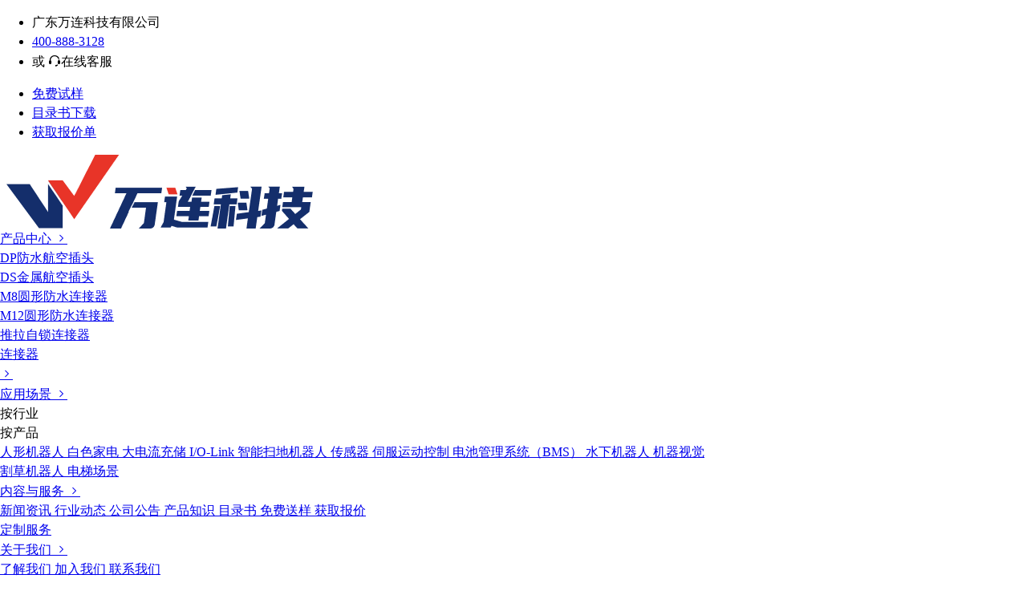

--- FILE ---
content_type: text/html;charset=utf-8
request_url: https://valnk.com/product/11257H00-14P-L-HF.html
body_size: 9900
content:

<!DOCTYPE html>
<html lang="en">
  <head>
    <meta charset="UTF-8" />
    <meta name="viewport" content="width=device-width, user-scalable=yes, initial-scale=0.3, maxmum-scale=1.0, minimum-scale=0.3"/>
    <title>JCTC的胜蓝Pitch 1.25mm线对板连接器 单排带锁扣Housing 14Pin 本色 HF_万连科技官网</title>
    <meta name="keywords" content="线对板连接器,胶壳,单排Housing,接插件,2.00mm线对板连接器,14pin连接器,胜蓝连接器">
    <meta name="description" content="广东万连科技JCTC的胜蓝Pitch 1.25mm线对板连接器 单排带锁扣Housing 14Pin 本色 HF,满足小型设备空间紧凑要求, 产品具有防脱、防呆盲插、高可靠特性。服务热线：400-888-3128">
    <meta name="og:title" contect="JCTC的胜蓝Pitch 1.25mm线对板连接器 单排带锁扣Housing 14Pin 本色 HF_万连科技官网">
    <meta name="og:type" contect="article">
    <meta name="og:description" contect="广东万连科技JCTC的胜蓝Pitch 1.25mm线对板连接器 单排带锁扣Housing 14Pin 本色 HF,满足小型设备空间紧凑要求, 产品具有防脱、防呆盲插、高可靠特性。服务热线：400-888-3128">
    <meta name="og:site_name" contect="万连科技">
    <meta name="og:image" contect="https://img.valnk.com/gw/202404/15ce3e4d-5052-416e-9631-cf6ffb881ded/ABUIABAEGAAgudThogYotabkwQQwzgE4Lg.png">
    <meta name="og:url" contect="//valnk.com/product/11257H00-14P-L-HF.html">
    <meta name="baidu-site-verification" content="codeva-8AknISbhVJ" />
    <meta name="360-site-verification" content="014a5dfd481a54f6c48b3af72b11a7a7" />
    <meta name="sogou_site_verification" content="lpoxbSCr48" />
    <meta name="msvalidate.01" content="9AB488B1B8F6AD017C5CC2AC5E678975" />

<!-- Google Tag Manager -->
<script>(function(w,d,s,l,i){w[l]=w[l]||[];w[l].push({'gtm.start':
new Date().getTime(),event:'gtm.js'});var f=d.getElementsByTagName(s)[0],
j=d.createElement(s),dl=l!='dataLayer'?'&l='+l:'';j.async=true;j.src=
'https://www.googletagmanager.com/gtm.js?id='+i+dl;f.parentNode.insertBefore(j,f);
})(window,document,'script','dataLayer','GTM-T8P48RD9');</script>
<!-- End Google Tag Manager -->    <link rel="icon" type="image/x-icon" href="/favicon.ico">
    <link rel="stylesheet" href="/asset/css/normalize.css" />
    <link rel="stylesheet" href="/asset/css/root.css">
    <link rel="stylesheet" href="//at.alicdn.com/t/c/font_4325848_kxye7eqao4.css"/>
    <link rel="stylesheet" href="/load/css?page=skuDetail" />
    <script src="/library/imgError.js"></script>
  </head>
  <body>
    <!-- Google Tag Manager (noscript) -->
<noscript><iframe src="https://www.googletagmanager.com/ns.html?id=GTM-T8P48RD9"
height="0" width="0" style="display:none;visibility:hidden"></iframe></noscript>
<!-- End Google Tag Manager (noscript) -->
<header class="ys-header">
  <div class="ys-header-shortcut">
    <ul class="ys-header-shortcut__list">
      <li><div class="ys-header-shortcut__item ys-header-shortcut__company">广东万连科技有限公司</div></li>
      <li class="ys-header-shortcut__tel">
        <!-- <i class="iconfont icon-call-fill"></i> -->
        <a href="tel:400-888-3128">400-888-3128</a>
      </li>
      <li class="ys-header-shortcut__server">
        或
        <span><i class="iconfont icon-service-2"></i>在线客服</span>
      </li>
    </ul>
    <ul class="ys-header-shortcut__list">
      <li><a href="/free_sample.html" class="ys-header-shortcut__link">免费试样</a></li>
      <li><a href="/catalog_book.html" class="ys-header-shortcut__link">目录书下载</a></li>
      <li><a href="/apply_quote.html" class="ys-header-shortcut__link no-space">获取报价单</a></li>
    </ul>
    <div> 
  
    </div>
  </div>
  <div class="ys-header-nav">
    <a href="/" title="万连科技">
      <img src="https://img.valnk.com/gw/202406/2c4a32b7-5d03-4c30-813d-34bde1627477/logo_2.png" alt="万连科技logo" class="ys-header__logo" />
    </a>
    <nav class="ys-header__nav">
      <div class="nav-item relative ignore">
        <a href="/groups.html" class="nav-one">
          产品中心 <i class="iconfont icon-short-arrow"></i>
        </a>
        <div class="ys-header__card ys-header__product">
          <!-- <a href="/groups.html" class="to-product" title="查看全部产品">查看全部产品 <i class="iconfont icon-short-arrow"></i></a> -->
          <div class="product-wrap">
            <!-- {* 固定显示的第一级连接器 *} -->
            <div class="product-item-box">
              <a class="product-item" href="/circular/dp.html" title="DP防水航空插头">
                <p class="product-title hover--underline-primary">DP防水航空插头</p>
              </a>
            </div>
            <div class="product-item-box">
              <a class="product-item" href="/circular/ds.html" title="DS金属航空插头">
                <p class="product-title hover--underline-primary">DS金属航空插头</p>
              </a>
            </div>
            <div class="product-item-box">
              <a class="product-item" href="/productinfo/m8.html" title="M8圆形防水连接器">
                <p class="product-title hover--underline-primary">M8圆形防水连接器</p>
              </a>
            </div>
            <div class="product-item-box">
              <a class="product-item" href="/productinfo/m12.html" title="M12圆形防水连接器">
                <p class="product-title hover--underline-primary">M12圆形防水连接器</p>
              </a>
            </div>
            <div class="product-item-box">
              <a class="product-item" href="/circular/push-pull.html" title="推拉自锁连接器">
                <p class="product-title hover--underline-primary">推拉自锁连接器</p>
              </a>
            </div>

                        <!-- {* 跳过原来的圆形连接器和其子项，因为已经固定显示 *} -->
                        <!-- {* 跳过，不显示 *}
            {* 其他非连接器的分类保持原逻辑作为第一级 *} -->
                                    <!-- {* 跳过原来的圆形连接器和其子项，因为已经固定显示 *} -->
                        <!-- {* 跳过，不显示 *}
            {* 跳过排针排母连接器和简牛牛角连接器，将被归入"连接器"下 *} -->
                                    <!-- {* 跳过原来的圆形连接器和其子项，因为已经固定显示 *} -->
                        <!-- {* 跳过，不显示 *}
            {* 跳过排针排母连接器和简牛牛角连接器，将被归入"连接器"下 *} -->
                                    <!-- {* 跳过原来的圆形连接器和其子项，因为已经固定显示 *} -->
                        <!-- {* 跳过，不显示 *}
            {* 其他非连接器的分类保持原逻辑作为第一级 *} -->
                                    <!-- {* 跳过原来的圆形连接器和其子项，因为已经固定显示 *} -->
                        <!-- {* 跳过，不显示 *}
            {* 其他非连接器的分类保持原逻辑作为第一级 *} -->
                                    <!-- {* 跳过原来的圆形连接器和其子项，因为已经固定显示 *} -->
                        <!-- {* 跳过，不显示 *}
            {* 其他非连接器的分类保持原逻辑作为第一级 *} -->
                                    <!-- {* 跳过原来的圆形连接器和其子项，因为已经固定显示 *} -->
                        <!-- {* 跳过，不显示 *}
            {* 其他非连接器的分类保持原逻辑作为第一级 *} -->
                                    <!-- {* 跳过原来的圆形连接器和其子项，因为已经固定显示 *} -->
                        <!-- {* 跳过，不显示 *}
            {* 其他非连接器的分类保持原逻辑作为第一级 *} -->
                                    <!-- {* 跳过原来的圆形连接器和其子项，因为已经固定显示 *} -->
                        <!-- {* 跳过，不显示 *}
            {* 其他非连接器的分类保持原逻辑作为第一级 *} -->
                                    <!-- {* 跳过原来的圆形连接器和其子项，因为已经固定显示 *} -->
                        <!-- {* 跳过，不显示 *}
            {* 判断是否为XXX连接器格式的分类，如果是则归入"连接器"下 *} -->
                                    <!-- {* 跳过原来的圆形连接器和其子项，因为已经固定显示 *} -->
                        <!-- {* 跳过，不显示 *}
            {* 判断是否为XXX连接器格式的分类，如果是则归入"连接器"下 *} -->
                                    <!-- {* 跳过原来的圆形连接器和其子项，因为已经固定显示 *} -->
                        <!-- {* 跳过，不显示 *}
            {* 其他非连接器的分类保持原逻辑作为第一级 *} -->
                        
            <!-- {* 新增"连接器"作为第一级分类 *} -->
            <div class="product-item-box">
              <a class="product-item" href="/groups.html" title="连接器">
                <p class="product-title hover--underline-primary">连接器</p>
                <i class="iconfont icon-short-arrow"></i>
              </a>
              <ul class="product-child display-none">
                <li class="product-child__item"><a class="product-child__link" href="/productinfo/pin.html">排针连接器</a></li>
                <li class="product-child__item"><a class="product-child__link" href="/productinfo/female.html">排母连接器</a></li>
                <li class="product-child__item"><a class="product-child__link" href="/productinfo/simplecow.html">简牛连接器</a></li>
                <li class="product-child__item"><a class="product-child__link" href="/productinfo/bullhorn.html">牛角连接器</a></li>
                <!-- {* 动态添加其他XXX连接器分类 *} -->
                                <li class="product-child__item">
                  <a class="product-child__link"
                                          href="/circular.html"
                                          title="M12圆形连接器">
                    M12圆形连接器                  </a>
                </li>
                                                                                <li class="product-child__item">
                  <a class="product-child__link"
                                          href="/categoryinfo/板对板连接器.html"
                                          title="板对板连接器">
                    板对板连接器                  </a>
                </li>
                                                <li class="product-child__item">
                  <a class="product-child__link"
                                          href="/categoryinfo/线对板连接器.html"
                                          title="线对板连接器">
                    线对板连接器                  </a>
                </li>
                                                <li class="product-child__item">
                  <a class="product-child__link"
                                          href="/categoryinfo/线对线连接器.html"
                                          title="线对线连接器">
                    线对线连接器                  </a>
                </li>
                                                <li class="product-child__item">
                  <a class="product-child__link"
                                          href="/productinfo/d-sub.html"
                                          title="D-Sub 连接器">
                    D-Sub 连接器                  </a>
                </li>
                                                <li class="product-child__item">
                  <a class="product-child__link"
                                          href="/productinfo/rj45.html"
                                          title="RJ连接器">
                    RJ连接器                  </a>
                </li>
                                                <li class="product-child__item">
                  <a class="product-child__link"
                                          href="/productinfo/usb.html"
                                          title="USB连接器">
                    USB连接器                  </a>
                </li>
                                                                                <li class="product-child__item">
                  <a class="product-child__link"
                                          href="/productinfo/idc.html"
                                          title="IDC连接器">
                    IDC连接器                  </a>
                </li>
                                              </ul>
            </div>
          </div>
        </div>
      </div>
      <div class="nav-item normal relative ignore">
        <a href="/solution.html" class="nav-one">
          应用场景 <i class="iconfont icon-short-arrow"></i>
        </a>
                <div class="ys-header__card ys-header__case-wrap">
          <div class="case-tabs">
            <div class="case-tab active" data-tab="industry">按行业</div>
            <div class="case-tab" data-tab="product">按产品</div>
          </div>
          <div class="case-content">
                        <div class="case-panel active" data-panel="industry">
                            <div class="case-column">
                                <a class="case-item" href="/solution/article/17574759672803.html" title="人形机器人">
                  <span class="case-title">人形机器人</span>
                </a>
                                <a class="case-item" href="/solution/article/17581825246690.html" title="白色家电">
                  <span class="case-title">白色家电</span>
                </a>
                                <a class="case-item" href="/solution/article/17574924166179.html" title="大电流充储">
                  <span class="case-title">大电流充储</span>
                </a>
                                <a class="case-item" href="/solution/article/17574849516754.html" title="I/O-Link">
                  <span class="case-title">I/O-Link</span>
                </a>
                                <a class="case-item" href="/solution/article/17156533668661.html" title="智能扫地机器人">
                  <span class="case-title">智能扫地机器人</span>
                </a>
                                <a class="case-item" href="/solution/article/17155826911980.html" title="传感器">
                  <span class="case-title">传感器</span>
                </a>
                                <a class="case-item" href="/solution/article/17148391421860.html" title="伺服运动控制">
                  <span class="case-title">伺服运动控制</span>
                </a>
                                <a class="case-item" href="/solution/article/17150512038194.html" title="电池管理系统（BMS）">
                  <span class="case-title">电池管理系统（BMS）</span>
                </a>
                                <a class="case-item" href="/solution/article/17144997831919.html" title="水下机器人">
                  <span class="case-title">水下机器人</span>
                </a>
                                <a class="case-item" href="/solution/article/17153946591033.html" title="机器视觉">
                  <span class="case-title">机器视觉</span>
                </a>
                              </div>
                            <div class="case-column">
                                <a class="case-item" href="/solution/article/17155902219322.html" title="割草机器人">
                  <span class="case-title">割草机器人</span>
                </a>
                                <a class="case-item" href="/solution/article/17164582187092.html" title="电梯场景">
                  <span class="case-title">电梯场景</span>
                </a>
                              </div>
                          </div>
                      </div>
        </div>
      </div>
      <div class="nav-item normal relative ignore">
        <a href="/information.html" class="nav-one">
          内容与服务 <i class="iconfont icon-short-arrow"></i>
        </a>
        <div class="ys-header__card ys-header__service">
                      <a class="content-item" href="/information.html?cid=1">
              <span class="content-title">新闻资讯</span>
            </a>
                      <a class="content-item" href="/information.html?cid=2">
              <span class="content-title">行业动态</span>
            </a>
                      <a class="content-item" href="/information.html?cid=3">
              <span class="content-title">公司公告</span>
            </a>
                      <a class="content-item" href="/information.html?cid=4">
              <span class="content-title">产品知识</span>
            </a>
                              <a class="content-item" href="/catalog_book.html" title="目录书">
            <span class="content-title">目录书</span>
          </a>
          <a class="content-item" href="/free_sample.html" title="免费送样">
            <span class="content-title">免费送样</span>
          </a>
          <a class="content-item" href="/apply_quote.html" title="获取报价">
            <span class="content-title">获取报价</span>
          </a>
        </div>
      </div>
      <div class="nav-item ignore">
        <a href="/customization.html" class="nav-one">
          定制服务
        </a>
      </div>
      <div class="nav-item normal relative ignore">
        <a href="/about.html" class="nav-one">
          关于我们 <i class="iconfont icon-short-arrow"></i>
        </a>
        <div class="ys-header__card ys-header__about">
          <a class="about-item" data-type="news" href="/about.html">
            <span class="about-title">
              了解我们
            </span>
          </a>
          <a class="about-item" data-type="news" href="/join.html">
            <span class="about-title">
              加入我们
            </span>
          </a>
          <a class="about-item" data-type="news" href="/join.html#link">
            <span class="about-title">
              联系我们
            </span>
          </a>
        </div>
      </div>
       <div class="nav-item normal relative ignore">
        <a href="/shenglan" class="nav-one" target="_blank">
          胜蓝专区
          <i class="iconfont icon-short-arrow"></i>
        </a>
        <div class="ys-header__card ys-header__shenglan">
          <div class="shenglan-wrap">
            <a class="shenglan-item" href="/shenglan" title="胜蓝首页" target="_blank">
              <span class="shenglan-title">胜蓝首页</span>
            </a>
            <a class="shenglan-item" href="/shenglan/product" title="产品中心" target="_blank">
              <span class="shenglan-title">产品中心</span>
            </a>
            <a class="shenglan-item" href="/shenglan/information.html" title="资讯中心" target="_blank">
              <span class="shenglan-title">资讯中心</span>
            </a>
            <a class="shenglan-item" href="/shenglan/enterprise/about/0.html" title="关于胜蓝" target="_blank">
              <span class="shenglan-title">关于胜蓝</span>
            </a>
          </div>
         </div>
       </div>
    </nav>
    <div class="ys-header__right">
      <div class="ys-header__search">
        <input
          class="ys-header__search-input"
          type="text"
          value=""
          placeholder="我要找..."
        />
        <button class="search-btn">
          <i class="iconfont icon-search"></i>
        </button>
      </div>
      <div class="ys-header__card ys-header__search-card">
        <i class="iconfont icon-close"></i>
        <div class="search-hot">
          <p class="search-title">热门搜索</p>
          <p class="search-words hots">
                        <a
              class="hover--underline-primary"
              target="_blank"
              href="/search_result.html?keyword=m12线束"
              title="m12线束"
              >m12线束</a
            >
                        <a
              class="hover--underline-primary"
              target="_blank"
              href="/search_result.html?keyword=m12连接器"
              title="m12连接器"
              >m12连接器</a
            >
                        <a
              class="hover--underline-primary"
              target="_blank"
              href="/search_result.html?keyword=工业线束"
              title="工业线束"
              >工业线束</a
            >
                        <a
              class="hover--underline-primary"
              target="_blank"
              href="/search_result.html?keyword=dp航空插头"
              title="dp航空插头"
              >dp航空插头</a
            >
                      </p>
        </div>
        <div class="search-hot search-history">
          <p class="search-title">最近搜索 <span>清空历史记录</span></p>
          <p class="search-words"></p>
        </div>
      </div>
      <!-- <div class="ys-header__user">
        <a href="/user/member.html" title="个人中心">
          <i class="iconfont icon-user-line"></i>
        </a>
        <div class="ys-header__user-card">
                    <button class="c-button--primary">
            <a href="/user/login.html" title="登录">登录</a>
          </button>
          <button class="c-button--default">
            <a href="/user/register.html" title="注册">注册</a>
          </button>
                  </div>
      </div> -->
    </div>
  </div>
  <div class="ys-header__cover display-none"></div>
</header>
<nav class="c-breadcrumb ys-sku-breadcrumb">
  <ul role="list">
    <li>
      <a
        class="ys-breadcrumb-link hover--underline-primary"
        href="/"
        title="首页"
      >
        首页
      </a>
    </li>
    <li>
      <a
        class="ys-breadcrumb-link hover--underline-primary"
        href="/groups.html"
        title="产品"
      >
        产品
      </a>
    </li>
    <li>
      <a
        class="ys-breadcrumb-link hover--underline-primary"
        href="/category/线对板连接器.html"
        title="线对板连接器"
      >
        线对板连接器      </a>
    </li>
    <li>
      <a
        class="ys-breadcrumb-link hover--underline-primary"
        href="/series/11257.html"
        title="11257系列"
      >
        11257系列      </a>
    </li>
    <li>
      <h2>Pitch 1.25mm 单排带锁扣Housing 14Pin 本色 HF</h2>
    </li>
  </ul>
</nav>
<div class="ys-sku">
  <div class="ys-sku__info" id="sku-detail">
    <div class="sku-banner">
      <div class="sku-banner__slider">
                <div class="banner-slide p-img">
          <img src="http://img.valnk.com/Product/11257H00-NP-L-XX/11257H00-14P-L-HF01.jpg" alt="11257H00-14P-L-HF01.jpg">
          <div class="mask"></div>
        </div>
                <div class="banner-slide p-img">
          <img src="http://img.valnk.com/Product/11257H00-NP-L-XX/11257H00-14P-L-HF02.jpg" alt="11257H00-14P-L-HF02.jpg">
          <div class="mask"></div>
        </div>
                <div class="banner-slide p-img">
          <img src="http://img.valnk.com/Product/11257H00-NP-L-XX/11257H00-14P-L-HF03.jpg" alt="11257H00-14P-L-HF03.jpg">
          <div class="mask"></div>
        </div>
        
      </div>
      <ul class="sku-banner__indicator">
                    <li><img src="http://img.valnk.com/Product/11257H00-NP-L-XX/11257H00-14P-L-HF01.jpg" alt="11257H00-14P-L-HF01.jpg"></li>
                      <li><img src="http://img.valnk.com/Product/11257H00-NP-L-XX/11257H00-14P-L-HF02.jpg" alt="11257H00-14P-L-HF02.jpg"></li>
                      <li><img src="http://img.valnk.com/Product/11257H00-NP-L-XX/11257H00-14P-L-HF03.jpg" alt="11257H00-14P-L-HF03.jpg"></li>
                </ul>
    </div>
    <div class="sku-mirror">
      <img src="" alt="11257H00-14P-L-HF">
    </div>
    <div class="sku-info">
      <h1 class="sku-title">Pitch 1.25mm 单排带锁扣Housing 14Pin 本色 HF</h1>
      <p class="sku-subtitle">Pitch 1.25mm 单排带锁扣Housing 14Pin 本色 HF,满足小型设备空间紧凑要求, 产品具有防脱、防呆盲插、高可靠特性。</p>
      <p class="sku-no">物料编号：<span>11257H00-14P-L-HF</span></p>
            <div class="sku-drawing">
        <span>2D图纸</span>
        <a href="javascript:void(0)" url="http://img.valnk.com/Product/线对板/11257H00-NP-L-XX.pdf" title="2D图纸">11257H00-NP-L-XX.pdf</a>
        <div class="c-popover">
          <i class="iconfont icon-eye"></i>
          <div class="c-popover-content">
            预览
          </div>
        </div>
        <div class="c-popover">
          <i class="iconfont icon-down"></i>
          <div class="c-popover-content">
            下载
          </div>
        </div>
      </div>
            <div class="sku-action">
        <button class="c-button--primary" data-code="11257H00-14P-L-HF">
          <span>询价</span>
          <i class="iconfont icon-quote"></i>
        </button>
                  <button class="c-button--default" data-code="11257H00-14P-L-HF">
            <span>申请试样</span>
          </button>
              </div>

      <!-- 自定义文本区域 start -->
            <!-- 自定义文本区域 end -->


      <div class="sku-action-more">
        <div class="c-popover sku-share">
          <div class="action-item">
            <i class="iconfont icon-share"></i>
            分享
          </div>
          <div class="c-popover-content">
            <ul role="list" class="share-options">
              <li class="wechat">
                <i class="iconfont icon-wechat"></i>微信好友
                <div class="cover-code">
                  <div></div>
                  <p>扫码分享至微信</p>
                </div>
              </li>
              <li class="tencent">
                <i class="iconfont icon-qq"></i>腾讯QQ
              </li>
              <li class="weibo">
                <i class="iconfont icon-weibo"></i>新浪微博
              </li>
              <li class="link">
                <i class="iconfont icon-link"></i>复制链接
              </li>
            </ul>
          </div>
        </div>
        <div class="action-slide"></div>
        <div class="action-item" id="download-page">
          <i class="iconfont icon-down"></i>
          下载页面
        </div>
      </div>
    </div>
  </div>
  <div class="ys-sku__center">
    <!-- 侧边栏 start -->
    <aside class="ys-sku__left">
      <ul class="ys-sku__tabs">
        <li class="sku-tabs__item active"><a href="#sku-detail">基本信息</a></li>
                <li class="sku-tabs__item"><a href="#sku-spec">规格参数</a></li>
                <li class="sku-tabs__item"><a href="#sku-product">推荐产品</a></li>
              </ul>
    </aside>
    <!-- 侧边栏 end -->
    <div class="ys-sku__tab-item">
      <!-- 规格参数 start -->
      <section class="ys-sku__floor" id="sku-spec">
        <h2 class="ys-sku__subtitle spec">规格参数</h2>
        <div class="sku-spec" role="规格参数">
                      <h3 class="sku-spec-title">基本参数</h3>
            <div class="sku-table">
                            <div class="sku-table-item ">
                <label for="2957">间距</label><span id="2957">1.25mm</span>
              </div>
                                          <div class="sku-table-item ">
                <label for="3121">产品系列</label><span id="3121">11257</span>
              </div>
                                          <div class="sku-table-item ">
                <label for="2915">产品类型</label><span id="2915">HOUSING</span>
              </div>
                                          <div class="sku-table-item ">
                <label for="3138">产品型号</label><span id="3138">11257H00-NP-L-HF</span>
              </div>
                                          <div class="sku-table-item ">
                <label for="2979">Pin数</label><span id="2979">14Pin</span>
              </div>
                                          <div class="sku-table-item ">
                <label for="2965">型式</label><span id="2965">Male</span>
              </div>
                                          <div class="sku-table-item ">
                <label for="2963">排数</label><span id="2963">单排</span>
              </div>
                                          <div class="sku-table-item ">
                <label for="2960">端接类型</label><span id="2960">铆压式</span>
              </div>
                                        </div>
                                <h3 class="sku-spec-title">材质与电镀</h3>
            <div class="sku-table">
                            <div class="sku-table-item ">
                <label for="3000">树脂材质+阻燃性</label><span id="3000">PA66,UL94V-0</span>
              </div>
                                          <div class="sku-table-item ">
                <label for="2998">树脂颜色</label><span id="2998">本色</span>
              </div>
                                        </div>
                                <h3 class="sku-spec-title">环境特性</h3>
            <div class="sku-table">
                            <div class="sku-table-item ">
                <label for="3031">工作温度</label><span id="3031">-25℃～+85℃</span>
              </div>
                                          <div class="sku-table-item ">
                <label for="3029">湿气敏感性等级</label><span id="3029">LEVEL 2</span>
              </div>
                                        </div>
                                <h3 class="sku-spec-title">电气参数</h3>
            <div class="sku-table">
                            <div class="sku-table-item ">
                <label for="3023">额定电流</label><span id="3023">1A</span>
              </div>
                                          <div class="sku-table-item ">
                <label for="3026">额定电压</label><span id="3026">50V</span>
              </div>
                                        </div>
                            </div>

      </section>
      <!-- 规格参数 end -->






      <!-- 详情介绍 start -->
      
      <!-- 详情介绍 end -->
      <!-- 配套产品 start -->
            <!-- 配套产品 end -->
      <!-- 推荐产品 start -->
            <section class="ys-sku__floor" id="sku-product">
        <h2 class="ys-sku__subtitle">推荐产品</h2>
        <div class="sku-product" role="推荐产品">
                      <a class="grid-item" href="/product/11257H00-10P-L-HF.html" target="_blank">
              <div class="product-img img-scale p-img">
                <img src="http://img.valnk.com/Product/11257H00-NP-L-XX/11257H00-10P-L-HF01.jpg" alt="Pitch 1.25mm 单排带锁扣Housing 10Pin 本色 HF" title="Pitch 1.25mm 单排带锁扣Housing 10Pin 本色 HF" />
              </div>
              <h2 class="product-title hover--underline-primary">
                11257H00-10P-L-HF              </h2>
              <p class="product-description" title="Pitch 1.25mm 单排带锁扣Housing 10Pin 本色 HF">
                Pitch 1.25mm 单排带锁扣Housing 10Pin 本色 HF              </p>
            </a>
                        <a class="grid-item" href="/product/11257H00-12P-L-HF.html" target="_blank">
              <div class="product-img img-scale p-img">
                <img src="http://img.valnk.com/Product/11257H00-NP-L-XX/11257H00-12P-L-HF01.jpg" alt="Pitch 1.25mm 单排带锁扣Housing 12Pin 本色 HF" title="Pitch 1.25mm 单排带锁扣Housing 12Pin 本色 HF" />
              </div>
              <h2 class="product-title hover--underline-primary">
                11257H00-12P-L-HF              </h2>
              <p class="product-description" title="Pitch 1.25mm 单排带锁扣Housing 12Pin 本色 HF">
                Pitch 1.25mm 单排带锁扣Housing 12Pin 本色 HF              </p>
            </a>
                        <a class="grid-item" href="/product/11257H00-5P-L-HF.html" target="_blank">
              <div class="product-img img-scale p-img">
                <img src="http://img.valnk.com/Product/11257H00-NP-L-XX/11257H00-5P-L-HF01.jpg" alt="Pitch 1.25mm 单排带锁扣Housing 5Pin 本色 HF" title="Pitch 1.25mm 单排带锁扣Housing 5Pin 本色 HF" />
              </div>
              <h2 class="product-title hover--underline-primary">
                11257H00-5P-L-HF              </h2>
              <p class="product-description" title="Pitch 1.25mm 单排带锁扣Housing 5Pin 本色 HF">
                Pitch 1.25mm 单排带锁扣Housing 5Pin 本色 HF              </p>
            </a>
                        <a class="grid-item" href="/product/11257H00-11P-L-HF.html" target="_blank">
              <div class="product-img img-scale p-img">
                <img src="http://img.valnk.com/Product/11257H00-NP-L-XX/11257H00-11P-L-HF01.jpg" alt="Pitch 1.25mm 单排带锁扣Housing 11Pin 本色 HF" title="Pitch 1.25mm 单排带锁扣Housing 11Pin 本色 HF" />
              </div>
              <h2 class="product-title hover--underline-primary">
                11257H00-11P-L-HF              </h2>
              <p class="product-description" title="Pitch 1.25mm 单排带锁扣Housing 11Pin 本色 HF">
                Pitch 1.25mm 单排带锁扣Housing 11Pin 本色 HF              </p>
            </a>
                        <a class="grid-item" href="/product/11257H00-7P-L-HF.html" target="_blank">
              <div class="product-img img-scale p-img">
                <img src="http://img.valnk.com/Product/11257H00-NP-L-XX/11257H00-7P-L-HF01.jpg" alt="Pitch 1.25mm 单排带锁扣Housing 7Pin 本色 HF" title="Pitch 1.25mm 单排带锁扣Housing 7Pin 本色 HF" />
              </div>
              <h2 class="product-title hover--underline-primary">
                11257H00-7P-L-HF              </h2>
              <p class="product-description" title="Pitch 1.25mm 单排带锁扣Housing 7Pin 本色 HF">
                Pitch 1.25mm 单排带锁扣Housing 7Pin 本色 HF              </p>
            </a>
                        <a class="grid-item" href="/product/11257H00-6P-L-HF.html" target="_blank">
              <div class="product-img img-scale p-img">
                <img src="http://img.valnk.com/Product/11257H00-NP-L-XX/11257H00-6P-L-HF01.jpg" alt="Pitch 1.25mm 单排带锁扣Housing 6Pin 本色 HF" title="Pitch 1.25mm 单排带锁扣Housing 6Pin 本色 HF" />
              </div>
              <h2 class="product-title hover--underline-primary">
                11257H00-6P-L-HF              </h2>
              <p class="product-description" title="Pitch 1.25mm 单排带锁扣Housing 6Pin 本色 HF">
                Pitch 1.25mm 单排带锁扣Housing 6Pin 本色 HF              </p>
            </a>
                        <a class="grid-item" href="/product/11257H00-8P-L-HF.html" target="_blank">
              <div class="product-img img-scale p-img">
                <img src="http://img.valnk.com/Product/11257H00-NP-L-XX/11257H00-8P-L-HF01.jpg" alt="Pitch 1.25mm 单排带锁扣Housing 8Pin 本色 HF" title="Pitch 1.25mm 单排带锁扣Housing 8Pin 本色 HF" />
              </div>
              <h2 class="product-title hover--underline-primary">
                11257H00-8P-L-HF              </h2>
              <p class="product-description" title="Pitch 1.25mm 单排带锁扣Housing 8Pin 本色 HF">
                Pitch 1.25mm 单排带锁扣Housing 8Pin 本色 HF              </p>
            </a>
                        <a class="grid-item" href="/product/11257H00-9P-L-HF.html" target="_blank">
              <div class="product-img img-scale p-img">
                <img src="http://img.valnk.com/Product/11257H00-NP-L-XX/11257H00-9P-L-HF01.jpg" alt="Pitch 1.25mm 单排带锁扣Housing 9Pin 本色 HF" title="Pitch 1.25mm 单排带锁扣Housing 9Pin 本色 HF" />
              </div>
              <h2 class="product-title hover--underline-primary">
                11257H00-9P-L-HF              </h2>
              <p class="product-description" title="Pitch 1.25mm 单排带锁扣Housing 9Pin 本色 HF">
                Pitch 1.25mm 单排带锁扣Housing 9Pin 本色 HF              </p>
            </a>
                      
        </div>
      </section>
            <!-- 推荐产品 end -->
      <!-- 关联方案 start -->
            <!-- 关联方案 end -->

      <!-- FAQ start -->
            <!-- FAQ end -->
    </div>
  </div>
</div>


<script>
  (function () {
    try {
      var customText = null;
      var customImages = [];
      console.group('SKU Detail Debug');
      console.log('custom_text:', customText);
      if (Array.isArray(customImages)) {
        console.log('custom_images.length:', customImages.length);
        if (customImages.length) {
          try {
            console.table(customImages.map(function (i) {
              return { id: i.id, filename: i.filename, url: i.url, type: i.type, sort: i.sort };
            }));
          } catch (_) {
            console.log('custom_images:', customImages);
          }
        } else {
          console.log('custom_images:', customImages);
        }
      } else {
        console.log('custom_images:', customImages);
      }
      console.groupEnd();
    } catch (e) {
      console.warn('SKU Detail Debug failed:', e);
    }
  })();
</script>

<footer class="ys-footer">
  <div class="ys-footer__content">
    <div class="left-part">
      <img src="https://img.valnk.com/gw/202406/6dcf2b46-cfbf-4819-b0bf-bb5fb5c2774b/logo.png" alt="万连科技logo" class="footer-logo"/>
      <p><a class="footer_phone" href="tel:400-888-3128">400-888-3128</a></p>
      <p class="footer-left__row">
        <i class="iconfont icon-clock-fill"></i>
        <span class="footer_work_time">周一至周六 8:00-18:00</span>
      </p>
      <p>
        <i class="iconfont icon-email-fill"></i>
        <a href="mailto:wanl@dzgu.com">
          <span class="footer_email">wanl@dzgu.com</span>
        </a>
      </p>
    </div>
    <div class="center-part">

            <nav class="content-link">
        <span>关于我们</span>
        <ul class="children-link-wrap">

                    <li>
            <a href="/about.html" target="_blank" title="了解我们">了解我们</a>
          </li>
                    <li>
            <a href="/join.html" target="_blank" title="加入我们">加入我们</a>
          </li>
                    <li>
            <a href="/join.html#link" target="_blank" title="联系我们">联系我们</a>
          </li>
                  </ul>
      </nav>
            <nav class="content-link">
        <span>产品中心</span>
        <ul class="children-link-wrap">

                    <li>
            <a href="/circular.html" target="_blank" title="圆形连接器">圆形连接器</a>
          </li>
                    <li>
            <a href="/categoryinfo/线对板连接器.html" target="_blank" title="线对板连接器">线对板连接器</a>
          </li>
                    <li>
            <a href="/categoryinfo/板对板连接器.html" target="_blank" title="板对板连接器">板对板连接器</a>
          </li>
                    <li>
            <a href="/categoryinfo/线对线连接器.html" target="_blank" title="线对线连接器">线对线连接器</a>
          </li>
                    <li>
            <a href="/productinfo/7.html" target="_blank" title="D-Sub 连接器">D-Sub 连接器</a>
          </li>
                    <li>
            <a href="/productinfo/8.html" target="_blank" title="RJ连接器">RJ连接器</a>
          </li>
                    <li>
            <a href="/productinfo/9.html" target="_blank" title="USB连接器">USB连接器</a>
          </li>
                  </ul>
      </nav>
            <nav class="content-link">
        <span>应用场景</span>
        <ul class="children-link-wrap">

                    <li>
            <a href="/solution/article/17164582187092.html" target="_blank" title="电梯场景">电梯场景</a>
          </li>
                    <li>
            <a href="/solution/article/17156533668661.html" target="_blank" title="智能扫地机">智能扫地机</a>
          </li>
                    <li>
            <a href="/solution/article/17155902219322.html" target="_blank" title="电动割草机">电动割草机</a>
          </li>
                    <li>
            <a href="/solution/article/17155826911980.html" target="_blank" title="传感器">传感器</a>
          </li>
                    <li>
            <a href="/solution/article/17153946591033.html" target="_blank" title="机器视觉">机器视觉</a>
          </li>
                    <li>
            <a href="/solution/article/17150512038194.html" target="_blank" title="电池管理系统（BMS）">电池管理系统（BMS）</a>
          </li>
                    <li>
            <a href="/solution/article/17148391421860.html" target="_blank" title="伺服运动控制">伺服运动控制</a>
          </li>
                    <li>
            <a href="/solution/article/17144997831919.html" target="_blank" title="水下机器人">水下机器人</a>
          </li>
                  </ul>
      </nav>
            <nav class="content-link">
        <span>内容与服务</span>
        <ul class="children-link-wrap">

                    <li>
            <a href="/information.html?cid=1&amp;tag_id=0" target="_blank" title="新闻资讯">新闻资讯</a>
          </li>
                    <li>
            <a href="/information.html?cid=3&amp;tag_id=0" target="_blank" title="公司资讯">公司资讯</a>
          </li>
                    <li>
            <a href="/information.html?cid=2&amp;tag_id=0" target="_blank" title="行业动态">行业动态</a>
          </li>
                    <li>
            <a href="/information.html?cid=4&amp;tag_id=0" target="_blank" title="产品知识">产品知识</a>
          </li>
                    <li>
            <a href="/catalog_book.html" target="_blank" title="目录书">目录书</a>
          </li>
                  </ul>
      </nav>
      

    </div>
    <div class="right-part">
            <div class="part-item">
        <p>在线客服</p>
        <img src="https://img.valnk.com/gw/202406/7bacc76b-8189-4e01-acc2-5c5713e83a49/service_2.png" alt="在线客服" />
      </div>
            <div class="part-item">
        <p>关注公众号</p>
        <img src="https://img.valnk.com/gw/202312/06c6c5a0-3f6c-4f81-b993-11a0a6d21f6a/wechat_official.png" alt="关注公众号" />
      </div>
          </div>
  </div>
  <nav class="ys-footer__friendly">
    <span>友情链接:</span>
    <ul>
            <li>
        <a href="https://www.wanliango.com/" target="_blank" title="电子谷采购商城" ref="">电子谷采购商城</a>
      </li>
            <li>
        <a href="https://www.dzgu.com.cn/" target="_blank" title="电子谷连接器官网" ref="">电子谷连接器官网</a>
      </li>
            <li>
        <a href="http://www.luoshijx.com" target="_blank" title="模温机" ref="nofollow">模温机</a>
      </li>
            <li>
        <a href="http://www.lanchina.com" target="_blank" title="共享电动车厂家" ref="nofollow">共享电动车厂家</a>
      </li>
            <li>
        <a href="https://www.goldlaser.cn/shouchishijiguanghanjieji/" target="_blank" title="手持激光焊接机" ref="nofollow">手持激光焊接机</a>
      </li>
            <li>
        <a href="http://www.sffdj.com/link/" target="_blank" title="发电机" ref="nofollow">发电机</a>
      </li>
            <li>
        <a href="https://andeawell.com" target="_blank" title="工业RFID读写器" ref="nofollow">工业RFID读写器</a>
      </li>
            <li>
        <a href="http://gangyuan.com" target="_blank" title="轻触开关" ref="nofollow">轻触开关</a>
      </li>
            <li>
        <a href="http://inor.wibbearing.cn" target="_blank" title="INOR温度传感器" ref="nofollow">INOR温度传感器</a>
      </li>
            <li>
        <a href="https://y7y8.hbzhan.com" target="_blank" title="仪器仪表" ref="">仪器仪表</a>
      </li>
          </ul>
  </nav>
  <div class="ys-footer__end">
    <nav class="end-link">
            <a href="/" target="_blank" title="首页" ref="">首页</a>
            <a href="/join.html#link" target="_blank" title="联系我们" ref="">联系我们</a>
            <a href="/sitemap.xml" target="_blank" title="网站地图" ref="">网站地图</a>
            <a href="/catalog_book.html" target="_blank" title="目录书下载" ref="">目录书下载</a>
            <a href="/agreement/copyright.html" target="_blank" title="免责声明" ref="">免责声明</a>
          </nav>
    <div class="right-part">
      <div class="copyright-wrap">
        <span>Copyright &copy; 2021-2026 广东万连科技有限公司 版权所有</span>
        <a href="https://beian.miit.gov.cn" title="备案号" ref="nofollow" target="_blank">粤ICP备2021010790号</a>
      </div>
    </div>
  </div>
</footer>
<div class="ys-rightNav">
  <!-- <div class="service">
    <img src="/asset/img/service.png" alt="在线客服">
    <div>在线客服</div>
  </div> -->
  <!-- <a class="circle" href="/user/inventory.html" title="我的清单">
    <i class="iconfont icon-order"></i>
    <div class="text-cover">我的清单</div>
  </a> -->
  <div class="circle online-serve">
    <i class="iconfont icon-service-2"></i>
    <div class="code-text">在线客服</div>
    <!-- <div class="text-cover">立即联系</div> -->
  </div>
  <div class="circle">
    <i class="iconfont icon-qrcode"></i>
    <div class="code-text">技术咨询</div>
    <div class="text-cover">技术咨询</div>
    <div class="code-cover">
      <div class="code-item">
        <img src="/asset/img/common/service_2.png" alt="万连科技在线客服">
        <div>
          添加官方在线客服<br />实时解答，服务随时随地
          <p>
            <i class="iconfont icon-wechat"></i>
            <span>扫码添加</span>
          </p>
        </div>
      </div>
      <div class="code-item">
        <img src="/asset/img/common/wechat_official.png" alt="万连科技公众号">
        <div>
          关注官方微信公众号<br />订单/资讯随手掌握
          <p>
            <i class="iconfont icon-wechat"></i>
            <span>扫码关注</span>
          </p>
        </div>
      </div>
      <!-- <div class="code-item">
        <img src="/asset/img/common/wechat_mini.png" alt="万连科技小程序">
        <div>
          微信扫一扫<br />随时随地看商品
        </div>
      </div> -->
    </div>
  </div>
  <div class="circle">
    <i class="iconfont icon-call" style="font-size: 20px;"></i>
    <div class="code-text">电话</div>
    <div class="text-cover">联系电话</div>
    <div class="code-cover narrow">
      <div class="code-row"><a href="tel:400-888-3128">400-888-3128</a></div>
      <div class="code-row"><a href="tel:13711956259">13711956259</a></div>
    </div>
  </div>
  <div class="circle">
    <i class="iconfont icon-email"></i>
    <div class="code-text">邮箱</div>
    <div class="text-cover">客服邮箱</div>
    <div class="code-cover narrow">
        <a class="code-row" href="mailto:wanl@dzgu.com">wanl@dzgu.com</a>
    </div>
  </div>
  <div class="circle" id="backTop" title="返回顶部">
    <i class="iconfont icon-short-arrow"></i>
    <div class="code-text">返回顶部</div>
  </div>
</div>  </body>
  <script src="/resource/jquery.min.js"></script>
  <script src="/resource/jquery.validate.min.js"></script>
  <script src="/library/validators.js"></script>
  <script src="/resource/axios.min.js"></script>

  <link href="/resource/selectize.default.min.css" rel="stylesheet"/>
  <script src="/resource/selectize.min.js"></script>
  <script src="/library/selectize/selectize_no_result.js"></script>

  <script src="/library/simpleDialog.js"></script>
  <script src="/library/pager.js"></script>

  <script src="/resource/qrcode.min.js"></script><script type="text/javascript">
    (function(c,l,a,r,i,t,y){
        c[a]=c[a]||function(){(c[a].q=c[a].q||[]).push(arguments)};
        t=l.createElement(r);t.async=1;t.src="https://www.clarity.ms/tag/"+i;
        y=l.getElementsByTagName(r)[0];y.parentNode.insertBefore(t,y);
    })(window, document, "clarity", "script", "okb23twesj");
</script><script>
var _hmt = _hmt || [];
(function() {
  var hm = document.createElement("script");
  hm.src = "https://hm.baidu.com/hm.js?f0b0c9de466649cd367714006090dde2";
  var s = document.getElementsByTagName("script")[0]; 
  s.parentNode.insertBefore(hm, s);
})();
</script>
  <script src="/library/utils.js"></script>

  <script src="/load/js?page=skuDetail"></script>

  <script src="//at.alicdn.com/t/c/font_4325848_kxye7eqao4.js"></script>

  
  <script>
    var $isLogin = 0;
  </script>
</html>


--- FILE ---
content_type: text/css
request_url: https://valnk.com/asset/css/root.css
body_size: 4103
content:
:root {
  --ys-color-primary: #1d58b5;
  --ys-color-strong: #d94b3e;
  --ys-color-success: #41cc8b;
  --ys-color-info: #4f94e6;
  --ys-color-warning: #f4934b;
  --ys-color-error: #d94b3e;
  --ys-color-assist: #d94b3e;
  --ys-color-white: #ffffff;
  --ys-color-text-000: #333333;
  --ys-color-text-050: #4a4a4a;
  --ys-color-text-100: #666666;
  --ys-color-text-300: #999999;
  --ys-color-text-500: #bbbbbb;
  --ys-color-text-700: #dddddd;
  --ys-color-background: #fafafa;
  --ys-color-background-050: #f5f5f5;
  --ys-color-background-060: #f2f2f2;
  --ys-color-background-100: #eeeeee;
  --ys-color-background-200: #ebebeb;
}
/* 各开发：灰色系可以不采用颜色变量 */

/****************** 公共类名 begin ******************/
/* 文豪 */
.hover--underline-primary {
  position: relative;
}
.hover--underline-primary::after {
  content: "";
  width: 0;
  height: 1px;
  background-color: var(--ys-color-primary);
  position: absolute;
  left: 0;
  bottom: 1px;
  transition: width 0.3s;
}
.hover--underline-primary:hover::after {
  width: 100%;
}

/* 梓玲 */
.display-none {
  display: none !important;
}

/* 梓玲 */
/* 图片悬停缩放 start */
.img-scale {
  overflow: hidden;
}
.img-scale img {
  width: 100%;
  height: 100%;
  transition: all 0.2s;
}
.img-scale img:hover {
  transform: scale(1.1);
}
/* 图片悬停缩放 end */

/* 梓玲 */
/* 产品图片滤镜和渐变背景 */
.p-img {
  background: radial-gradient(69.52% 73.55% at 49.88% 38.66%, #FAFAFA 0%, #F3F3F3 53.79%, #EEE 100%);
}
.p-img img {
  mix-blend-mode: darken;
  object-fit: contain;
}

/* 薛龙 */
.resize-img--hover img {
  transition: 0.3s;
}
.resize-img--hover:hover img {
  transform: scale(1.1);
}

/* 薛龙 */
.line-1 {
  overflow: hidden;
  text-overflow: ellipsis;
  white-space: nowrap;
}
.line-2 {
  -webkit-line-clamp: 2;
  display: -webkit-box;
  -webkit-box-orient: vertical;
  text-overflow: ellipsis;
  word-break: break-all;
  overflow: hidden;
}

/* 廖政 */
:root {
  --ys-content-width: 1300px;
  --ys-page-padding: calc(50vw - 650px);
  --ys-header-top: 107px;
}
.g-content-width {
  width: var(--ys-content-width);
}
@media only screen and (max-width: 1440px) {
  :root {
    --ys-content-width: 1200px;
    --ys-page-padding: calc(50vw - 600px);
  }
  .g-content-width {
    width: 1200px;
  }
}
@media only screen and (max-width: 1280px) {
  :root {
    --ys-content-width: 940px;
    --ys-page-padding: calc(50vw - 470px);
  }
  .g-content-width {
    width: 940px;
  }
}
/****************** 公共类名 end ******************/

/****************** 往下是 组件库样式 ******************/
.c-message-wrap {
  max-height: 0;
  width: 100vw;
  position: fixed;
  top: 20px;
  overflow: visible;
  display: flex;
  flex-direction: column;
  align-items: center;
  z-index: 6000;
}
.c-message {
  max-height: 0;
  max-width: 500px;
  display: flex;
  align-items: center;
  padding: 10px 20px;
  margin: 0 0 0 0;
  opacity: 0;
  background: #fff;
  border-radius: 3px;
  font-size: 14px;
  color: #333;
  box-shadow: 0 3px 6px -4px rgba(0, 0, 0, 0.12),
    0 6px 16px 0 rgba(0, 0, 0, 0.08), 0 9px 28px 8px rgba(0, 0, 0, 0.05);
  transition: all 0.3s ease-out;
}
.c-message + .c-message {
  margin: 8px 0 0 0;
}
.c-message .iconfont {
  margin-right: 10px;
  font-size: 20px;
}

.c-loading-wrap {
  position: fixed;
  top: 0;
  left: 0;
  right: 0;
  width: 100%;
  height: 0;
  z-index: 6000;
}
.c-loading-wrap .c-loading-container {
  display: flex;
  align-items: center;
  justify-content: center;
  background: rgba(255, 255, 255, 0.8);
  height: 100vh;
}
.c-loading-wrap .c-loading {
  position: relative;
  color: var(--ys-color-primary);
  font-size: 16px;
}
.c-loading-wrap .c-loading .loader:before,
.c-loading-wrap .c-loading .loader:after,
.c-loading-wrap .c-loading .loader {
  border-radius: 50%;
  width: 30px;
  height: 30px;
  animation-fill-mode: both;
  animation: loading 1.8s infinite ease-in-out;
}
.c-loading-wrap .c-loading .loader {
  font-size: 10px;
  position: relative;
  animation-delay: -0.16s;
  margin-bottom: 60px;
  margin-left: 18px;
}
.c-loading-wrap .c-loading .loader:before {
  left: -45px;
  animation-delay: -0.32s;
}
.c-loading-wrap .c-loading .loader:after {
  left: 45px;
}
.c-loading-wrap .c-loading .loader:before,
.c-loading-wrap .c-loading .loader:after {
  content: "";
  position: absolute;
  top: 0;
}
@keyframes loading {
  0%,
  80%,
  100% {
    box-shadow: 0 30px 0 -15px var(--ys-color-primary);
  }
  40% {
    box-shadow: 0 30px 0 0 var(--ys-color-primary);
  }
}

/****************** 公用form样式 begin ******************/
.c-form--label-top .c-form-group__label {
  display: block;
}
.c-form-input {
  box-sizing: border-box;
  width: 100%;
  background: var(--ys-color-white);
  border: 1px solid #ddd;
  border-radius: 2px;
  outline: none;
  font-size: 14px;
  font-weight: 400;
  color: var(--ys-color-text-000);
  line-height: 18px;
  padding: 12px;
  resize: none;
}
.c-form-input:hover {
  border-color: var(--ys-color-primary);
}
.c-form-input::-moz-placeholder {
  color: var(--ys-color-text-500);
}
.c-form-input::placeholder {
  color: var(--ys-color-text-500);
}
.c-form-input:focus {
  border-color: var(--ys-color-primary);
}

.c-form-group {
  position: relative;
  margin-bottom: 20px;
}
.c-form-group label.error {
  display: block;
  position: absolute;
  bottom: -16px;
  color: var(--ys-color-error);
  font-size: 12px;
}
.c-form-group .c-form-input.error {
  border-color: var(--ys-color-error);
}
.c-form-group.is-required .c-form-group__label::before {
  content: "*";
  margin-right: 4px;
  color: var(--ys-color-strong);
  line-height: 16px;
}
.c-form-group__label {
  font-size: 16px;
  font-weight: 600;
  color: var(--ys-color-text-000);
  line-height: 19px;
  margin-bottom: 10px;
} /*# sourceMappingURL=form.css.map */
/****************** 公用form样式 end ******************/

/** 公共按钮样式 start **/
.c-button--default {
  cursor: pointer;
  background-color: var(--ys-color-white);
  border: 1px solid var(--ys-color-text-700);
  border-radius: 2px;
  font-size: 16px;
  font-weight: 400;
  color: var(--ys-color-text-000);
  line-height: 18px;
  padding: 12px 20px;
}
.c-button--default:hover {
  color: var(--ys-color-primary);
  border-color: var(--ys-color-primary);
}
.c-button--default:disabled {
  color: var(--ys-color-text-100);
  cursor: not-allowed;
  border-color: var(--ys-color-text-700);
}

.c-button--primary {
  cursor: pointer;
  background-color: var(--ys-color-primary);
  border: 1px solid var(--ys-color-primary);
  border-radius: 2px;
  font-size: 16px;
  font-weight: 400;
  color: var(--ys-color-white);
  line-height: 18px;
  padding: 12px 20px;
}
.c-button--primary:hover {
  opacity: 0.8;
}
/** 公共按钮样式 end **/

/** 公共checkbox样式 start **/
.c-checkbox {
  position: relative;
}
.c-checkbox input[type="checkbox"] {
  width: 14px;
  height: 14px;
  margin: 0 10px 0 0;
  position: relative;
  top: 1px;
  opacity: 0;
}
.c-checkbox label {
  position: relative;
  font-size: 14px;
  color: var(--ys-color-text-100);
  cursor: pointer;
}
.c-checkbox label:before {
  content: "";
  position: absolute;
  left: -24px;
  top: 4px;
  width: 12px;
  height: 12px;
  box-sizing: border-box;
  border: 1px solid #ddd;
  border-radius: 0px;
  transition: all 0.3s ease;
  -webkit-transition: all 0.3s ease;
}
.c-checkbox label:after {
  content: "";
  position: absolute;
  left: -20px;
  top: 6px;
  width: 4px;
  height: 7px;
  border: 0;
  border-right: 2px solid #fff;
  border-bottom: 2px solid #fff;
  transform: rotate(45deg);
  -webkit-transform: rotate(45deg);
  transition: all 0.3s ease;
  -webkit-transition: all 0.3s ease;
}
.c-checkbox input[type="checkbox"]:checked + label:before {
  background: var(--ys-color-primary);
  border-color: var(--ys-color-primary);
}
/** 公共checkbox样式 end **/

/* 公共面包屑 start */
.ys-breadcrumb ul {
  display: flex;
  align-items: center;
  width: var(--ys-content-width);
  font-size: 14px;
  padding: 30px 0;
  margin: 0 auto;
}
.ys-breadcrumb li {
  list-style: none;
}
.ys-breadcrumb .ys-breadcrumb-link,
.ys-breadcrumb li h2 {
  overflow: hidden;
  text-overflow: ellipsis;
  white-space: nowrap;
}
.ys-breadcrumb .ys-breadcrumb-link {
  color: var(--ys-color-primary);
  text-decoration: none;
  display: block;
  max-width: 200px;
}
.ys-breadcrumb li h2 {
  font-size: 14px;
  color: var(--ys-color-text-100);
  font-weight: 400;
  max-width: 300px;
}
/* 公共面包屑 end */

/* 优化后的新版面包屑，通过伪元素的方式添加间隔符
  <nav class="c-breadcrumb">
    <ul role="list">
      <li>
        <a href="/">首页</a>
      </li>
      <li>
        <h2>内容中心</h2>
      </li>
    </ul>
  </nav>
*/
.c-breadcrumb ul {
  display: flex;
  align-items: center;
  /* gap: 20px; */
  font-size: 14px;
  margin: 0 -10px;
  padding: 0;
}
.c-breadcrumb li {
  position: relative;
  margin: 0 10px;
}
.c-breadcrumb li + li::before {
  content: "";
  display: block;
  width: 6px;
  height: 6px;
  border-right: 1px solid #333;
  border-top: 1px solid #333;
  transform: rotate(45deg);
  position: absolute;
  left: -14px;
  top: 8px;
}
.c-breadcrumb li > a {
  color: var(--ys-color-primary);
  text-decoration: none;
}
.c-breadcrumb li > h2 {
  font-size: 14px;
  color: var(--ys-color-text-100);
  font-weight: 400;
}
/* 新版的面包屑 end */

/** dialog相关样式 start **/
.popup-parent--hidden {
  overflow: hidden !important;
}
.overlay {
  position: fixed;
  top: 0;
  right: 0;
  bottom: 0;
  left: 0;
  overflow: auto;
  background: rgba(0, 0, 0, 0.5);
}
.c-dialog {
  width: fit-content;
  margin: 15vh auto 0 auto;
  padding: 30px;
  position: relative;
  background-color: #fff;
  border-radius: 4px;
  box-shadow: -3px 2px 20px 0px rgba(33, 33, 33, 0.51);
}
.c-dialog__close {
  position: absolute;
  right: -32px;
  top: -4px;
  cursor: pointer;
  color: #fff;
}
.c-dialog__body {
  padding: 30px 20px;
  color: #606266;
  font-size: 14px;
  word-break: break-all;
}
.c-dialog__footer {
  padding: 10px 20px 20px;
  text-align: right;
  box-sizing: border-box;
}
/** dialog相关样式 end **/

/** 公共页码组件样式 begin **/
.c-pagination {
  display: flex;
  padding-left: 0;
  list-style: none;
}
.c-pagination-nav {
  display: block;
}
.c-pagination .c-page-item {
  display: block;
  text-align: center;
  line-height: 40px;
  cursor: pointer;
  min-width: 40px;
  height: 40px;
  border-radius: 2px;
  background: #f5f5f5;
  color: var(--ys-color-text-000);
}
.c-pagination .c-page-item a {
  color: var(--ys-color-text-000);
  display: block;
  text-decoration: none;
  padding: 0 10px;
}
.c-pagination .c-page-item + .c-page-item {
  margin-left: 10px;
}
.c-pagination .c-page-item:not(.disabled):hover,
.c-pagination .c-page-item:not(.disabled):hover a,
.c-pagination .c-page-item.active,
.c-pagination .c-page-item.active a {
  background-color: var(--ys-color-text-000);
  color: var(--ys-color-white);
}
.c-pagination .c-page-item.active a {
  color: var(--ys-color-white);
  text-decoration: none;
}
.c-pagination .c-page-item.disabled {
  pointer-events: none;
  color: var(--ys-color-text-500);
}
.c-pagination .c-page-item.active {
  pointer-events: none;
}
.c-pagination .c-page-item.more .c-page-more::before {
  display: none;
}
.c-pagination .c-page-item.more .c-page-more::after {
  content: "...";
}
.c-pagination .c-page-item.more:hover .c-page-more::after {
  display: none;
}
.c-pagination .c-page-item.more:hover .c-page-more::before {
  display: block;
}
.c-page-more--left::before {
  transform: rotate(180deg);
}
.c-pagination .c-page-left {
  transform: rotate(180deg);
}
.c-pagination .c-page-left,
.c-pagination .c-page-right {
  display: block;
  text-decoration: none;
  color: var(--ys-color-text-000);
}
.c-pagination .c-page-left .iconfont,
.c-pagination .c-page-right .iconfont {
  font-size: 24px;
  display: block;
}
.c-pagination .c-page-selector {
  margin-left: 50px;
}
.c-pagination .c-page-selector {
  width: 133px;
  height: 40px;
  padding-left: 10px;
  border: none;
  border-radius: 2px;
  background: var(--ys-color-background-100);
  outline: none;
  cursor: pointer;
  color: var(--ys-color-text-100);
  font-size: 14px;
  font-weight: 400;
  line-height: normal;
}
/** 公共页码组件样式 end **/

/* 下拉popover start */
.c-popover {
  display: flex;
  flex-direction: column;
  align-items: center;
  position: relative;
  --gap: 4px;
}
.c-popover > .c-popover-content {
  background: #fff;
  border-radius: 4px;
  box-shadow: 0 4px 14px #00000026;
  min-width: 110px;
  opacity: 0;
  padding: 1em;
  pointer-events: none;
  position: absolute;
  top: calc(100% + var(--gap));
  transform: translateY(10px);
  transition: transform 0.5s ease-in-out, opacity 0.5s ease-in-out;
  width: -moz-fit-content;
  width: fit-content;
  z-index: 200;
}
.c-popover:hover > .c-popover-content {
  opacity: 1;
  pointer-events: auto;
  transform: translateY(0);
}
.c-popover:hover::before {
  content: "";
  position: absolute;
  bottom: 0;
  transform: translateY(100%);
  width: 100%;
  height: var(--gap);
}
/* 下拉popover end */

/* 图片占位图 start */
img.error {
  display: inline-block;
  transform: scale(1);
}
img.error::before {
  content: "";
  position: absolute;
  left: 0;
  top: 0;
  width: 100%;
  height: 100%;
  background: #f5f5f5 url("/asset/img/lazyError.png") no-repeat center / 100%;
  color: transparent;
}
/* img.error::after {
  content: attr(alt);
  position: absolute;
  left: 0;
  bottom: 0;
  width: 100%;
  line-height: 2;
  background-color: rgba(0, 0, 0, 0.5);
  color: white;
  font-size: 12px;
  text-align: center;
  white-space: nowrap;
  overflow: hidden;
  text-overflow: ellipsis;
} */
/* 图片占位图 end */

/* 无数据 start */
.ys-empty {
  width: var(--ys-content-width);
  margin: 20px auto 0;
  display: flex;
  flex-direction: column;
  align-items: center;
}
.ys-empty h3 {
  font-size: 20px;
  font-weight: 500;
  line-height: 32px;
  margin: 20px 0 8px;
}
.ys-empty .empty-link {
  color: #f44a00;
  text-decoration: none;
}
.ys-empty .empty-link::after {
  background-color: #f44a00;
}
/* 无数据 end */

/* 爱番番 start */
@keyframes hiddenDraw {
  0% {
    opacity: 0;
  }
  99% {
    opacity: 0;
  }
  100% {
    opacity: 1;
  }
}
#newBridge,
#aff-im-root {
  -webkit-animation: hiddenDraw 2s ease 1;
}
#aff-im-root .embed-icon-pcIcon5,
#aff-im-root .embed-icon,
#newBridge .minMessageContainer,
#newBridge .nb-icon-wrap,
#newBridge #nb_nodeboard[style*="height: auto"],
#newBridge .nb-icon-wrap-1,.nb-icon-wrap-2 {
  transform: scale(0)!important;
}
/* 爱番番 end */

--- FILE ---
content_type: text/css
request_url: https://at.alicdn.com/t/c/font_4325848_kxye7eqao4.css
body_size: 646
content:
@font-face {
  font-family: "iconfont"; /* Project id 4325848 */
  src: url('//at.alicdn.com/t/c/font_4325848_kxye7eqao4.woff2?t=1717666012236') format('woff2'),
       url('//at.alicdn.com/t/c/font_4325848_kxye7eqao4.woff?t=1717666012236') format('woff'),
       url('//at.alicdn.com/t/c/font_4325848_kxye7eqao4.ttf?t=1717666012236') format('truetype');
}

.iconfont {
  font-family: "iconfont" !important;
  font-size: 16px;
  font-style: normal;
  -webkit-font-smoothing: antialiased;
  -moz-osx-font-smoothing: grayscale;
}

.icon-assess:before {
  content: "\e63e";
}

.icon-plan:before {
  content: "\e640";
}

.icon-volume:before {
  content: "\e641";
}

.icon-custom:before {
  content: "\e63b";
}

.icon-quality:before {
  content: "\e63c";
}

.icon-moq:before {
  content: "\e63d";
}

.icon-email:before {
  content: "\e66f";
}

.icon-pdf:before {
  content: "\e63f";
}

.icon-filter:before {
  content: "\e649";
}

.icon-menu:before {
  content: "\e7f4";
}

.icon-flag-fill:before {
  content: "\e63a";
}

.icon-plus-fill:before {
  content: "\e639";
}

.icon-vehicle:before {
  content: "\e636";
}

.icon-qa:before {
  content: "\e637";
}

.icon-quote1:before {
  content: "\e638";
}

.icon-fae:before {
  content: "\e635";
}

.icon-case:before {
  content: "\e632";
}

.icon-information:before {
  content: "\e633";
}

.icon-news:before {
  content: "\e634";
}

.icon-check-box:before {
  content: "\e631";
}

.icon-check:before {
  content: "\e630";
}

.icon-solution:before {
  content: "\e62e";
}

.icon-play-fill:before {
  content: "\e62f";
}

.icon-link:before {
  content: "\e62d";
}

.icon-cake:before {
  content: "\e61f";
}

.icon-cutlery:before {
  content: "\e622";
}

.icon-annual-vacation:before {
  content: "\e623";
}

.icon-weibo:before {
  content: "\e62b";
}

.icon-qq:before {
  content: "\e62c";
}

.icon-service-2:before {
  content: "\e628";
}

.icon-wechat-official:before {
  content: "\e629";
}

.icon-call:before {
  content: "\e62a";
}

.icon-useless:before {
  content: "\e626";
}

.icon-useful:before {
  content: "\e627";
}

.icon-more:before {
  content: "\e61e";
}

.icon-gift:before {
  content: "\e620";
}

.icon-study:before {
  content: "\e621";
}

.icon-flag:before {
  content: "\e624";
}

.icon-insurance:before {
  content: "\e625";
}

.icon-quote2:before {
  content: "\e61d";
}

.icon-contrast:before {
  content: "\e61c";
}

.icon-ask:before {
  content: "\e61b";
}

.icon-thumb-fill:before {
  content: "\e61a";
}

.icon-thumb:before {
  content: "\e619";
}

.icon-xls:before {
  content: "\e616";
}

.icon-clear:before {
  content: "\e617";
}

.icon-order:before {
  content: "\e618";
}

.icon-right-double-arrow:before {
  content: "\e840";
}

.icon-time:before {
  content: "\e615";
}

.icon-call-fill:before {
  content: "\e610";
}

.icon-company-fill:before {
  content: "\e611";
}

.icon-tel-fill:before {
  content: "\e612";
}

.icon-region-fill:before {
  content: "\e613";
}

.icon-factory-fill:before {
  content: "\e614";
}

.icon-share:before {
  content: "\e60e";
}

.icon-compare:before {
  content: "\e607";
}

.icon-frame:before {
  content: "\e606";
}

.icon-sample:before {
  content: "\e601";
}

.icon-project:before {
  content: "\e600";
}

.icon-quote:before {
  content: "\e786";
}

.icon-down:before {
  content: "\e703";
}

.icon-eye:before {
  content: "\e76c";
}

.icon-close:before {
  content: "\e605";
}

.icon-delete:before {
  content: "\e60f";
}

.icon-book:before {
  content: "\e60a";
}

.icon-like:before {
  content: "\e60d";
}

.icon-notification:before {
  content: "\e60c";
}

.icon-free2:before {
  content: "\e60b";
}

.icon-setting:before {
  content: "\e609";
}

.icon-preview:before {
  content: "\e604";
}

.icon-staff:before {
  content: "\e603";
}

.icon-info:before {
  content: "\e997";
}

.icon-error:before {
  content: "\e94e";
}

.icon-success:before {
  content: "\e94f";
}

.icon-qrcode:before {
  content: "\e98d";
}

.icon-email-fill:before {
  content: "\e9a4";
}

.icon-service:before {
  content: "\e94d";
}

.icon-clock-fill:before {
  content: "\e74e";
}

.icon-user-line:before {
  content: "\e602";
}

.icon-search:before {
  content: "\e99f";
}

.icon-long-arrow:before {
  content: "\e65d";
}

.icon-wechat:before {
  content: "\e608";
}

.icon-short-arrow:before {
  content: "\e9a3";
}



--- FILE ---
content_type: application/javascript
request_url: https://valnk.com/library/imgError.js
body_size: 903
content:
document.addEventListener(
  'error',
  (e) => {
    let target = e.target
    const tagName = target.tagName || ''
    if (tagName.toLowerCase() === 'img') {
      // 如果是因为网络差导致加载失败，那么加载默认图片的时候也极大概率会失败，于是会陷入无限循环
      // 如果是网络波动导致的加载失败，那么图片可能重试就会加载成功
      // 为每个img标签额外添加一个data-retry-times计数属性，当重试超过限制次数后就用占位图片作为默认兜底
      if (target.attributes.src.value) {
        const curTimes = Number(target.dataset.retryTimes) || 0
        if (curTimes >= 3) {
          target.classList.remove('error')
          target.classList.add('error')
        } else {
          target.dataset.retryTimes = curTimes + 1
          target.src = target.src
        }
      } else {
        target.classList.remove('error')
        target.classList.add('error')
      }
    }
    target = null
  },
  true
)


--- FILE ---
content_type: application/javascript
request_url: https://valnk.com/library/simpleDialog.js
body_size: 815
content:
$.fn.extend({
    /**
     * @description: 自定义 dialog
     * @param {*} options
     * @param {string} options.title 标题
     * @param {Function} options.create dialog 创建完成
     * @param {Function} options.open dialog 显示
     * @param {Function} options.close dialog 关闭
     * @example $('#dialog').dialog({})
     * @return {*}
     */
    dialog(options = {}) {
      const self = this;
  
      var defaultOption = {
        title: "标题",
        className: "",
        close: "关闭",
  
        // cancel:'取消‘,
        // submit:'确定'
      };
  
      /* FIXME：简单触发生命周期 和 自定义方法*/
      $(self).bind("__created__", function () {
        if (!options || typeof options.created !== "function") return;
        options.created(self);
      });
      
      $(self).bind("__close__", function () {
        if (!options || typeof options.close !== "function") return;
        options.close(self);
      });
  
      $(self).bind("__open__", function () {
        if (!options || typeof options.open !== "function") return;
        options.open(self);
      });
  
      function trigger(life) {
        if (!life) return;
        self.trigger(`__${life}__`);
      }
  
      const slot = $(this).html();
      const dialog = `
      <div class="overlay overlay--active" style="z-index: 2000">
        <div
          role="dialog"
          aria-modal="true"
          aria-label="${options.title || defaultOption.title}"
          aria-describedby="${options.title || defaultOption.title}"
        >
          <div class="c-dialog ${defaultOption.className}">
            <i title="${
              defaultOption.close
            }" class="c-dialog__close iconfont icon-close"></i>
            ${slot}
          </div>
        </div>
      </div>
      `;
  
      $(this).html(dialog);
      $(this).hide();
      trigger("created");
  
      function open() {
        $("body").addClass("popup-parent--hidden");
        $(self).show();
        trigger("open");
      }
  
      function close() {
        $("body").removeClass("popup-parent--hidden");
        $(self).hide();
        trigger("close");
      }
  
      $(".c-dialog__close").on("click", function () {
        close();
      });
  
      return {
        open,
        close,
        el: self,
      };
    },
  });
  

--- FILE ---
content_type: application/javascript
request_url: https://valnk.com/library/pager.js
body_size: 2350
content:
; (function ($) {
	var methods = {
		pageInit: function (options) {
			/**
			 * [opts this plug propertys]
			 * @type {Obeject}
			 */
			var opts = $.extend({}, $.fn.zPager.defaults, options);
			return $(this).each(function (k, v) {
				var _v = $(v);
				_v.data("options", opts);
				methods.pageData(_v, opts.current);
			})
		},
		pageData: function (_v, _current) {
			var opts = _v.data("options");
			var t = opts.totalData, p = opts.pageData;
			if (t % p === 0) {
				opts.pageCount = parseInt(t / p);
			} else {
				opts.pageCount = parseInt(t / p) + 1;
			}
			if (opts.pageCount > 0) {
				_v.data("options", opts);
				methods.pageRender(_v, _current);
			}
		},
		pageRender: function (_v, _current) {
			// 页码操作
			currentPage(_current);

			/**
			 * [o this plug propertys]
			 * @type {Obeject}
			 */
			var o = _v.data("options");
			if (o.totalData <= o.pageData) return
			var _page = o.pageCount;

			var _middle = parseInt(o.pageStep / 2);
			var _tep = _middle - 2;
			var _html = '';
			if (_page > o.pageStep && _current <= _page) {
				_html += methods.setPrevNext(o, 'prev');
				if (_current <= _middle) {
					_html += methods.forEach(1, o.pageStep, _current, o.active);
					_html += methods.elliPsis(+_current + 5);
					_html += methods.pageBtn(o.pageCount);
				} else if (_current > _middle && _current < (_page - _tep)) {
					_html += methods.pageBtn(1);
					if (_current - _tep <= 3) {
						_html += methods.pageBtn(2);
					} else {
						_html += methods.elliPsis(+_current - 5);
						_html += methods.pageBtn( _current - _tep - 1);
					}
					_html += methods.forEach(_current - _tep, _current - (-_tep) - (-1), _current, o.active);
					if (o.pageCount - (_current - _tep) <= 1) {
						_html += methods.pageBtn(o.pageCount);
					} else if (o.pageCount - (_current - _tep) === 2) {
						_html += methods.pageBtn( _current - _tep + 1);
						_html += methods.pageBtn(o.pageCount);
					} else {
						_html += methods.pageBtn( _current - _tep + 1);
						_html += methods.elliPsis(+_current + 5);
						_html += methods.pageBtn(o.pageCount);
					}
				} else if (_current >= (_page - _tep)) {
					_html += methods.pageBtn(1);
					_html += methods.elliPsis(+_current - 5);
					_html += methods.forEach(_page - 2 * _tep - 1, _page - (-1), _current, o.active);
				}
				_html += methods.setPrevNext(o, 'next');
			} else if (_page <= o.pageStep) {
				if (_page > o.minPage) {
					_html += methods.setPrevNext(o, 'prev');
				}
				_html += methods.forEach(1, _page - (-1), _current, o.active);
				if (_page > o.minPage) {
					_html += methods.setPrevNext(o, 'next');
				}
			}
			if (o.totalData > 8) _html += methods.pagerChange(o)
			_v.html(_html);
			methods.bindEvent(_v);
		},
		bindEvent: function (_v) {
			/**
			 * [o this plug propertys]
			 * @type {Obeject}
			 */
			var o = _v.data("options");
			var _a = _v.find("li");
			$.each(_a, function (index, item) {
				var _this = $(this);
				_this.on("click", function () {
					if (_this.attr("disabled") || _this.hasClass('c-page-sizes')) {
						return false;
					}
					var _p = _this.attr("page-id");
					o.current = _p;
					_v.data("options", o);
					// methods.options.current = _p;
					methods.pageData(_v, _p);
				})
				_this.find('.c-page-selector').on("change", function () {
					var val = +$(this).val()
					o.pageData = val
					_v.data("options", o);
					methods.pageData(_v, o.current)
					changePager(val)
				})
			})
		},
		forEach: function (_start, length, _current, curclass) {
			/**
			 * [s page elements]
			 * @type {String}
			 */
			var s = '';
			for (var i = _start; i < length; i++) {
				if (i === parseInt(_current)) {
					s += methods.pageCurrent(i, curclass);
				} else {
					s += methods.pageBtn(i);
				}
			}
			return s;
		},
		pagerChange: function (o) {
			return `
			<li class="c-page-sizes">
				<select class="c-page-selector" data-default="${o.pageData}">
					<option value="8" ${o.pageData === 8 ? 'selected' : ''}>每个页面8个</option>
					<option value="15" ${o.pageData === 15 ? 'selected' : ''}>每个页面15个</option>
					<option value="30" ${o.pageData === 30 ? 'selected' : ''}>每个页面30个</option>
				</select>
			</li>
			`
		},
		pageCurrent: function (_id, _class) {
			/**
			 * [class current page element calss]
			 * @type {String}
			 */
			return '<li class="c-page-item ' + _class + '" page-id="' + _id + '"><span>' + _id + '</span></li>';
		},
		elliPsis: function (_id) {
			/**
			 * [class ellipses...]
			 * @type {String}
			 */
			return '<li class="c-page-item els" page-id="' + _id + '"><span>...</span></li>';
		},
		pageBtn: function (_id) {
			/**
			 * [id page id]
			 * @type {String}
			 */
			return '<li class="c-page-item" page-id="' + _id + '"><a>' + _id + '</a></li>';
		},
		addBtn: function (_property, _page, _count) {
			/**
			 * [disabled is it can click button]
			 * @type {Boolean}
			 */
			var disabled = '';
			if (_count) {
				disabled = (_page === 0 || _page === _count - (-1)) ? 'disabled="true"' : '';
			}
			return '<li class="' + _property + '" page-id="' + _page + '" ' + disabled + '><a><i class="iconfont icon-short-arrow"></i></a></li>';
		},
		setPrevNext: function (_o, _type) {
			/**
			 * [s string create prev or next buttons elements]
			 * @type {String}
			 */
			var s = '';
			function prev() {
				if (_o.btnShow) {
					s += methods.addBtn(_o.firstBtn, 1);
				}
				if (_o.btnBool) {
					s += methods.addBtn(_o.prevBtn, _o.current - 1, _o.pageCount);
				}
				return s;
			}
			function next() {
				if (_o.btnBool) {
					s += methods.addBtn(_o.nextBtn, _o.current - (-1), _o.pageCount);
				}
				if (_o.btnShow) {
					s += methods.addBtn(_o.lastBtn, _o.pageCount);
				}
				return s;
			}
			return _type === 'prev' ? prev() : next();
		}
	}

	$.extend({
		pageError: function (type) {
			/**
			 * [switch error type]
			 * @param  {[type]} type [no this function]
			 * @return {[type]}      [ajax error]
			 */
			switch (type) {
				case 1:
					console.log('method' + method + 'dose not exist on jQuery.zPager');
					break;
				case 2:
					console.log('no ajax');
					break;
				case 3:
					console.log('no data');
					break;
				default:
					console.log('default error');
			}
		}
	})

	$.fn.extend({
		zPager: function (method) {
			/**
			 * [if has this method]
			 * @param  {[type]} methods[method] [apply this method]
			 * @return {[type]}                 [return property]
			 */
			if (methods[method]) {
				return methods[method].apply(this, Array.prototype.slice.call(arguments, 1));
			} else if (typeof method === 'object' || !method) {
				return methods.pageInit.apply(this, arguments);
			} else {
				$.pageError(1);
			}
		}
	})

	$.fn.zPager.defaults = {
		totalData: 10, //数据总条数
		pageData: 8, //每页数据条数
		pageCount: 0, //总页数
		current: 1, //当前页码数
		pageStep: 8, //当前可见最多页码个数
		minPage: 5, //最小页码数，页码小于此数值则不显示上下分页按钮
		active: 'active', //当前页码样式
		prevBtn: 'c-page-item c-page-left', //上一页按钮
		nextBtn: 'c-page-item c-page-right', //下一页按钮
		btnBool: true, //是否显示上一页下一页
		firstBtn: 'pg-first', //第一页按钮
		lastBtn: 'pg-last', //最后一页按钮
		btnShow: false, //是否显示第一页和最后一页按钮
		disabled: true, //按钮失效样式
	}

})(jQuery)

--- FILE ---
content_type: application/x-javascript
request_url: https://www.clarity.ms/tag/okb23twesj
body_size: 1284
content:
!function(c,l,a,r,i,t,y){function sync(){(new Image).src="https://c.clarity.ms/c.gif"}"complete"==document.readyState?sync():window.addEventListener("load",sync);a[c]("metadata",(function(){a[c]("set","C_IS","0")}),!1,!0);if(a[c].v||a[c].t)return a[c]("event",c,"dup."+i.projectId);a[c].t=!0,(t=l.createElement(r)).async=!0,t.src="https://scripts.clarity.ms/0.8.47/clarity.js",(y=l.getElementsByTagName(r)[0]).parentNode.insertBefore(t,y),a[c]("start",i),a[c].q.unshift(a[c].q.pop()),a[c]("set","C_IS","0")}("clarity",document,window,"script",{"projectId":"okb23twesj","upload":"https://o.clarity.ms/collect","expire":365,"cookies":["_uetmsclkid","_uetvid","_clck"],"track":true,"content":true,"unmask":[".ys-header__search",".info-detail",".ys-header",".ys-index",".ys-index__content",".ys-footer",".ys-product-filter",".ys-product-banner",".ys-product__sku",".ys-rightNav",".circular-page",".solution-detail--4",".ys-search",".ys-header__search-input",".info",".product",".ys-spu-info",".ys-product__spu",".ys-sku",".apply-quote",".apply-sample",".custom-contact",".p-img","a","h1","h2",".spu-title"],"keep":["msclkid"],"dob":2208});

--- FILE ---
content_type: application/javascript
request_url: https://at.alicdn.com/t/c/font_4325848_kxye7eqao4.js
body_size: 39215
content:
window._iconfont_svg_string_4325848='<svg><symbol id="icon-assess" viewBox="0 0 1024 1024"><path d="M921.505185 145.161481C842.695111 63.772444 700.946963 45.321481 533.333333 42.666667c-167.61363 2.654815-309.361778 21.105778-388.171852 102.494814-81.389037 78.810074-99.84 220.558222-102.494814 388.171852 2.654815 167.61363 21.105778 309.361778 102.494814 388.171852 78.810074 81.389037 220.558222 99.84 388.171852 102.494815 167.61363-2.654815 309.361778-21.105778 388.171852-102.494815 81.445926-78.753185 99.896889-220.501333 102.494815-388.171852-2.654815-167.61363-21.105778-309.361778-102.494815-388.171852z m-388.171852 638.710519c-138.372741 0-250.538667-112.165926-250.538666-250.538667s112.165926-250.538667 250.538666-250.538666 250.538667 112.165926 250.538667 250.538666-112.165926 250.538667-250.538667 250.538667z" fill="#1D58B5" ></path><path d="M523.188148 404.859259c2.484148-5.063111 6.542222-5.063111 9.045333 0l28.975408 58.728297c2.522074 5.082074 9.102222 9.841778 14.639407 10.657185l64.834371 9.424592c5.575111 0.815407 6.807704 4.702815 2.806518 8.590223l-46.895407 45.738666a21.750519 21.750519 0 0 0-5.575111 17.256297l11.055407 64.549925c0.967111 5.537185-2.351407 7.945481-7.319704 5.30963l-57.969777-30.454518c-4.968296-2.597926-13.160296-2.597926-18.10963 0l-57.969778 30.473481c-4.968296 2.616889-8.286815 0.18963-7.319704-5.30963l11.055408-64.587851c0.986074-5.518222-1.592889-13.312-5.575111-17.256297l-46.895408-45.70074c-4.058074-3.963259-2.768593-7.850667 2.806519-8.609186l64.815407-9.424592c5.594074-0.815407 12.193185-5.575111 14.658371-10.657185l28.918518-58.709334z" fill="#1D58B5" ></path></symbol><symbol id="icon-plan" viewBox="0 0 1024 1024"><path d="M857.827556 981.333333H166.172444a123.505778 123.505778 0 0 1-123.505777-123.505777V166.172444A123.505778 123.505778 0 0 1 166.172444 42.666667h691.655112a123.505778 123.505778 0 0 1 123.505777 123.505777v691.655112a123.505778 123.505778 0 0 1-123.505777 123.505777z m-387.830519-126.994963l67.375407-39.518814-55.808-48.753778-30.151111 72.059259 18.583704 16.213333z m148.214519-614.058666H264.988444v555.804444a37.05363 37.05363 0 0 0 74.10726 0V488.732444H618.002963c24.101926-13.539556 0-37.641481 0-37.641481l-52.698074-90.358519 52.698074-75.282963c30.132148-18.356148 0-45.188741 0-45.18874h0.208593zM497.967407 747.425185l55.789037 48.772741 195.147852-223.194074-55.789037-48.772741-195.147852 223.194074z m260.077037-297.604741l-48.753777 55.808 55.808 48.753778 48.734814-55.770074-55.789037-48.791704z" fill="#1D58B5" ></path></symbol><symbol id="icon-volume" viewBox="0 0 1024 1024"><path d="M959.905185 363.880296v557.188741a50.801778 50.801778 0 0 1-50.934518 50.631111H93.601185a50.725926 50.725926 0 0 1-50.934518-50.631111V363.880296h917.238518zM730.567111 566.46163h-101.850074l32.95763 32.768-109.416297 108.733629-109.416296-108.733629a25.486222 25.486222 0 0 0-36.02963 0l-152.879407 152.026074a25.182815 25.182815 0 0 0 0.284444 35.555555c9.860741 9.841778 25.808593 9.936593 35.745186 0.284445l134.826666-134.068148 109.321482 108.752592a25.486222 25.486222 0 0 0 36.029629 0l127.374223-126.615704 32.957629 32.768 0.094815-101.470814zM779.776 85.333333a50.820741 50.820741 0 0 1 42.344296 22.565926l137.879704 205.330963H526.848V85.333333H779.757037z m-303.957333 0v227.991704H42.666667L180.356741 107.899259A51.38963 51.38963 0 0 1 222.814815 85.333333h253.022815z" fill="#1D58B5" ></path></symbol><symbol id="icon-custom" viewBox="0 0 1024 1024"><path d="M854.0672 419.8912L363.9552 910.0032l-16.4608 9.8816-259.84 52.608h-6.6048a32.8448 32.8448 0 0 1-32.8704-39.4752l52.608-259.84c1.5872-6.3488 5.0176-12.0832 9.8816-16.4608L604.1088 163.2768l131.5584-128.256a32.8704 32.8704 0 0 1 46.0544 0l207.232 207.232c12.544 12.8 12.544 33.2288 0 46.0288l-134.912 131.584zM163.2768 696.192l-39.4752 200.6272 200.6784-39.424 463.7952-460.544-161.2032-161.1776L163.2768 696.192z m592.128-592.128L673.1264 186.368l161.2032 161.152 82.2784-82.2272-161.2032-161.2032z m-311.936 178.9184l-171.648-162.4576-161.1008 161.2288L140.288 314.624 199.4752 255.488a32.8704 32.8704 0 0 1 46.08 46.0288l-62.5408 62.464 13.184 16.4608 55.936-55.936a32.896 32.896 0 1 1 46.0032 46.0288l-59.1872 59.2384a32.896 32.896 0 0 1-49.3312 39.4752l-154.624-164.48a32.9216 32.9216 0 0 1 0-46.0544L242.2272 51.456a32.9216 32.9216 0 0 1 46.0544 0l195.6352 195.6608-40.448 35.84z m140.8512 505.344l65.8176-65.8432a32.8704 32.8704 0 0 1 46.0544 46.08l-59.2128 59.1872 23.0144 19.7376 62.4896-62.4896a32.8704 32.8704 0 0 1 46.08 46.08l-62.5152 62.4896 29.568 26.3168 161.2288-161.2032-166.912-174.4896 39.936-39.936 196.0448 191.4624c12.5696 12.7488 12.5696 33.2288 0 46.0288l-207.232 207.232a32.896 32.896 0 0 1-46.0288 0l-161.2032-144.7424a33.8944 33.8944 0 0 1 32.8704-55.9104z"  ></path></symbol><symbol id="icon-quality" viewBox="0 0 1024 1024"><path d="M520.0128 998.4c-5.76 0-11.4176-1.1776-16.768-3.584C485.7856 986.9568 76.8 801.024 76.8 555.1616v-427.52A127.872 127.872 0 0 1 204.4928 0h630.9376a127.872 127.872 0 0 1 127.6672 127.6928V555.264c0 245.8368-408.9856 431.7952-426.4192 439.6032a40.9088 40.9088 0 0 1-16.6656 3.5072zM204.4928 81.8688c-25.2416 0-45.824 20.5824-45.824 45.824V555.264c0 152.5504 246.528 302.1568 361.216 357.0432 114.6624-54.9632 361.2416-204.8 361.2416-357.0432V127.6928c0-25.2416-20.5568-45.824-45.824-45.824H204.5184z"  ></path><path d="M482.9184 635.392a41.984 41.984 0 0 1-30.592-13.184l-143.4624-152.1408a42.0096 42.0096 0 0 1 61.0816-57.6768l109.568 116.1472L707.1488 230.144a42.0352 42.0352 0 0 1 66.7648 50.9696L516.3008 618.8288a42.2656 42.2656 0 0 1-31.1808 16.4864c-0.7168 0-1.408 0.1024-2.2016 0.1024z"  ></path></symbol><symbol id="icon-moq" viewBox="0 0 1024 1024"><path d="M517.222656 386.8672l7.168-54.4768c54.2208-12.16 97.4336-37.12 129.6384-74.9568h64.256l-61.312 467.84h-108.9024l32.9472-250.88c4.736-36.224 6.784-57.984 6.144-65.28-0.6656-7.3216-4.3776-12.8768-11.1872-16.64-6.784-3.7376-22.7584-5.632-47.8976-5.632h-10.8544z"  ></path><path d="M1023.872256 219.9552a23.8848 23.8848 0 0 1 0.128 2.4064V912.6144a89.1392 89.1392 0 0 1-23.4752 60.6208 77.5168 77.5168 0 0 1-56.576 25.1648H29.184256c-7.7312 0-15.1552-3.3024-20.6336-9.1648A32.4864 32.4864 0 0 1 0.000256 967.1168c0-8.32 7.424-32.64 12.8768-38.5024 5.4784-5.888 12.9024-9.1648 20.6592-9.1648h202.8032l-4.352-92.928H70.067456c-7.7312 0-15.1552-3.2768-20.6336-9.1392a32.4608 32.4608 0 0 1-8.5504-22.144c0-8.2944 3.072-16.256 8.5504-22.1184 5.4784-5.888 12.9024-9.1648 20.6336-9.1648h161.92v-109.2608H110.950656c-7.7568 0-15.1808-3.328-20.6592-9.1904a32.4864 32.4864 0 0 1-8.5504-22.1184c0-8.2944 3.072-16.256 8.5504-22.1184 5.4784-5.888 12.9024-9.1648 20.6592-9.1648h121.0624V85.76c0-22.7328 8.448-44.544 23.4496-60.6208A77.4912 77.4912 0 0 1 312.064256 0h504.576c0.7168 0 1.408 0.0512 2.1248 0.1024h0.7168c0.8448 0.1024 1.664 0.256 2.4832 0.4096l0.768 0.2048 1.6896 0.4608 1.024 0.3328 1.4592 0.5888 0.9216 0.384a25.0112 25.0112 0 0 1 2.1504 1.1264l0.6656 0.384 1.536 1.024 0.768 0.5376c0.512 0.3584 0.9984 0.768 1.4592 1.152l0.6144 0.512c0.64 0.5888 1.28 1.2032 1.8944 1.8432l178.6368 191.4368c0.6144 0.64 1.1776 1.3312 1.7152 2.0224l0.4864 0.64 1.0752 1.536 0.512 0.7936a23.68 23.68 0 0 1 0.9472 1.6896l0.3328 0.6144 0.0256 0.0768c0.384 0.768 0.7168 1.536 1.024 2.304l0.1536 0.384 0.2304 0.6144 0.5376 1.536 0.3328 1.1264 0.4352 1.8432 0.0768 0.256a31.7952 31.7952 0 0 1 0.4864 3.2v0.8192z m-99.5328-28.672l-78.8992-84.48v61.2608c0 6.144 2.304 12.0576 6.3488 16.4096 4.0448 4.352 9.5488 6.784 15.2832 6.8096h57.2672zM312.038656 919.5008l616.6272-0.0512a20.992 20.992 0 0 0 15.3088-6.8352c4.0448-4.352 6.3488-10.24 6.3488-16.4096l-4.352-642.3808-78.8992 0.0512a77.4912 77.4912 0 0 1-56.5504-25.1392 89.088 89.088 0 0 1-23.4752-60.5952V83.584H329.369856a20.9664 20.9664 0 0 0-15.3088 6.8096 24.1152 24.1152 0 0 0-6.3488 16.384l4.3264 812.7232z"  ></path></symbol><symbol id="icon-email" viewBox="0 0 1024 1024"><path d="M874.666667 181.333333H149.333333c-40.533333 0-74.666667 34.133333-74.666666 74.666667v512c0 40.533333 34.133333 74.666667 74.666666 74.666667h725.333334c40.533333 0 74.666667-34.133333 74.666666-74.666667V256c0-40.533333-34.133333-74.666667-74.666666-74.666667z m-725.333334 64h725.333334c6.4 0 10.666667 4.266667 10.666666 10.666667v25.6L512 516.266667l-373.333333-234.666667V256c0-6.4 4.266667-10.666667 10.666666-10.666667z m725.333334 533.333334H149.333333c-6.4 0-10.666667-4.266667-10.666666-10.666667V356.266667l356.266666 224c4.266667 4.266667 10.666667 4.266667 17.066667 4.266666s12.8-2.133333 17.066667-4.266666l356.266666-224V768c0 6.4-4.266667 10.666667-10.666666 10.666667z" fill="#666666" ></path></symbol><symbol id="icon-pdf" viewBox="0 0 1024 1024"><path d="M192 384h640a42.666667 42.666667 0 0 1 42.666667 42.666667v362.666666a42.666667 42.666667 0 0 1-42.666667 42.666667H192v106.666667a21.333333 21.333333 0 0 0 21.333333 21.333333h725.333334a21.333333 21.333333 0 0 0 21.333333-21.333333V308.821333L949.909333 298.666667h-126.528A98.048 98.048 0 0 1 725.333333 200.618667V72.661333L716.714667 64H213.333333a21.333333 21.333333 0 0 0-21.333333 21.333333v298.666667zM128 832H42.666667a42.666667 42.666667 0 0 1-42.666667-42.666667V426.666667a42.666667 42.666667 0 0 1 42.666667-42.666667h85.333333V85.333333a85.333333 85.333333 0 0 1 85.333333-85.333333h530.026667L1024 282.453333V938.666667a85.333333 85.333333 0 0 1-85.333333 85.333333H213.333333a85.333333 85.333333 0 0 1-85.333333-85.333333v-106.666667zM88.469333 472.490667V746.666667h44.928v-105.216h67.968c66.816 0 100.224-28.416 100.224-84.864 0-56.064-33.408-84.096-99.456-84.096H88.469333z m44.928 38.4h65.28c19.584 0 34.176 3.456 43.392 10.752 9.216 6.912 14.208 18.432 14.208 34.944 0 16.512-4.608 28.416-13.824 35.712-9.216 6.912-23.808 10.752-43.776 10.752h-65.28v-92.16z m206.592-38.4V746.666667h100.224c44.544 0 77.952-12.288 100.992-36.864 21.888-23.424 33.024-56.832 33.024-100.224 0-43.776-11.136-77.184-33.024-100.224-23.04-24.576-56.448-36.864-100.992-36.864h-100.224z m44.928 38.4h46.848c34.176 0 59.136 7.68 74.88 23.424 15.36 15.36 23.04 40.704 23.04 75.264 0 33.792-7.68 58.752-23.04 74.88-15.744 15.744-40.704 23.808-74.88 23.808h-46.848v-197.376z m231.552-38.4V746.666667h44.928v-121.344h134.016v-38.4h-134.016v-76.032h142.08v-38.4h-187.008z" fill="#EA4318" ></path></symbol><symbol id="icon-filter" viewBox="0 0 1024 1024"><path d="M608.256 960c-17.696 0-32-14.304-32-32V448a31.912 31.912 0 0 1 8.256-21.44l208.8-234.496h-562.88L439.648 426.72a32.03 32.03 0 0 1 8.096 21.312V736.8l50.848 41.152c13.76 11.136 15.872 31.264 4.736 44.992s-31.264 15.84-44.992 4.736l-62.72-50.752c-7.52-6.048-11.872-15.232-11.872-24.864V460.192L135.136 181.344c-8.384-9.408-10.464-22.88-5.312-34.4 5.152-11.488 16.608-18.912 29.216-18.912h706.336c12.672 0 24.128 7.456 29.248 19.008s2.976 25.056-5.504 34.432L640.256 460.288V928c0 17.696-14.304 32-32 32z"  ></path></symbol><symbol id="icon-menu" viewBox="0 0 1024 1024"><path d="M904 160H120c-4.4 0-8 3.6-8 8v64c0 4.4 3.6 8 8 8h784c4.4 0 8-3.6 8-8v-64c0-4.4-3.6-8-8-8zM904 784H120c-4.4 0-8 3.6-8 8v64c0 4.4 3.6 8 8 8h784c4.4 0 8-3.6 8-8v-64c0-4.4-3.6-8-8-8zM904 472H120c-4.4 0-8 3.6-8 8v64c0 4.4 3.6 8 8 8h784c4.4 0 8-3.6 8-8v-64c0-4.4-3.6-8-8-8z"  ></path></symbol><symbol id="icon-flag-fill" viewBox="0 0 1024 1024"><path d="M281.971014 0h460.057972v1024l-163.038609-82.469101a148.405797 148.405797 0 0 0-133.980754 0L281.971014 1024V0z"  ></path></symbol><symbol id="icon-plus-fill" viewBox="0 0 1024 1024"><path d="M612.352 411.648V30.208H411.648v381.44H30.208v200.704h381.44v381.44h200.704v-381.44h381.44V411.648h-381.44z"  ></path></symbol><symbol id="icon-vehicle" viewBox="0 0 1308 1024"><path d="M982.10725846 716.61759632c58.54765117 0 105.74939326 55.41774526 105.74939325 122.52660926 0 67.73024237-47.20174209 122.48058114-105.70336513 122.48057992s-105.68035108-54.63526847-105.68035109-122.48057992c0-67.77627049 47.17872803-122.45756708 105.68035109-122.45756708l-0.04602812-0.06904218z m-634.15114866 0c58.47860899 0 105.68035108 55.41774526 105.68035107 122.52660926 0 67.73024237-47.17872803 122.48058114-105.68035107 122.48057992-58.45559493 0-105.70336514-54.63526847-105.70336514-122.48057992 0-67.77627049 47.24777021-122.45756708 105.70336514-122.45756708v-0.06904218zM826.64759556 51.71972596c24.60198017 0 44.50910208 20.25233157 44.50910208 45.10746639v135.41445663h156.1730975c33.2782633 0 46.58036372 20.25233157 67.17790617 45.10746761l99.69670676 180.4758949s33.89964166 49.20396155 34.56704936 92.37825186v226.31980996a44.87732702 44.87732702 0 0 1-44.5091033 45.10746761h-44.50910208c-11.36892314-78.1095622-77.18900227-138.728475-156.93255899-138.72847501-80.41096443 0-145.60966519 60.61891159-156.86351804 138.75148907H513.49591095c-11.34590908-78.13257626-76.49858173-138.75148906-156.90954615-138.75148907-80.48000539 0-146.30008574 60.61891159-156.90954494 138.75148907H110.61258637A44.8312989 44.8312989 0 0 1 66.10348429 776.52307331V96.82719235C66.10348429 71.97205755 86.01060621 51.71972596 110.68162854 51.71972596h715.96596702z m198.72600824 271.45029163h-109.70780286v226.2967971h238.65532235c0-11.39193719-8.58422689-26.28200402-17.26051124-38.41038867l-94.40348418-177.09283556s-9.94205392-10.81658694-17.32955219-10.81658693h0.04602812z" fill="#515151" ></path></symbol><symbol id="icon-qa" viewBox="0 0 1024 1024"><path d="M977.108485 79.698996c0.787505 31.914663 1.160533 57.218432 1.160533 76.014926l-0.497371 430.99302a173.831296 173.831296 0 0 1-1.637181 23.127769c-18.319846 97.81637-87.433743 172.525696-155.967374 231.174071a1357.430102 1357.430102 0 0 1-134.911985 97.318999 1374.962443 1374.962443 0 0 1-171.116477 85.589324 1159.662809 1159.662809 0 0 1-286.299398-160.008516C143.617679 796.058843 59.147441 704.832644 47.293423 581.111514 44.972356 554.916622 45.739137 528.141463 46.505918 501.179789c0.414476-13.55337 0.787505-27.148188 0.787505-40.743005V80.776634a23.314283 23.314283 0 0 1 27.894244-22.837635c28.474511 5.678323 51.042737 9.180647 67.642507 10.486246 108.406236 8.538209 221.496052-13.28396 306.360044-46.006852 2.549028-1.03619 15.004036-6.69379 37.302853-16.993522a58.669098 58.669098 0 0 1 46.151919-1.3056c22.298817 8.807618 35.292644 13.947122 39.0851 15.335618 79.455077 30.256759 169.168439 57.176984 288.351055 50.358851 21.449141-1.056914 51.229252-5.222399 89.381781-12.496455a23.314283 23.314283 0 0 1 27.645559 22.381711zM578.796909 380.919536h199.445921l0.041448-47.975614h-194.099179c1.802971-19.583998 3.585219-38.691348 5.346742-56.410204 56.368756-7.667809 109.255912-16.040227 154.47526-25.428111L700.051905 206.632316a2628.23469 2628.23469 0 0 1-404.466547 41.675577v165.127296c0 89.941324-4.559238 216.439443-60.47207 305.365301a167.406915 167.406915 0 0 1 48.265748 27.97714c58.233899-93.257133 67.082964-235.52607 67.082964-332.326974v-32.785063h172.960896c-1.678628 18.464912-3.460876 35.43771-5.326019 50.835499h-129.067872v204.50253h55.436185V483.087906h234.738565v156.216059h58.378965V431.755035h-165.375982a634.148503 634.148503 0 0 0 6.610895-50.835499z m-50.524643-50.296681h-177.851714l1.264152-39.644643c60.119765-2.279619 120.198082-6.009904 180.131334-11.190856-1.264152 16.268189-3.543771 33.013025-3.543772 50.835499zM341.053391 709.433329c14.237256 12.828037 26.775159 27.417597 37.302853 43.457824 190.804094-55.166775 213.413768-137.233052 213.662454-197.435712V504.640665h-57.653632v50.814776c0 43.934471-11.916189 109.483874-193.311675 153.977888z m227.588852-39.644643a1192.199187 1192.199187 0 0 1 169.458572 80.760677l39.126549-37.302854a1556.337205 1556.337205 0 0 0-169.976668-76.242887l-38.608453 32.785064z" fill="#2c2c2c" ></path></symbol><symbol id="icon-quote1" viewBox="0 0 1024 1024"><path d="M723.77837 0l5.678053 0.21672a72.145947 72.145947 0 0 1 66.186159 65.31928l0.281735 6.609947v644.654053h155.929736l5.678053 0.21672a72.145947 72.145947 0 0 1 66.186159 65.31928l0.281735 6.609947v89.591873l-0.195048 7.520169a145.678899 145.678899 0 0 1-129.815026 137.140149l-8.495407 0.650158-7.151747 0.151704H194.332444l-8.213672-0.151704a194.267429 194.267429 0 0 1-185.858709-184.406688L0 829.689228V72.145947l0.21672-5.678053A72.145947 72.145947 0 0 1 65.557672 0.368423l6.609947-0.325079h651.632423V0zM961.151323 779.627005h-165.227006v98.910815l0.21672 5.916445a82.721862 82.721862 0 0 0 82.396783 76.71873 82.765206 82.765206 0 0 0 82.396783-75.83018l0.21672-6.804995v-98.889143z m-713.484191-517.309629c-14.17346 14.520212-14.17346 38.706116 0 53.313016l72.83945 75.093333h-69.718688a37.405799 37.405799 0 0 0-36.690624 37.75255c0 20.783407 16.535704 37.774222 36.690624 37.774222h114.254561v72.601059h-114.211217a37.384127 37.384127 0 0 0-36.690624 37.774222c0 20.783407 16.535704 37.817566 36.690624 37.817566h114.254561v125.719026c0 20.783407 16.514032 37.774222 36.668952 37.774223 20.111577 0 36.625608-16.990815 36.625609-37.774223v-125.697354h114.319577c20.111577 0 36.668952-17.012487 36.668952-37.795894 0-20.761735-16.514032-37.75255-36.668952-37.752551v0.21672H438.640423v-72.601058h114.254561a37.427471 37.427471 0 0 0 36.668953-37.774222c0-20.761735-16.514032-37.795894-36.668953-37.795895h-69.74036l72.83945-75.071661a38.792804 38.792804 0 0 0 0-53.35636 36.387217 36.387217 0 0 0-51.969354 0l-102.291641 105.477418-102.313312-105.759153a36.105481 36.105481 0 0 0-51.752635 0v0.043344z"  ></path></symbol><symbol id="icon-fae" viewBox="0 0 1024 1024"><path d="M473.78963 457.803852h97.716148l-47.786667-133.537185h-1.706667l-48.222814 133.537185z" fill="#515151" ></path><path d="M931.555556 85.333333a49.777778 49.777778 0 0 1 49.777777 49.777778v597.333333a49.777778 49.777778 0 0 1-49.777777 49.777778h-796.444445A49.777778 49.777778 0 0 1 85.333333 732.444444v-597.333333A49.777778 49.777778 0 0 1 135.111111 85.333333h796.444445z m-380.529778 185.173334h-56.756148L377.799111 575.146667h53.323852l27.742815-76.363852h127.563852l27.742814 76.363852H667.496296l-116.470518-304.64z m-141.255111 0H201.993481V575.146667h49.910519v-134.826667h148.916148v-42.666667h-148.916148v-84.48h157.866667v-42.666666z m262.599111-2.863408v309.361778h209.066666v-53.930667h-143.663407V449.232593h132.323556v-53.930667h-132.323556v-73.709037h143.056593v-53.930667H672.369778z" fill="#515151" ></path><path d="M801.28 885.57037c-6.049185-2.503111-12.515556-3.792593-19.057778-3.792592H284.444444a49.758815 49.758815 0 1 0 0 99.555555h497.777778a49.758815 49.758815 0 0 0 19.057778-95.762963z" fill="#515151" ></path></symbol><symbol id="icon-case" viewBox="0 0 1056 1024"><path d="M633.76 12.416a43.872 43.872 0 0 0-30.592-12.384H120.416l-3.52 0.064a102.4 102.4 0 0 0-98.88 102.336v819.2l0.064 3.52A102.4 102.4 0 0 0 120.416 1024h819.2l3.52-0.064a102.4 102.4 0 0 0 98.88-102.336V43.936l-0.064-2.56a43.904 43.904 0 0 0-87.68 2.56V921.6l-0.128 1.728a14.624 14.624 0 0 1-14.528 12.896h-819.2l-1.696-0.096a14.624 14.624 0 0 1-12.928-14.528v-819.2l0.128-1.696a14.624 14.624 0 0 1 14.496-12.928H603.2l2.56-0.064a43.872 43.872 0 0 0 28.032-75.328z"  ></path><path d="M824.384 12.896a43.872 43.872 0 0 0-74.912 31.04v497.376l43.872 73.12 43.872-73.12V43.936c0-11.648-4.608-22.816-12.832-31.04zM575.264 363.52a43.904 43.904 0 0 0-30.592-12.384H222.816l-2.56 0.064a43.872 43.872 0 0 0 2.56 87.68h321.856l2.56-0.064a43.872 43.872 0 0 0 28.032-75.296zM575.264 217.216a43.872 43.872 0 0 0-30.592-12.384H222.816l-2.56 0.096a43.872 43.872 0 0 0 2.56 87.68h321.856l2.56-0.064a43.872 43.872 0 0 0 28.032-75.328zM406.208 723.616a73.152 73.152 0 1 0-103.456 103.456 73.152 73.152 0 0 0 103.456-103.456zM625.632 723.616a73.152 73.152 0 1 0-103.456 103.488 73.152 73.152 0 0 0 103.456-103.488zM845.056 723.616a73.152 73.152 0 1 0-103.424 103.456 73.152 73.152 0 0 0 103.424-103.456z"  ></path></symbol><symbol id="icon-information" viewBox="0 0 1052 1024"><path d="M245.906696 307.901588h155.561258c20.090937 0 36.578262-16.487325 36.578262-36.610152 0-20.122828-16.455434-36.578262-36.578262-36.578263H245.874805c-20.090937 0-36.578262 16.455434-36.578262 36.578263S225.783868 307.901588 245.874805 307.901588zM245.906696 480.811211h155.561258c20.090937 0 36.578262-16.455434 36.578262-36.578262a36.673933 36.673933 0 0 0-36.578262-36.610152H245.874805c-20.090937 0-36.578262 16.455434-36.578262 36.610152 0 20.090937 16.455434 36.578262 36.578262 36.578262zM750.380567 472.2327h109.798567a36.673933 36.673933 0 0 0 36.610153-36.578262 36.673933 36.673933 0 0 0-36.610153-36.610153H750.380567c-20.090937 0-36.578262 16.455434-36.578262 36.610153 0 20.090937 16.455434 36.578262 36.578262 36.578262zM754.398754 617.142572h109.798568c20.090937 0 36.578262-16.487325 36.578262-36.610152a36.673933 36.673933 0 0 0-36.578262-36.578262h-109.798568a36.673933 36.673933 0 0 0-36.610152 36.578262c0 20.122828 16.487325 36.610153 36.610152 36.610152zM754.398754 756.120835h109.798568a36.673933 36.673933 0 0 0 36.578262-36.610153c0-20.154718-16.455434-36.610153-36.578262-36.610153h-109.798568c-20.122828 0-36.610153 16.487325-36.610152 36.610153a36.673933 36.673933 0 0 0 36.610152 36.578262z"  ></path><path d="M639.689069 155.114793h292.434755A112.668701 112.668701 0 0 1 1044.728745 267.879165v746.808845h-1020.492059V112.796263A112.860044 112.860044 0 0 1 137.032949 0h389.891747a112.860044 112.860044 0 0 1 112.764373 112.764372v42.318531z m-187.8981 784.439489h112.764372V112.796263c0-20.824416-16.93379-37.630645-37.630645-37.630645H137.032949c-20.792526 0-37.630645 16.9019-37.630644 37.630645v826.758019h96.181376V732.203052a73.252196 73.252196 0 0 1 73.220305-73.220305h109.766677a73.252196 73.252196 0 0 1 73.220306 73.220305v207.35123z m-73.220306 0v-189.046154a18.336967 18.336967 0 0 0-18.273186-18.305076H287.077172a18.336967 18.336967 0 0 0-18.273186 18.273186v189.078044h109.766677z m261.118406 0h330.0654V267.879165c0-20.824416-16.93379-37.630645-37.630645-37.630644h-292.434755v709.305761z"  ></path></symbol><symbol id="icon-news" viewBox="0 0 1056 1024"><path d="M224.544 0h704a96 96 0 0 1 96 96v800a128 128 0 0 1-128 128h-768a128 128 0 0 1-128-128V256a96 96 0 0 1 96-96h32V96a96 96 0 0 1 96-96z m672 960c35.264 0 64-28.736 64-64V96c0-17.664-14.4-32-32-32h-704a32 32 0 0 0-32 32v768a32 32 0 1 1-64 0V224h-32a32 32 0 0 0-32 32v640c0 35.264 28.704 64 64 64h768z m-16.064-543.84h-256a16 16 0 0 1 0-32h256a16 16 0 0 1 0 32z m0-96h-256a16 16 0 0 1 0-32h256a16 16 0 1 1 0 32z m0-96h-256a16 16 0 0 1 0-32h256a16 16 0 1 1 0 32zM272.544 864.128h256a16 16 0 0 1 0 32h-256a16 16 0 0 1 0-32z m0-96h256a16 16 0 0 1 0 32h-256a16 16 0 0 1 0-32z m0-96h256a16 16 0 0 1 0 32h-256a16 16 0 0 1 0-32z m352 192h256a16 16 0 0 1 0 32h-256a16 16 0 0 1 0-32z m0-96h256a16 16 0 0 1 0 32h-256a16 16 0 0 1 0-32z m0-96h256a16 16 0 0 1 0 32h-256a16 16 0 0 1 0-32z m-352-192h608a16 16 0 0 1 0 32h-608a16 16 0 0 1 0-32z m0 96h608a16 16 0 0 1 0 32h-608a16 16 0 0 1 0-32z m240-160.128h-224a32 32 0 0 1-32-32V160.128a32 32 0 0 1 32-32h224a32 32 0 0 1 32 32V384a32 32 0 0 1-32 32z m-32-224h-160v160h160V192z"  ></path></symbol><symbol id="icon-check-box" viewBox="0 0 1024 1024"><path d="M905.508571 742.180571h0.146286V832.804571c0 75.629714-58.368 136.850286-130.194286 136.850286h-645.12C58.294857 969.654857 0 908.288 0 832.804571V200.777143C0 125.366857 58.514286 64 130.267429 64h536.649142v0.146286a46.518857 46.518857 0 0 1 41.398858 47.250285c0 24.795429-18.285714 45.202286-41.398858 47.177143v0.146286H130.194286c-21.942857 0-39.862857 18.870857-39.862857 41.910857v632.173714c0 23.186286 17.846857 42.057143 39.862857 42.057143h645.266285c22.016 0 39.862857-19.017143 39.862858-42.057143v-90.697142h0.146285a46.08 46.08 0 0 1 44.982857-43.446858 46.08 46.08 0 0 1 45.056 43.52z m-433.517714-10.971428a58.002286 58.002286 0 0 0 81.92 0l421.083429-420.717714a57.782857 57.782857 0 0 0 0-81.92 57.782857 57.782857 0 0 0-81.92 0L512.950857 608.329143l-203.190857-203.337143a57.929143 57.929143 0 0 0-82.066286 81.846857l244.297143 244.297143z"  ></path></symbol><symbol id="icon-check" viewBox="0 0 1024 1024"><path d="M394.922667 634.709333l-163.370667-163.370666L170.666667 532.266667l224.256 224.256L834.56 316.885333 773.674667 256l-378.752 378.709333z" fill="#E84B13" ></path></symbol><symbol id="icon-solution" viewBox="0 0 1024 1024"><path d="M818.082909 68.421818h-33.373091V30.859636A30.813091 30.813091 0 0 0 754.036364 0H480.209455a30.813091 30.813091 0 0 0-30.72 30.813091v37.655273h-253.672728A102.679273 102.679273 0 0 0 93.090909 171.147636v750.173091A102.679273 102.679273 0 0 0 195.770182 1024h622.312727a102.725818 102.725818 0 0 0 102.725818-102.679273V171.147636a102.679273 102.679273 0 0 0-102.725818-102.679272z m-300.125091 0h198.283637v347.694546l-28.485819-10.007273a212.898909 212.898909 0 0 0-141.358545 0l-28.532364 10.007273 0.093091-347.694546zM161.512727 921.367273V171.147636a34.210909 34.210909 0 0 1 34.210909-34.210909H246.690909v818.594909H195.770182a34.257455 34.257455 0 0 1-34.210909-34.210909z m690.734546 0a34.210909 34.210909 0 0 1-34.210909 34.210909H315.159273V136.936727h134.330182v332.427637a30.72 30.72 0 0 0 40.96 28.997818l78.708363-27.694546a144.384 144.384 0 0 1 95.883637 0l78.708363 27.694546a30.673455 30.673455 0 0 0 40.96-28.997818V136.936727h33.373091a34.210909 34.210909 0 0 1 34.257455 34.210909v750.173091z"  ></path></symbol><symbol id="icon-play-fill" viewBox="0 0 1024 1024"><path d="M490.672 42.672c-247.52 0-448 200.48-448 448s200.48 448 448 448 448-200.48 448-448-200.48-448-448-448z m-89.6 649.6v-403.2l268.8 201.6-268.8 201.6z"  ></path></symbol><symbol id="icon-link" viewBox="0 0 1024 1024"><path d="M512 1024C229.2224 1024 0 794.7776 0 512S229.2224 0 512 0s512 229.2224 512 512-229.2224 512-512 512z m248.32-758.016l-2.304-2.304a136.6016 136.6016 0 0 0-192.5632 0L442.7264 386.4064a136.5504 136.5504 0 0 0 0 192.512l2.2528 2.304c4.4032 4.352 9.1136 8.3968 13.9264 12.0832l44.9024-44.9024c-5.3248-3.072-10.24-6.8096-14.6944-11.264l-2.304-2.304a73.8304 73.8304 0 0 1 0-104.2432l122.7264-122.7264c28.672-28.672 75.5712-28.672 104.2432 0l2.304 2.304c28.672 28.672 28.672 75.5712 0 104.2432l-55.4496 55.4496c9.6256 23.7568 14.2336 49.152 13.824 74.496l85.8624-85.8624a136.5504 136.5504 0 0 0 0-192.512z m-181.4528 176.7936a137.216 137.216 0 0 0-13.8752-12.032l-44.9024 44.8512c5.2736 3.072 10.24 6.8096 14.6944 11.264l2.304 2.304c28.672 28.672 28.672 75.52 0 104.2432l-122.7264 122.6752c-28.7232 28.7232-75.5712 28.7232-104.2944 0l-2.2528-2.2528a73.8304 73.8304 0 0 1 0-104.2432l55.552-55.4496a189.0304 189.0304 0 0 1-13.824-74.496L263.68 565.504a136.5504 136.5504 0 0 0 0 192.512l2.304 2.304a136.6016 136.6016 0 0 0 192.5632 0l122.7264-122.7264a136.5504 136.5504 0 0 0 0-192.512l-2.4064-2.304z" fill="#1296DB" ></path></symbol><symbol id="icon-cake" viewBox="0 0 1024 1024"><path d="M665.227636 130.234182l3.537455 0.217212a30.813091 30.813091 0 0 1 27.027394 27.244606l0.186182 3.506424v209.671758l3.10303 3.10303h180.410182l3.599515 0.217212a30.813091 30.813091 0 0 1 27.027394 27.244606l0.186182 3.537455-0.031031 533.255757 3.103031 3.103031h54.178909l3.568485 0.217212a30.813091 30.813091 0 0 1 27.058424 27.244606l0.186182 3.537454-0.217212 3.537455a30.813091 30.813091 0 0 1-27.244606 26.903273l-3.537455 0.186182H30.813091l-3.599515-0.217213a30.813091 30.813091 0 0 1 0.217212-61.191757l3.537454-0.186182h53.961697l3.103031-3.10303V404.759273l0.217212-3.568485a30.813091 30.813091 0 0 1 27.244606-27.027394l3.506424-0.186182h180.25503l3.103031-3.10303V161.047273l0.217212-3.599515a30.813091 30.813091 0 0 1 27.213576-26.996364l3.537454-0.217212 3.568485 0.217212a30.813091 30.813091 0 0 1 26.872242 27.244606l0.186182 3.506424v209.671758l3.103031 3.10303h98.210909l3.10303-3.10303V161.047273l0.217212-3.599515a30.813091 30.813091 0 0 1 27.213576-26.996364l3.537454-0.217212 3.568485 0.217212a30.813091 30.813091 0 0 1 26.872243 27.244606l0.186181 3.506424v209.671758l3.103031 3.10303h98.210909l3.10303-3.10303V161.047273l0.217212-3.599515 0.620606-3.475394a30.813091 30.813091 0 0 1 26.59297-23.552l3.413333-0.186182z m180.348122 737.093818H152.731152l-3.103031 3.10303v64.046546l3.103031 3.10303h692.875636l3.10303-3.10303-0.03103-64.046546-3.10303-3.10303z m0-431.724606H152.793212l-3.10303 3.10303-0.03103 363.923394 3.10303 3.10303H845.575758l3.10303-3.10303V438.706424l-3.10303-3.10303z" fill="#2543F1" ></path><path d="M333.172364 0c-18.742303 0-33.916121 15.204848-33.916122 33.916121v29.789091a33.885091 33.885091 0 1 0 67.801213 0v-29.789091C367.088485 15.173818 351.883636 0 333.172364 0z m166.012121 0c-18.742303 0-33.916121 15.204848-33.916121 33.916121v29.789091a33.885091 33.885091 0 1 0 67.801212 0v-29.789091C533.100606 15.173818 517.895758 0 499.184485 0z m132.096 33.916121a33.885091 33.885091 0 1 1 67.801212 0v29.789091a33.885091 33.885091 0 1 1-67.801212 0v-29.789091z" fill="#E84B13" ></path></symbol><symbol id="icon-cutlery" viewBox="0 0 1024 1024"><path d="M275.372973 0c113.47027 0 206.239135 111.532973 206.239135 249.136432 0 103.866811-53.331027 196.303568-133.175351 232.752433l-6.53146 2.850594-5.590486 2.24173-1.743568 2.767568 27.260541 423.659243-0.166054 5.175351c-2.739892 47.851243-41.79027 86.043676-89.392433 86.043676s-86.680216-36.947027-89.392432-83.276108l-0.166054-4.981622 27.343567-422.856648 0.304433-5.867244-1.605189-2.656864-5.31373-2.380109-6.614487-3.155027C120.333838 441.260973 69.189189 349.737514 69.189189 249.136432 69.189189 111.532973 161.902703 0 275.372973 0z m298.841946 46.91027c12.260324 0 22.361946 9.188324 23.856432 21.033514l0.166054 3.044324v224.172973l0.166054 6.559135 0.415136 6.476108c5.12 58.035892 44.032 108.765405 99.023567 127.944649l6.171676 2.020324 30.415567 9.188325-1.46681 31.744-0.221406 9.382054-27.675675 429.111351 0.221405 3.736216c2.214054 19.732757 20.895135 35.756973 41.79027 35.756973 21.808432 0 39.797622-16.688432 41.79027-37.971027l0.221406-3.819243-27.675676-423.852973-0.110703-8.081297-1.383783-35.978379 30.33254-8.994594 6.171676-2.020325c56.928865-20.009514 96.339027-73.589622 98.995892-134.420756l0.138378-6.559136V71.181838l0.19373-2.988973a23.967135 23.967135 0 0 1 20.313946-20.812108l2.961297-0.249081 2.961297 0.083027 2.878271 0.470486a24.077838 24.077838 0 0 1 18.432 19.179243l0.387459 3.293406 0.083027 2.103351 0.332108 222.927568-0.166054 7.417081a197.687351 197.687351 0 0 1-120.665946 174.135351l-6.918919 2.767568-5.811891 2.158702-1.798919 2.767568 27.897081 428.972973-0.138379 5.175351c-2.656865 47.823568-41.679568 86.043676-89.309405 86.043676-47.602162 0-86.790919-36.974703-89.530811-83.359135l-0.138378-5.009297 27.564973-425.762595 0.415135-6.144-1.798919-2.795243-5.811892-2.158703-6.918919-2.767568a197.991784 197.991784 0 0 1-120.527567-174.135351l-0.166055-7.444757-0.110702-224.089946 0.193729-3.016648a24.050162 24.050162 0 0 1 23.856433-21.033514z m-298.81427 0.553514c-85.988324 0-155.592649 86.680216-158.581622 194.338594l-0.083027 7.195676 0.138378 8.081297c2.629189 83.193081 46.024649 156.727351 108.599352 183.212973l5.922594 2.352433 27.371244 10.156973-0.830271 36.365838-27.675675 428.419459 0.221405 3.763892c2.324757 19.732757 20.922811 35.729297 41.79027 35.729297a42.150054 42.150054 0 0 0 41.790271-37.749621l0.193729-4.040649-27.897081-444.60973-0.110702-17.380324 28.395243-9.326703 6.144-2.214054c67.168865-25.683027 113.165838-103.783784 113.165838-192.733405 0-111.007135-70.683676-201.589622-158.581622-201.589622z" fill="#2543F1" ></path><path d="M658.099892 279.607351V71.071135a26.81773 26.81773 0 1 1 53.607784 0v208.536216a26.81773 26.81773 0 1 1-53.607784 0z m109.069838 0V71.071135a26.81773 26.81773 0 1 1 53.635459 0v208.536216a26.81773 26.81773 0 1 1-53.635459 0z" fill="#E84B13" ></path></symbol><symbol id="icon-annual-vacation" viewBox="0 0 1137 1024"><path d="M797.649636 227.043556c110.250667 0 199.850667 89.571556 199.850666 199.623111a198.656 198.656 0 0 1-70.712889 152.149333l-5.973333 4.835556-14.449778 11.377777 17.066667 6.798223 8.248889 3.413333c122.737778 52.650667 202.695111 170.097778 206.051555 303.303111l0.113778 8.789333v69.973334l-0.199111 3.072a24.689778 24.689778 0 0 1-21.731556 21.248l-2.958222 0.142222H482.172302l-3.100444-0.199111a24.547556 24.547556 0 0 1-21.333334-21.617778l-0.170666-2.958222v-69.745778l0.142222-8.874667c3.413333-132.864 83.086222-250.481778 206.108444-303.217777l8.163556-3.356445 17.009778-6.769778-14.478222-11.434666-6.257778-5.12A198.314667 198.314667 0 0 1 597.770524 426.666667c0-109.994667 89.685333-199.623111 199.879112-199.623111z m0.056888 399.303111c-157.44 0-286.634667 125.866667-290.901333 282.936889l-0.113778 7.907555v45.795556h581.973334v-45.710223l-0.113778-7.992888c-4.266667-156.757333-133.12-282.936889-290.844445-282.936889zM421.244302 0l11.178667 0.227556 11.150222 0.483555A424.049778 424.049778 0 0 1 735.242524 142.222222l1.735112 2.019556-59.306667 21.361778-4.636445-4.608c-87.324444-84.451556-210.062222-119.978667-328.334222-94.520889-93.838222 19.854222-176.071111 76.970667-228.437333 158.691555a364.430222 364.430222 0 0 0-52.110222 264.561778l2.019555 10.097778 1.991111 8.817778 2.247111 8.903111c37.376 141.653333 152.462222 245.532444 295.879112 266.808889l8.163555 1.080888-36.608 52.736-5.688889-1.137777C170.392747 802.076444 44.52608 675.726222 9.596302 512.085333A422.200889 422.200889 0 0 1 67.679858 193.706667c60.700444-94.805333 155.989333-161.080889 264.817778-184.149334a425.756444 425.756444 0 0 1 73.955555-9.272889l14.791111-0.284444zM797.649636 275.911111c-83.057778 0-150.755556 67.612444-150.755556 150.784a150.983111 150.983111 0 0 0 150.755556 150.812445c83.114667 0 150.755556-67.640889 150.755555-150.812445a150.926222 150.926222 0 0 0-150.755555-150.812444z" fill="#2543F1" ></path><path d="M399.285191 437.589333l-148.622222 146.773334 48.128 35.043555 165.546667-163.612444v-261.12h-65.052445z" fill="#E84B13" ></path></symbol><symbol id="icon-weibo" viewBox="0 0 1024 1024"><path d="M512 0a512 512 0 1 0 0 1024 512 512 0 0 0 0-1024zM460.8 778.24c-175.3088 0-317.44-91.648-317.44-205.3632s212.8896-291.1232 293.9392-291.1232c34.2016 0 101.0176 25.3952 54.1696 106.0864 13.5168-2.9696 26.8288-6.912 39.7824-11.776 37.3248-10.6496 89.8048-21.2992 125.6448 0 59.5456 34.56 0 90.0096 0 96.1536 0 6.144 119.5008 6.144 119.5008 101.7856 0.3584 112.5888-140.2368 204.288-315.5456 204.288z m249.4976-418.816a65.3824 65.3824 0 0 0-55.0912-18.6368 19.7632 19.7632 0 0 1-20.1728-16.8448 14.2336 14.2336 0 0 0 0 2.816v-5.632a14.2336 14.2336 0 0 0 0 2.816 23.9104 23.9104 0 0 1 20.1728-20.1216 90.2144 90.2144 0 0 1 79.7184 21.6576c37.376 33.2288 21.8624 88.32 21.8624 88.32a24.8832 24.8832 0 0 1-23.9104 20.1728h-2.048a14.592 14.592 0 0 1-14.8992-19.6096 57.7024 57.7024 0 0 0-5.632-54.9376z m140.2368 70.8096a34.56 34.56 0 0 1-30.464 30.208 25.8048 25.8048 0 0 1-22.9376-30.208 162.4576 162.4576 0 0 0-23.7056-123.648c-40.704-58.4192-128.3072-48.128-128.3072-48.128a30.6176 30.6176 0 0 1-30.6176-26.5216v3.328-6.5024 3.1744a30.976 30.976 0 0 1 30.6176-27.4944 219.8016 219.8016 0 0 1 158.9248 54.9376c67.7888 64.2048 46.4896 170.8544 46.4896 170.8544z" fill="#F56467" ></path></symbol><symbol id="icon-qq" viewBox="0 0 1024 1024"><path d="M512 0C229.2224 0 0 229.2224 0 512s229.2224 512 512 512 512-229.2224 512-512S794.7776 0 512 0z m289.28 668.8768c-21.76 18.6368-49.9712-61.3376-54.016-49.0496-9.8816 29.9008-14.5408 49.92-43.6224 82.4832-1.536 1.7408 33.6384 14.4896 43.6224 41.6768 9.5232 26.0096 28.16 67.2256-93.4912 80.1792-71.3728 7.6288-122.9312-37.9904-128.1024-37.5808-9.5232 0.8704-5.2736 0-15.5136 0-8.3968 0-8.9088 0.6144-16.7936 0-2.2016-0.1536-25.9072 37.5808-131.9936 37.5808-82.2272 0-103.5264-51.712-86.9888-80.1792 16.5376-28.4672 44.1344-36.7616 40.2432-41.2672a221.7984 221.7984 0 0 1-40.2432-67.3792 168.4992 168.4992 0 0 1-4.864-15.5136c-2.9696-11.4688-25.856 67.2256-50.432 49.0496s-22.4256-64.4096-6.5024-108.6976c16.0768-44.5952 56.4736-87.552 56.9344-97.0752 1.6384-35.328-3.4816-41.1648 0-50.432 7.7824-20.736 17.2032-12.8 17.2032-23.552 0-135.7312 100.864-245.76 225.28-245.76 124.416 0 225.28 110.08 225.28 245.76 0 5.1712 13.5168 0 19.968 23.552 1.3312 4.9152 2.2528 23.7056 0.6656 50.432-0.7168 12.8512 34.304 28.5184 52.3776 97.0752 18.1248 68.608 0 100.9152-9.0112 108.6976z" fill="#68A5E1" ></path></symbol><symbol id="icon-service-2" viewBox="0 0 1024 1024"><path d="M861.997458 776.010168c-54.195439 0-97.997757-43.505645-97.997757-97.203439V567.602243c0-38.691888 22.996935-71.890542 56.004187-87.489794v-9.704075h2.794467c-1.598206-4.402243-2.794467-8.995888-2.794467-13.895776 0-23.006505 18.795664-41.706467 41.99357-41.706467s42.00314 18.699963 42.00314 41.706467c0 4.899888-1.301533 9.493533-2.804037 13.895776h2.804037v9.704075c32.997682 15.694953 56.004187 48.903178 56.004187 87.499364v111.204486c0 53.688224-43.802318 97.193869-97.997757 97.193869z m-3.895028-389.005159c-26.107215 9.704075-48.501234-6.297121-65.899664-42.701757C743.787664 238.505869 636.698318 164.605607 512 164.605607c-170.098841 0-307.994318 136.900187-307.994318 305.707066v9.694505c32.997682 15.694953 55.994617 48.903178 55.994617 87.499364v111.204486c0 53.697794-43.802318 97.193869-97.997757 97.193869-54.099738 0-97.902056-43.496075-97.902056-97.193869V567.602243c0-38.691888 22.901234-71.890542 55.898916-87.489794v-23.599851c0-207.202093 169.294953-375.205084 377.999551-375.205084h28.002094c167.601047 0 311.697944 109.300037 359.002916 258.392523l1.492934 5.703776c1.406804 17.101757-3.196411 32.203364-28.394467 41.601196zM609.997757 831.612411h28.002093a41.629907 41.629907 0 0 1 16.900786 3.598355l73.900261-42.299813c10.900336-6.201421 29.093084 4.794617 40.701608 24.690841 11.598953 20.001495 12.201869 41.208822 1.301532 47.410243l-95.901906 54.999327c-7.101009 13.30243-20.604411 22.594991-36.80658 22.594991h-27.992523c-23.197907 0-42.00314-18.699963-42.00314-41.696897v-27.801122c-0.095701-22.795963 18.699963-41.495925 41.897869-41.495925z" fill="#F1F5F6" ></path></symbol><symbol id="icon-wechat-official" viewBox="0 0 1053 1024"><path d="M861.223385 202.24C807.995077 93.134769 674.067692 0 522.387692 0c-79.832615 0-201.353846 27.500308-292.263384 137.481846-60.760615 73.619692-81.161846 159.212308-68.30277 245.257846 8.861538 58.978462 41.688615 136.595692 88.704 185.826462 17.732923-124.622769 83.377231-222.631385 169.412924-294.478769C574.72 154.781538 740.588308 161.427692 861.223385 202.24z" fill="#EEF2F4" ></path><path d="M982.281846 388.942769c-94.907077-123.283692-259.446154-157.883077-407.571692-102.892307 4.883692 1.339077 9.757538 2.658462 14.188308 4.440615 219.539692 74.948923 338.392615 313.107692 265.216 531.751385-19.515077 58.102154-50.56 109.105231-90.023385 151.236923 47.448615-13.302154 95.793231-31.931077 137.038769-63.862154 167.640615-128.167385 200.457846-365.883077 81.152-520.664616z" fill="#EEF2F4" ></path><path d="M521.924923 783.212308c-33.260308 0-65.634462-3.987692-96.689231-10.633846a35.593846 35.593846 0 0 0-11.963077-0.886154c-9.314462 0.433231-17.299692 3.544615-25.284923 8.418461L285.538462 845.745231c-2.658462 1.772308-5.76 3.111385-9.304616 3.544615-8.871385 0.452923-16.413538-6.646154-16.856615-15.517538 0-3.987692 1.329231-7.975385 2.215384-11.972923 0.443077-2.215385 11.529846-51.446154 18.185847-82.491077 0.886154-3.544615 1.329231-6.646154 1.32923-10.200616a32.226462 32.226462 0 0 0-14.188307-25.275077c-108.209231-73.629538-182.281846-189.380923-198.252308-308.676923C41.619692 437.730462 26.978462 471.876923 12.8 521.107692c-52.775385 184.497231 62.976 405.799385 251.470769 467.889231 216.861538 71.404308 423.975385-8.861538 495.379693-193.358769 8.871385-22.626462 18.185846-60.317538 19.958153-92.258462-75.835077 55.886769-156.110769 79.832615-257.673846 79.832616z" fill="#EEF2F4" ></path></symbol><symbol id="icon-call" viewBox="0 0 1024 1024"><path d="M745.51808 599.06048c-14.98112-14.97088-37.44768-22.46656-59.904-22.46656-22.4768 0-41.19552 7.49568-59.904 22.46656L580.75648 643.9936s-7.4752 3.7376-11.22304 3.7376c-26.2144 0-78.63296-22.45632-131.04128-71.13728-48.68096-48.67072-71.13728-101.08928-71.13728-131.04128 0-7.4752 0-11.23328 3.7376-11.23328l44.93312-44.92288c33.6896-33.6896 33.6896-82.37056 0-116.0704L228.82816 82.3808c-14.97088-14.97088-37.43744-22.45632-59.904-22.45632-22.45632 0-41.18528 7.4752-59.904 22.45632l-37.43744 44.93312C34.14528 161.00352 15.40608 205.9264 7.93088 262.10304c-7.48544 48.67072 0 104.82688 18.71872 164.73088C60.35968 542.90432 138.9824 670.208 247.54688 775.03488 356.13184 883.6096 479.68768 958.49472 595.74784 995.93216c44.93312 11.23328 86.1184 18.71872 123.55584 18.71872 14.97088 0 26.2144 0 41.18528-3.74784 56.15616-7.4752 101.08928-29.952 138.52672-63.6416l44.93312-44.93312c33.6896-33.6896 33.6896-82.37056 0-116.06016L745.50784 599.06048zM311.18848 366.92992c-29.952 29.952-37.43744 78.62272-18.71872 134.78912 14.98112 44.92288 44.93312 93.5936 89.856 134.77888 41.18528 41.18528 89.856 74.88512 134.78912 89.86624 22.46656 7.4752 41.18528 11.23328 59.904 11.23328 29.952 0 59.904-11.23328 78.62272-29.952l37.43744-37.44768 175.9744 175.9744-37.43744 37.43744c-26.2144 26.2144-63.65184 41.18528-112.3328 41.18528-29.94176 0-63.6416-3.74784-101.07904-14.98112-104.83712-29.952-213.41184-101.07904-310.75328-194.68288-97.35168-97.35168-164.74112-205.9264-194.69312-310.76352-29.952-93.5936-22.46656-172.21632 22.46656-213.4016l37.43744-37.44768 175.9744 175.9744-37.44768 37.43744zM606.99136 235.8784c97.34144 0 172.22656 78.62272 172.22656 172.2368 0 26.20416 18.71872 44.92288 44.92288 44.92288 26.2144 0 44.93312-18.71872 44.93312-44.93312 0-71.13728-26.2144-138.52672-78.62272-187.19744-48.68096-48.67072-116.0704-78.62272-187.20768-78.62272-11.23328 0-22.46656 3.7376-33.6896 14.97088-7.49568 7.48544-14.98112 18.71872-14.98112 33.6896 0 11.24352 3.74784 22.4768 14.97088 33.69984 14.98112 7.49568 26.2144 11.23328 37.44768 11.23328z" fill="#EEF2F4" ></path><path d="M899.01568 119.808C820.39296 41.18528 719.30368 0 606.97088 0c-26.20416 0-44.92288 18.71872-44.92288 44.93312 0 26.20416 18.71872 44.92288 44.93312 44.92288 175.96416 0 321.98656 142.27456 321.98656 321.98656 0 26.2144 18.71872 44.93312 44.92288 44.93312 26.2144 0 44.93312-18.71872 44.93312-44.93312 0-108.57472-41.18528-213.4016-119.808-292.03456z" fill="#EEF2F4" ></path><path d="M577.03936 370.64704c7.49568 7.48544 18.72896 14.97088 33.69984 14.97088 14.98112 0 26.2144 11.23328 26.2144 26.2144 0 26.2144 18.71872 44.92288 44.92288 44.92288 26.2144 0 44.93312-18.71872 44.93312-44.92288 0-67.39968-52.4288-119.808-119.808-119.808-11.23328 0-22.46656 3.7376-33.69984 14.97088-7.48544 7.48544-14.98112 18.71872-14.98112 33.6896 3.74784 11.24352 7.49568 22.46656 18.71872 29.96224z" fill="#EEF2F4" ></path></symbol><symbol id="icon-useless" viewBox="0 0 1024 1024"><path d="M512.341333 0.853333C229.973333 0.853333 1.109333 229.717333 1.109333 512c0 282.368 228.864 511.232 511.232 511.232 282.282667 0 511.146667-228.864 511.146667-511.189333S794.624 0.853333 512.341333 0.853333z m0 49.194667a460.458667 460.458667 0 0 1 326.656 135.296 460.458667 460.458667 0 0 1 135.253334 326.698667 460.458667 460.458667 0 0 1-135.296 326.656 460.501333 460.501333 0 0 1-326.656 135.296 460.544 460.544 0 0 1-326.656-135.296A460.501333 460.501333 0 0 1 50.389333 512a460.458667 460.458667 0 0 1 135.296-326.656 460.501333 460.501333 0 0 1 326.613334-135.338667zM278.442667 668.885333a296.448 296.448 0 0 1 233.173333-111.488c92.672 0 178.218667 41.386667 234.752 113.493334 11.093333 14.08 8.362667 34.346667-6.058667 45.226666a33.28 33.28 0 0 1-46.08-5.973333 230.272 230.272 0 0 0-182.613333-88.234667c-71.253333 0-137.386667 31.573333-181.376 86.741334a33.28 33.28 0 0 1-46.165333 5.504 31.829333 31.829333 0 0 1-5.632-45.226667z m85.205333-206.336a48.853333 48.853333 0 0 1-49.322667-48.384V349.653333c0-26.709333 22.058667-48.384 49.322667-48.384 27.264 0 49.322667 21.674667 49.322667 48.384v64.512c0 26.709333-22.101333 48.384-49.322667 48.384z m246.613333-48.384c0 26.752 22.101333 48.384 49.365334 48.384 27.221333 0 49.322667-21.674667 49.322666-48.384V349.653333c0-26.709333-22.101333-48.384-49.322666-48.384-27.264 0-49.365333 21.674667-49.365334 48.384v64.512z"  ></path></symbol><symbol id="icon-useful" viewBox="0 0 1024 1024"><path d="M512.341333 0.853333C229.973333 0.853333 1.109333 229.717333 1.109333 512c0 282.368 228.864 511.232 511.232 511.232 282.282667 0 511.146667-228.864 511.146667-511.189333S794.624 0.853333 512.341333 0.853333z m0 49.194667a460.458667 460.458667 0 0 1 326.656 135.296 460.458667 460.458667 0 0 1 135.253334 326.698667 460.458667 460.458667 0 0 1-135.296 326.656 460.501333 460.501333 0 0 1-326.656 135.296 460.544 460.544 0 0 1-326.656-135.296A460.501333 460.501333 0 0 1 50.389333 512a460.458667 460.458667 0 0 1 135.296-326.656 460.501333 460.501333 0 0 1 326.613334-135.338667zM278.442667 611.242667a296.448 296.448 0 0 0 233.173333 111.530666c92.672 0 178.218667-41.386667 234.752-113.493333a31.829333 31.829333 0 0 0-6.058667-45.226667 33.28 33.28 0 0 0-46.08 5.973334 230.272 230.272 0 0 1-182.613333 88.234666 230.570667 230.570667 0 0 1-181.376-86.741333 33.28 33.28 0 0 0-46.165333-5.546667 31.829333 31.829333 0 0 0-5.632 45.269334z m85.205333-148.693334a48.853333 48.853333 0 0 1-49.322667-48.384V349.653333c0-26.709333 22.058667-48.384 49.322667-48.384 27.264 0 49.322667 21.674667 49.322667 48.384v64.512c0 26.709333-22.101333 48.384-49.322667 48.384z m246.613333-48.384c0 26.752 22.101333 48.384 49.365334 48.384 27.221333 0 49.322667-21.674667 49.322666-48.384V349.653333c0-26.709333-22.101333-48.384-49.322666-48.384-27.264 0-49.365333 21.674667-49.365334 48.384v64.512z"  ></path></symbol><symbol id="icon-more" viewBox="0 0 1049 1024"><path d="M911.0784 745.2416a460.8 460.8 0 0 1-399.0784 230.4c-254.4896 0-460.8-206.2848-460.8-460.8 0-254.464 206.3104-460.8 460.8-460.8a460.8 460.8 0 0 1 399.0784 691.2z" fill="#DDDDDD" ></path><path d="M455.168 511.5648a45.056 45.056 0 1 0 90.112 0 45.056 45.056 0 0 0-90.112 0z m-225.28 0a45.056 45.056 0 1 0 90.112 0 45.056 45.056 0 0 0-90.112 0z m473.088 39.0144a45.056 45.056 0 1 1 45.056-78.0544 45.056 45.056 0 0 1-45.056 78.0544z" fill="#999999" ></path></symbol><symbol id="icon-gift" viewBox="0 0 1024 1024"><path d="M405.90361 441.019317c-52.598634 0-105.197268-47.778341-123.729171-116.785951-21.054439-78.673171 10.01522-155.598049 69.282341-171.482537 53.697561-14.410927 112.465171 26.22439 138.689561 92.484683 26.22439-66.285268 84.917073-106.89561 138.689561-92.484683 59.267122 15.884488 90.361756 92.809366 69.282342 171.482537-18.531902 69.00761-71.130537 116.785951-123.729171 116.785951-7.367805 0-14.73561-0.974049-22.028488-2.897171-27.573073-7.39278-49.077073-28.022634-62.014439-55.870439-13.361951 28.946732-35.21561 48.627512-62.414048 55.870439-7.267902 1.998049-14.660683 2.897171-22.028488 2.897171z m-83.768195-127.400585c14.935415 55.670634 58.392976 94.382829 95.082146 84.642341 16.78361-4.49561 30.295415-18.631805 38.212683-39.786146 8.766439-23.626927 9.490732-52.423805 1.748293-81.045854-14.935415-55.670634-58.467902-94.482732-95.082147-84.642341-36.539317 9.740488-54.796488 65.061463-39.960975 120.832z m200.903805-36.264586c-14.935415 55.670634 3.421659 110.966634 40.035902 120.807025 36.614244 9.740488 80.171707-28.971707 95.082146-84.642342 14.935415-55.670634-3.421659-110.99161-40.035902-120.807024-36.614244-9.665561-80.171707 28.971707-95.082146 84.642341z" fill="#E84B13" ></path><path d="M164.963902 349.40878h650.364878v528.408976H164.963902V349.40878z m608.905366 487.049366V390.868293H206.348488V836.433171h567.570732z" fill="#2543F1" ></path><path d="M120.632195 341.916098h739.028293v161.816975H120.632195v-161.841951z" fill="#FFFEFF" ></path><path d="M99.902439 321.261268h780.412878v203.276488H99.902439v-203.276488z m739.053268 161.841952v-120.482342H141.336976v120.482342h697.618731z" fill="#2543F1" ></path><path d="M408.900683 321.261268h162.591219v203.276488h-162.591219v-203.276488z m121.156683 161.841952v-120.482342h-79.822049v120.482342h79.822049z" fill="#2543F1" ></path></symbol><symbol id="icon-study" viewBox="0 0 1049 1024"><path d="M876.9792 933.9392H604.9792a24.6016 24.6016 0 0 1-24.0128-23.9872c0-12.8 11.2128-24.0128 24.0128-24.0128h272a17.7664 17.7664 0 0 0 17.5872-17.5872V169.1392a17.7664 17.7664 0 0 0-17.5872-17.5872H331.3664a17.7664 17.7664 0 0 0-17.5872 17.5872v158.4128c0 12.8-11.2128 23.9872-24.0128 23.9872a24.6016 24.6016 0 0 1-23.9872-23.9872V169.1392c0-35.2 28.8-64 64-64h547.2c35.2 0 64 28.8 64 64v702.4128c0 33.5872-28.8 62.3872-64 62.3872zM166.5792 545.152c0 81.5872 67.2 148.7872 148.7872 148.7872 81.6128 0 148.8128-67.2 148.8128-148.7872 0-81.6128-67.2-148.8128-148.8128-148.8128-81.5872 0-148.7872 67.2-148.7872 148.8128z m46.3872 1.5872c0-55.9872 46.4128-102.4 102.4-102.4 56.0128 0 102.4 44.8 102.4 102.4 0 56.0128-46.3872 102.4-102.4 102.4-55.9872 0-102.4-46.3872-102.4-102.4z m-115.2 344.0128h3.2c11.2128 0 20.8128-8.0128 22.4-20.8128l11.2128-86.4c3.2-22.4 4.7872-22.4 19.2-22.4h321.5872c14.4128 0 16 0 19.2 22.4l11.2128 86.4c1.5872 11.2128 9.6 19.2 19.2 20.8128 11.1872 1.5872 20.7872-3.2 25.6-11.2128l11.1872-19.2c1.6128 0 1.6128-1.5872 1.6128-1.5872l140.8-297.6c4.7872-12.8 0-27.2128-11.2128-32-12.8-4.8128-27.1872 0-32 11.1872l-116.7872 246.4-1.6128-9.6c-6.4-43.1872-25.6-62.3872-65.5872-62.3872H153.7792c-40.0128 0-59.2128 19.2-65.6128 64l-11.1872 86.4c-1.6128 12.8 7.9872 23.9872 20.7872 25.6z" fill="#2543F1" ></path><path d="M448.1792 306.7392h320c12.8 0 23.9872-11.1872 23.9872-23.9872s-11.1872-24.0128-23.9872-24.0128h-320c-12.8 0-24.0128 11.2128-24.0128 24.0128 0 12.8 11.2128 23.9872 24.0128 23.9872z m116.7872 121.6h203.2128a23.552 23.552 0 0 0 23.9872-23.9872c0-12.8-11.1872-24.0128-23.9872-24.0128h-203.2128c-12.8 0-23.9872 11.2128-23.9872 24.0128 0 12.8 11.1872 23.9872 23.9872 23.9872z" fill="#E84B13" ></path></symbol><symbol id="icon-flag" viewBox="0 0 1049 1024"><path d="M514.3552 529.7664h295.7568c19.2512 0 34.9952-15.5648 34.9952-34.9952V202.5216c0-19.2512-15.744-34.9952-34.9952-34.9952h-116.736V140.7488c0-19.2512-15.744-34.9952-34.9952-34.9952H317.4912c-19.2512 0-34.9952 15.744-34.9952 34.9952v292.2496c0 19.2512 15.744 34.9952 34.9952 34.9952h161.8688v26.7776c0 19.2512 15.744 34.9952 34.9952 34.9952z m260.7616-69.9904h-225.7664v-26.7776c0-19.2512-15.744-34.9952-34.9952-34.9952H352.512V175.744h270.8992v26.7776c0 19.2512 15.744 34.9952 34.9952 34.9952h116.736v222.2592z" fill="#E84B13" ></path><path d="M693.376 167.5264h-10.24v10.24h10.24v-10.24z m-214.016 300.4672h10.24v-10.24h-10.24v10.24z m69.9904-8.2176h-10.24v10.24h10.24v-10.24z m225.7664 0v10.24h10.24v-10.24h-10.24z m-422.6304-61.7728h-10.24v10.24h10.24v-10.24z m0-222.2592v-10.24h-10.24v10.24h10.24z m270.8992 0h10.24v-10.24h-10.24v10.24z m151.7312 61.7728h10.24v-10.24h-10.24v10.24z m34.9952 282.0096H514.3552v20.48h295.7568v-20.48z m24.7552-24.7552a24.7552 24.7552 0 0 1-24.7552 24.7552v20.48c24.8832 0 45.2352-20.1216 45.2352-45.2352h-20.48z m0-292.2496v292.2496h20.48V202.5216h-20.48z m-24.7552-24.7552c13.5936 0 24.7552 11.1616 24.7552 24.7552h20.48c0-24.9088-20.3264-45.2352-45.2352-45.2352v20.48z m-116.736 0h116.736v-20.48h-116.736v20.48z m-10.24-37.0176v26.7776h20.48V140.7488h-20.48z m-24.7552-24.7552c13.5936 0 24.7552 11.1616 24.7552 24.7552h20.48c0-24.9088-20.3264-45.2352-45.2352-45.2352v20.48z m-340.8896 0h340.8896v-20.48H317.4912v20.48z m-24.7552 24.7552c0-13.5936 11.1616-24.7552 24.7552-24.7552v-20.48c-24.9088 0-45.2352 20.3264-45.2352 45.2352h20.48z m0 292.2496V140.7488h-20.48v292.2496h20.48z m24.7552 24.7552a24.8576 24.8576 0 0 1-24.7552-24.7552h-20.48c0 24.9088 20.3264 45.2352 45.2352 45.2352v-20.48z m161.8688 0h-161.8688v20.48h161.8688v-20.48z m10.24 37.0176v-26.7776h-20.48v26.7776h20.48z m24.7552 24.7552a24.8576 24.8576 0 0 1-24.7552-24.7552h-20.48c0 24.9088 20.3264 45.2352 45.2352 45.2352v-20.48z m34.9952-49.5104h225.7664v-20.48h-225.7664v20.48z m-10.24-37.0176v26.7776h20.48v-26.7776h-20.48z m-24.7552-24.7552c13.5936 0 24.7808 11.1616 24.7808 24.7552h20.48c0-24.9088-20.352-45.2352-45.2608-45.2352v20.48z m-161.8688 0h161.8688v-20.48H352.512v20.48z m-10.24-232.4992v222.2592h20.48V175.744h-20.48z m281.1392-10.24H352.512v20.48h270.8992v-20.48z m10.24 37.0176V175.744h-20.48v26.7776h20.48z m24.7552 24.7552a24.8576 24.8576 0 0 1-24.7552-24.7552h-20.48c0 24.9088 20.3264 45.2352 45.2352 45.2352v-20.48z m116.736 0h-116.736v20.48h116.736v-20.48z m10.24 232.4992V237.5168h-20.48v222.2592h20.48z" fill="#FFFFFF" ></path><path d="M331.1104 744.832V143.3088h-46.08v601.5232l-2.56 2.56H100.48l-2.7648 0.1792A23.6544 23.6544 0 0 0 76.8 771.072c0 12.1856 9.1136 22.1696 20.9152 23.552l2.7648 0.128h826.0096l2.7648-0.1536a23.6544 23.6544 0 0 0 20.9152-23.552 23.6544 23.6544 0 0 0-20.9152-23.5008l-2.7648-0.1792H333.6704l-2.56-2.56z m443.1104 140.9792l-2.7904-0.1536H255.36l-2.7648 0.1536a23.6544 23.6544 0 0 0-20.9152 23.552c0 12.16 9.1136 22.144 20.9152 23.5264l2.7648 0.1536h516.2496l2.7392-0.1792a23.6544 23.6544 0 0 0 20.7872-23.5264 23.6544 23.6544 0 0 0-20.9152-23.5264z" fill="#2543F1" ></path></symbol><symbol id="icon-insurance" viewBox="0 0 1024 1024"><path d="M477.308878 130.547512l1.948098 2.222829-0.199805 1.873171 3.271805-0.574439 1.098926 1.598439c8.366829 11.913366 25.250341 27.822829 46.754342 42.008976l5.969171 3.846244 5.919219 3.571512c25.400195 14.785561 54.846439 26.424195 87.489561 34.591219 33.367415 8.266927 70.106537 12.962341 109.568 13.986342l14.935415 0.22478 14.011317-0.099902c8.966244 0 16.658732 5.994146 18.981463 14.410927l0.524488 2.597463 0.174829 2.572488v199.655024a19.530927 19.530927 0 0 1-19.156292 19.156293 19.730732 19.730732 0 0 1-19.306147-14.011317l-0.574439-2.597463-0.249756-2.597464 1.248781-179.899317c-47.603512-0.39961-91.910244-5.74439-131.896195-15.959415-36.614244-9.290927-69.681951-22.702829-98.279025-39.836097-20.430049-12.188098-37.888-25.924683-50.450732-39.761171l-4.645463-5.394732c-16.508878 15.734634-37.538341 31.369366-63.687805 45.655415-30.769951 16.858537-65.585951 30.120585-103.498927 39.461463a569.219122 569.219122 0 0 1-102.974439 14.835513l-15.609756 0.674341-14.610732-0.924097-0.049951 268.612683c3.421659 11.913366 8.941268 27.822829 16.983415 46.904195a564.698537 564.698537 0 0 0 45.880195 86.915122 511.175805 511.175805 0 0 0 94.807415 109.892683 455.030634 455.030634 0 0 0 147.05639 85.116878l42.108878-13.761561c23.77678-8.017171 35.864976-13.287024 49.102049-21.329171l7.592585-4.845268c-45.45561-63.113366-50.350829-146.65678-12.288-213.091903-20.929561-15.235122-37.463415-32.618146-49.651512-52.273951l-4.370732-7.492683-0.62439-3.896195-0.599415-1.148878-1.198829 106.520975-31.893854-1.24878 1.248781-57.368976v-46.529561l-3.296781 5.719415c-21.129366 34.716098-50.475707 62.039415-89.387707 81.670244l-17.158244-21.154342-2.322732-4.620487c33.317463-16.708683 60.391024-38.51239 81.270635-65.436098l5.095024-6.843317 3.796293-3.346732 1.24878-1.848195-84.19278-1.223805 1.24878-27.797853 102.449951 1.24878 1.248781-39.786146 31.893854 1.24878-1.248781 37.288586 103.673756 1.24878-1.24878 27.897756-55.171122-1.273756h-27.173464l4.145952 6.518634c12.562732 18.706732 28.721951 34.791024 47.453658 48.552586a200.404293 200.404293 0 0 1 301.480585-20.629854c76.775024 76.974829 78.273561 201.178537 3.346732 279.726829-76.375415 80.196683-203.301463 83.318634-281.899707 7.043122-9.166049 6.918244-17.982439 12.587707-27.048586 17.482927a238.766829 238.766829 0 0 1-33.567219 14.56078l-13.336976 4.595513-15.709658 5.12-10.01522 3.221853-18.232195 6.044098a18.781659 18.781659 0 0 1-12.737561-0.049951l-3.096975-0.824195a488.522927 488.522927 0 0 1-164.214635-94.008196c-38.562341-33.39239-72.903805-73.353366-102.200195-118.883902a604.110049 604.110049 0 0 1-52.224-101.026341l-4.145951-10.614635-4.120976-11.264c-2.497561-7.043122-4.420683-13.137171-5.819317-17.907512l-1.473561-5.394732-0.449561-2.422634L124.878049 543.244488V252.878049a19.655805 19.655805 0 0 1 20.005463-19.281171c50.875317 0.999024 98.453854-3.796293 141.436878-14.211122 34.316488-8.291902 65.810732-20.055415 93.558634-34.990829 35.540293-19.131317 61.44-41.959024 68.083513-51.874342a19.68078 19.68078 0 0 1 29.346341-1.998048z m252.928 420.089756a160.842927 160.842927 0 0 0-132.820293 69.956683l-4.570536 6.993171a159.744 159.744 0 0 0-24.001561 84.517463 161.592195 161.592195 0 0 0 161.39239 161.392391c88.938146 0 161.367415-72.47922 161.367415-161.467317a161.592195 161.592195 0 0 0-161.367415-161.392391zM342.165854 340.467512l-1.473561 0.924098-3.371708 13.187122a520.716488 520.716488 0 0 1-59.017365 136.691512c0.099902 2.147902 0.549463 4.49561 1.498536 9.191024l2.347707 11.613659c2.147902 6.168976 3.896195 12.263024 5.369757 18.65678l0.999024-1.24878 0.22478 0.974049 4.670439-7.168c8.192-10.764488 15.035317-21.528976 21.229269-32.218537l3.346731-5.969171v78.523317l-1.24878 93.159025 30.445268 1.24878 1.248781-235.270244 6.493658-17.682731 4.745366-13.611708c4.695415-13.761561 9.365854-28.022634 13.961366-42.783219l-31.469268-8.241951z m233.69678 13.237073l1.248781 1.248781-1.248781 114.213463-184.769561-1.24878 1.248781-114.213464h183.52078z m-154.249366 85.066927l1.248781-55.945366 122.455414 1.248781v55.945366l-123.704195-1.248781z" fill="#2543F1" ></path><path d="M789.928585 699.816585l-30.919805-0.199805 36.089757-50.750439a18.257171 18.257171 0 1 0-29.47122-21.653853c-0.074927 0.199805-0.174829 0.299707-0.274732 0.499512l-34.141658 47.90322-34.641171-47.803318a18.282146 18.282146 0 1 0-29.671024 21.454049l36.214634 49.95122-28.696976-0.199805H674.341463a18.65678 18.65678 0 0 0-18.631804 18.432 18.65678 18.65678 0 0 0 18.432 18.65678l38.562341 0.17483 0.074927 10.839414h-25.050537a18.407024 18.407024 0 0 0-0.099902 36.789073h25.350244l0.099902 23.502049a18.082341 18.082341 0 0 0 18.232195 17.957464h0.199805a17.982439 17.982439 0 0 0 18.157268-17.757659v-0.299707l-0.099902-23.302244h31.219512a18.407024 18.407024 0 0 0 0-36.789073h-31.519219l-0.099903-10.63961 40.410537 0.199805h0.074927a18.407024 18.407024 0 0 0 18.057366-18.731708 18.232195 18.232195 0 0 0-17.732683-18.232195z" fill="#E84B13" ></path></symbol><symbol id="icon-quote2" viewBox="0 0 1024 1024"><path d="M832 160h-128v-64h-384v64h-128c-19.2 0-32 12.8-32 32V896c0 19.2 12.8 32 32 32h640c19.2 0 32-12.8 32-32V192c0-19.2-12.8-32-32-32zM384 160h256v64H384v-64z m416 704H224v-640H320v64h384v-64h96v640z"  ></path><path d="M674.304 414.336L625.578667 365.653333l-113.493334 82.346667-113.493333-82.346667L349.866667 414.378667l147.2 104.533333H370.986667v68.949333h106.666666v45.568h-106.666666v68.906667h106.666666v65.92h68.906667V702.293333h106.666667v-68.906666h-106.666667v-45.568h106.666667V518.826667h-126.122667l147.2-104.533334z"  ></path></symbol><symbol id="icon-contrast" viewBox="0 0 1024 1024"><path d="M510.919111 27.761778c21.959111 0 41.813333 10.979556 53.873778 28.615111l3.356444 5.518222 2.616889 5.176889 266.296889 0.398222 3.811556 0.967111 2.730666 1.080889 3.015111 1.649778 2.389334 1.649778 3.413333 3.299555 2.56 3.413334 13.937778 22.414222 20.878222 34.588444 16.725333 28.842667 13.312 23.665778 11.377778 20.935111 12.686222 24.177778c34.702222 67.982222 52.337778 117.361778 52.337778 148.821333a163.555556 163.555556 0 0 1-163.441778 163.441778 163.555556 163.555556 0 0 1-163.384888-163.441778c0-18.716444 6.087111-43.349333 18.204444-74.467556l4.266667-10.581333 8.533333-19.626667c7.395556-16.497778 16.099556-34.360889 26.168889-53.76l7.850667-14.791111 12.572444-23.096889 11.377778-20.081777 10.922666-18.944 17.009778-28.558223h-215.608889l-2.56 5.290667c-5.632 10.24-13.937778 18.830222-24.234666 24.917333l-7.054223 3.584v621.454223h190.179556c9.386667 0 17.806222 5.12 22.471111 13.653333l1.763556 3.811556 1.308444 4.266666 0.398222 4.266667v52.622222h131.242667c9.386667 0 17.806222 5.12 22.471111 13.653333l1.820445 3.811556 1.251555 4.266667 0.398222 4.209777v78.620445a25.884444 25.884444 0 0 1-17.464889 24.291555l-4.209777 1.251556-4.266667 0.398222H137.671111a25.884444 25.884444 0 0 1-24.291555-17.464889l-1.251556-4.266666-0.398222-4.209778v-78.620445c0-10.752 6.599111-20.138667 17.408-24.234666L133.404444 853.333333l4.266667-0.398222h131.185778l0.056889-52.622222c0-9.443556 5.063111-17.806222 13.596444-22.528l3.868445-1.763556 4.209777-1.308444 4.266667-0.341333 190.008889-0.056889V152.860444L479.573333 150.186667a65.820444 65.820444 0 0 1-24.917333-24.291556l-3.584-6.997333H237.624889l17.123555 28.842666 16.497778 28.785778 11.377778 20.48 6.940444 12.8 12.743112 24.348445 11.264 22.641777c27.192889 56.32 41.016889 98.133333 41.016888 126.008889A163.555556 163.555556 0 0 1 191.146667 546.304 163.555556 163.555556 0 0 1 27.704889 382.862222c0-25.884444 11.946667-63.772444 35.441778-114.289778l5.688889-11.832888 11.320888-22.812445 12.686223-24.291555 11.377777-20.878223 13.368889-23.779555 24.462223-41.699556 28.216888-45.624889 2.844445-3.128889 4.380444-3.413333 5.176889-2.503111 5.233778-1.308444 3.413333-0.227556h259.754667l2.446222-5.006222A65.422222 65.422222 0 0 1 498.346667 29.013333l6.542222-0.967111 6.030222-0.284444z m347.477333 877.169778H163.555556v26.737777H858.453333v-26.737777z m-157.240888-78.620445H320.739556v26.737778h380.416v-26.737778zM302.364444 394.24H80.213333l0.341334 2.730667c6.599111 52.679111 50.062222 94.037333 103.594666 97.393777l7.054223 0.227556c56.775111 0 103.822222-42.666667 110.762666-97.28l0.284445-3.072z m641.479112 0.056889h-221.980445l0.284445 2.673778c6.599111 52.679111 50.062222 94.037333 103.651555 97.393777l6.997333 0.227556c56.832 0 103.879111-42.666667 110.705778-97.166222l0.341334-3.128889zM191.146667 142.563556l-7.566223 12.515555-15.701333 26.680889-11.207111 19.626667-11.491556 20.650666-12.743111 23.893334-11.093333 21.617777-13.653333 28.501334-10.467556 24.064-7.623111 19.911111-0.796444 2.275555h204.8l-5.461334-14.904888-2.730666-6.826667-8.590223-20.024889-10.752-22.755556-10.24-20.48-11.946666-22.812444-12.401778-22.755556-11.377778-20.138666-16.156444-27.875556-12.8-21.162666z m641.706666-0.113778l-7.68 12.515555-15.587555 26.680889-22.755556 40.391111-12.743111 23.893334-11.093333 21.617777-9.557334 19.683556-4.096 8.817778-10.467555 24.064-8.362667 22.186666h204.629334l-2.844445-7.964444-5.347555-13.767111-6.712889-15.815111-3.868445-8.533334-4.096-8.817777-9.500444-19.569778-11.150222-21.788445-6.144-11.548444-12.344889-22.755556-11.377778-20.138666-16.156445-27.875556-12.743111-21.276444zM510.862222 79.758222a13.368889 13.368889 0 1 0 0 26.737778 13.368889 13.368889 0 0 0 0-26.737778z"  ></path></symbol><symbol id="icon-ask" viewBox="0 0 1024 1024"><path d="M614.654494 1006.541056c274.871702-58.43541 450.280329-328.579714 391.84492-603.43435C948.115204 128.252071 677.987966-47.190689 403.116264 11.24472 128.244562 69.645997-47.198198 339.790302 11.237211 614.662004a506.650702 506.650702 0 0 0 108.986135 222.716733 31.794734 31.794734 0 0 0 48.536888-41.112997A443.078302 443.078302 0 0 1 73.427232 601.435531C22.296249 360.918525 175.808664 124.548659 416.308603 73.434742c240.517006-51.130983 476.886872 102.381432 528.00079 342.881371 51.130983 240.517006-102.364365 476.886872-342.881371 528.000789a442.94177 442.94177 0 0 1-263.607867-24.387909 31.794734 31.794734 0 0 0-24.490308 58.708472 506.531238 506.531238 0 0 0 301.324647 27.903591z m-94.377282-752.048703c88.6259 0 147.539169 67.105149 147.590369 130.404487 0 40.225543-8.140681 68.845924-30.207557 101.562244-14.57472 22.578869-30.753682 38.279972-45.533199 52.632828-26.657742 25.855621-48.758752 47.308106-48.758752 96.698315h-84.888355v-25.087632c-1.604243-48.468622 20.684497-87.806712 64.203859-117.877738l4.317803-3.19142c41.761521-30.941413 55.773049-41.300728 55.773049-86.526731 0-50.789655-48.929416-64.664652-82.652655-64.664651-56.472772 0-82.925717 44.082553-82.925717 85.741676l-83.215846-0.290129c0-121.922478 91.868519-169.401249 186.297001-169.401249z m22.254607 423.929782v84.837156h-83.557175v-84.820089h83.557175z"  ></path></symbol><symbol id="icon-thumb-fill" viewBox="0 0 1024 1024"><path d="M583.338667 28.416c22.186667 0 44.202667 6.485333 65.28 18.986667 40.021333 24.021333 66.645333 61.696 80.768 113.109333 16.768 60.288 15.872 115.413333 3.072 188.458667l-3.2 17.152h137.685333c36.949333 0 66.901333 6.485333 90.325333 25.856l7.637334 6.954666 6.485333 7.253334c22.016 26.666667 28.032 61.44 19.712 103.509333l-11.946667 59.562667c-16.128 76.074667-33.365333 151.893333-51.797333 227.413333l-6.656 27.306667c-5.546667 23.04-12.586667 42.666667-25.173333 72.32l-13.738667 31.872c-17.066667 40.149333-52.053333 64.042667-96.426667 66.986666l-9.685333 0.384-57.216-0.426666-225.194667-0.256-33.536-0.298667a223.232 223.232 0 0 1-77.824-16.341333c-45.141333-17.578667-72.661333-56.32-75.776-104.874667l-0.298666-9.898667 0.341333-332.074666c0.128-29.909333 0.298667-57.728 0.554667-84.821334 0.128-29.738667 16.213333-59.178667 37.546666-78.208 64.64-58.88 101.973333-107.477333 119.722667-167.04 2.986667-10.197333 4.949333-20.181333 6.869333-35.285333l3.413334-29.781333c6.4-63.445333 50.218667-107.818667 109.056-107.818667zM156.885333 369.194667a115.498667 115.498667 0 0 1 114.944 106.496l0.341334 8.533333v385.792a115.328 115.328 0 0 1-106.666667 114.816l-8.533333 0.298667h-13.226667a115.456 115.456 0 0 1-114.944-106.453334l-0.341333-8.576v-385.877333a115.413333 115.413333 0 0 1 106.666666-114.688l8.576-0.298667h13.226667v-0.042666z"  ></path></symbol><symbol id="icon-thumb" viewBox="0 0 1024 1024"><path d="M583.338667 28.416c22.186667 0 44.202667 6.485333 65.28 18.986667 40.021333 24.021333 66.645333 61.696 80.768 113.109333 16.768 60.288 15.872 115.413333 3.072 188.458667l-3.2 17.152h137.685333c36.949333 0 66.901333 6.485333 90.325333 25.856l7.637334 6.954666 6.485333 7.253334c22.016 26.666667 28.032 61.44 19.712 103.509333l-11.946667 59.562667c-16.128 76.074667-33.365333 151.893333-51.797333 227.413333l-6.656 27.306667c-5.546667 23.04-12.586667 42.666667-25.173333 72.32l-13.738667 31.872c-17.066667 40.149333-52.053333 64.042667-96.426667 66.986666l-9.685333 0.384-57.216-0.426666-225.194667-0.256-33.536-0.298667a223.232 223.232 0 0 1-77.824-16.341333c-45.141333-17.578667-72.661333-56.32-75.776-104.874667l-0.298666-9.898667 0.341333-332.074666c0.128-29.909333 0.298667-57.728 0.554667-84.821334 0.128-29.738667 16.213333-59.178667 37.546666-78.208 64.64-58.88 101.973333-107.477333 119.722667-167.04 2.986667-10.197333 4.949333-20.181333 6.869333-35.285333l3.413334-29.781333c6.4-63.445333 50.218667-107.818667 109.056-107.818667zM156.885333 369.194667a115.498667 115.498667 0 0 1 114.944 106.496l0.341334 8.533333v385.792a115.328 115.328 0 0 1-106.666667 114.816l-8.533333 0.298667h-13.226667a115.456 115.456 0 0 1-114.944-106.453334l-0.341333-8.576v-385.877333a115.413333 115.413333 0 0 1 106.666666-114.688l8.576-0.298667h13.226667v-0.042666z m426.453334-283.904c-25.941333 0-45.653333 17.877333-51.370667 48.768l-1.408 10.666666-2.304 21.333334c-2.645333 22.186667-5.205333 35.925333-9.728 51.328-21.333333 71.850667-64.341333 127.744-136.064 193.152-10.538667 9.386667-18.773333 24.533333-18.901333 36.394666l-0.725334 195.029334-0.128 221.568c-0.085333 30.165333 13.952 51.626667 40.234667 61.866666 18.56 7.552 38.357333 11.690667 57.856 12.288l84.906667 0.426667 196.352 0.256 33.621333 0.256c23.722667 0 40.533333-8.874667 50.474667-26.026667l3.413333-6.826666 8.106667-18.688c14.976-34.688 22.314667-54.272 27.733333-76.501334l18.816-78.378666c21.376-90.282667 37.12-161.792 51.072-233.429334 5.248-26.666667 2.218667-44.245333-7.765333-56.362666-10.24-12.416-26.88-18.090667-51.157334-19.2l-9.386666-0.213334h-144.341334a50.944 50.944 0 0 1-39.253333-18.432 50.346667 50.346667 0 0 1-11.946667-32.256l0.64-4.437333 0.512-5.461333c15.018667-80 17.237333-131.84 2.005334-186.752-10.496-38.016-28.416-63.317333-55.125334-79.36a70.698667 70.698667 0 0 0-36.138666-11.008zM156.885333 426.069333h-13.184a58.581333 58.581333 0 0 0-58.026666 51.882667L85.333333 484.224v385.706667a58.581333 58.581333 0 0 0 52.053334 58.026666l6.314666 0.256h13.226667a58.453333 58.453333 0 0 0 58.026667-51.882666l0.298666-6.357334v-385.706666c0-29.824-22.912-54.613333-52.053333-57.813334l-6.229333-0.341333-0.085334-0.042667z"  ></path></symbol><symbol id="icon-xls" viewBox="0 0 1024 1024"><path d="M841.0624 731.3408H182.9376a51.6096 51.6096 0 0 1-54.784-54.784V457.1136a51.5584 51.5584 0 0 1 54.784-54.8352h658.1248a51.5584 51.5584 0 0 1 54.784 54.784v219.392a51.5072 51.5072 0 0 1-54.784 54.8352zM182.9376 457.216v219.3408h658.1248V457.216H182.9376z m0-27.4432v27.4432-27.4432z" fill="#2543F1" ></path><path d="M786.2272 457.1648H237.7728a51.5584 51.5584 0 0 1-54.784-54.8352V182.9376a51.5584 51.5584 0 0 1 54.784-54.784h438.784v164.5056h164.5056v109.6704a49.8688 49.8688 0 0 1-16.4864 38.4 49.8688 49.8688 0 0 1-38.4 16.384zM237.7728 182.9376v219.392h548.4544V347.4944h-164.5568V182.9376H237.7728zM841.0624 895.8976H182.9376c-0.1024 0-0.2048-51.712 0-54.8864v-109.6704a51.5584 51.5584 0 0 1 54.8352-54.784h548.4032a51.6096 51.6096 0 0 1 54.8864 54.784v164.5568zM237.7728 731.3408v109.7216h548.4032v-109.7216H237.824z" fill="#2543F1" ></path><path d="M786.2272 457.1648H237.7728a51.5584 51.5584 0 0 1-54.784-54.8352V128.1024s51.712-0.1024 54.784 0h438.784l164.5056 164.5056v109.7216a54.8352 54.8352 0 0 1-54.8352 54.784zM237.7728 182.9376v219.392h548.4544V314.5728l-131.6352-131.584h-416.768zM718.4896 534.272a18.3296 18.3296 0 0 0-8.0896-13.8752c-4.7104-3.3792-11.4688-5.0176-20.2752-5.0176a44.6976 44.6976 0 0 0-14.5408 2.048 19.0464 19.0464 0 0 0-8.704 5.5808 12.6464 12.6464 0 0 0-3.0208 8.0384 10.9056 10.9056 0 0 0 1.6384 6.5536c1.28 1.8944 3.072 3.584 5.4784 5.0176a44.3392 44.3392 0 0 0 8.704 3.7376c3.3792 1.1264 7.168 2.048 11.4688 2.8672l15.9744 3.2256c9.216 1.792 17.3568 4.1984 24.3712 7.168 7.1168 2.9696 13.056 6.5024 17.8176 10.6496 4.864 4.096 8.5504 8.8064 11.008 14.1824a43.3664 43.3664 0 0 1 3.84 18.0224 43.008 43.008 0 0 1-8.9088 27.0336c-5.888 7.5264-14.336 13.312-25.3952 17.3056a116.2752 116.2752 0 0 1-39.7312 5.9904c-15.5648 0-29.184-2.048-40.704-6.2464a56.9856 56.9856 0 0 1-26.9824-18.944 53.248 53.248 0 0 1-9.9328-32.256h43.1104a23.4496 23.4496 0 0 0 4.8128 13.3632c2.816 3.584 6.7584 6.2976 11.7248 8.1408a50.6368 50.6368 0 0 0 17.408 2.7648 47.7184 47.7184 0 0 0 15.5136-2.2016 22.6304 22.6304 0 0 0 9.8816-6.0928 13.4656 13.4656 0 0 0 3.584-8.96 11.52 11.52 0 0 0-3.328-7.9872 25.088 25.088 0 0 0-9.7792-5.888 109.9264 109.9264 0 0 0-16.7424-4.608l-19.456-4.096c-16.128-3.2768-28.8256-8.6016-38.0928-15.9744a36.1984 36.1984 0 0 1-13.824-30.0032 41.4208 41.4208 0 0 1 9.2672-27.0848c6.2464-7.68 14.848-13.7728 25.9072-18.0736 11.0592-4.352 23.6032-6.5024 37.7344-6.5024 14.4384 0 26.9312 2.2016 37.5296 6.5536 10.7008 4.352 18.944 10.4448 24.832 18.2784 5.888 7.8848 8.9088 16.9472 9.0112 27.2896h-43.1104zM461.8752 650.752V484.352H506.88v133.632h77.4656v32.6656H461.824zM342.1696 536.9344L308.224 484.4032h-50.688l56.2176 83.1488L256 650.752h51.2512l34.9184-53.0944h1.4848l34.8672 53.0944h51.6608l-58.0096-83.1488 56.1664-83.1488h-50.3296l-34.3552 52.5312h-1.4848z" fill="#2543F1" ></path></symbol><symbol id="icon-clear" viewBox="0 0 1024 1024"><path d="M832 357.7856h-193.024V184.6784A142.1824 142.1824 0 0 0 496.9984 42.6496 142.2336 142.2336 0 0 0 354.816 184.6784v173.0048H178.176c-51.0464 0-92.8768 41.9328-92.8768 92.8256v47.36c0 43.6736 30.7712 80.6912 71.68 90.4192-1.5872 6.7072-2.4576 13.6192-2.4576 20.736v236.8c0 50.9952 41.8816 92.8256 92.8256 92.8256h520.96c50.9952 0 92.8256-41.9328 91.0848-92.8256v-236.7488a92.672 92.672 0 0 0-2.56-21.6064 93.3888 93.3888 0 0 0 68.096-89.4464v-47.3088c0-51.0976-41.9328-92.928-92.928-92.928zM427.8272 184.6784c0-40.0896 32.768-71.0656 71.0144-71.0656s69.2224 30.976 69.2224 69.2224v174.848h-140.288V184.6784zM158.1568 448.768c0-10.9056 9.0624-20.0192 20.0192-20.0192h653.824c11.008 0 20.0704 9.1136 20.0704 20.0192v47.36a20.224 20.224 0 0 1-20.0192 20.0192H178.176a20.224 20.224 0 0 1-20.0704-20.0192v-47.36z m628.3776 397.1072a20.224 20.224 0 0 1-20.0192 20.0704h-78.336V731.136a36.5056 36.5056 0 0 0-36.4032-36.4032 36.5056 36.5056 0 0 0-36.4032 36.352v134.8096h-76.4928V731.136a36.5056 36.5056 0 0 0-36.352-36.4032 36.5056 36.5056 0 0 0-36.4544 36.352v134.8096H389.632V731.136a36.5056 36.5056 0 0 0-36.352-36.4032 36.5056 36.5056 0 0 0-36.4544 36.352v134.8096H245.76a20.224 20.224 0 0 1-20.0704-20.0704v-236.8c0-7.2704 5.4272-14.592 10.9568-18.176H775.168c0.768 0.6144 1.536 1.2288 2.4576 1.8432a19.2512 19.2512 0 0 1 9.1136 16.384v236.7488h-0.2048z" fill="#2543F1" ></path></symbol><symbol id="icon-order" viewBox="0 0 1024 1024"><path d="M779.008 681.984l-181.248 181.6576V681.984h181.248z m47.4624-569.6512a90.9312 90.9312 0 0 0-64.9728-26.9824H262.5024a92.16 92.16 0 0 0-91.8528 92.2624v668.7744a92.16 92.16 0 0 0 91.8528 92.3136h258.1504v-59.1872H262.5024a33.1264 33.1264 0 0 1-32.9216-33.1264V177.664c0-18.2784 14.848-33.1264 32.9216-33.1264h498.9952c18.1248 0 32.9216 14.848 32.9216 33.1264v451.1232h-249.4976v309.9136h53.4528l252.4672-253.6448 2.5088-2.56V177.664a92.16 92.16 0 0 0-26.88-65.3312z m-489.472 368.7936h350.0032V422.0416H336.9984v59.1872-0.1024z m0-167.168h350.0032V254.7712H336.9984v59.1872z" fill="#2543F1" ></path><path d="M489.2672 639.3344H336.9984v-59.0848h152.2688v59.0848z" fill="#2543F1" ></path></symbol><symbol id="icon-right-double-arrow" viewBox="0 0 1024 1024"><path d="M536.380952 193.584762l318.415238 318.268952L536.380952 830.415238l-51.712-51.687619 266.727619-266.873905-266.727619-266.581333L536.380952 193.584762z m-268.190476 0l318.415238 318.268952L268.190476 830.415238 216.502857 778.727619l266.727619-266.873905L216.454095 245.272381 268.190476 193.584762z"  ></path></symbol><symbol id="icon-time" viewBox="0 0 1024 1024"><path d="M542.117647 240.941176h-60.235294v271.058824a30.117647 30.117647 0 0 0 8.794353 21.323294l180.705882 180.705882 42.586353-42.586352L542.117647 499.531294V240.941176z"  ></path><path d="M512 853.353412c-199.318588 0-361.411765-162.093176-361.411765-361.411765s162.093176-361.411765 361.411765-361.411765 361.411765 162.093176 361.411765 361.411765-162.093176 361.411765-361.411765 361.411765z m0-783.058824a421.647059 421.647059 0 1 0 0 843.294118 421.647059 421.647059 0 0 0 0-843.294118z"  ></path></symbol><symbol id="icon-call-fill" viewBox="0 0 1024 1024"><path d="M845.504 221.888c-49.92-69.312-124.672-113.6-210.56-130.24a31.36 31.36 0 0 0-35.968 24.96c-2.752 16.64 8.32 30.464 24.96 35.968 144 24.96 238.208 157.952 213.248 293.696a21.504 21.504 0 0 0 5.568 22.144c5.568 5.568 11.072 11.136 19.392 11.136h5.568a32.448 32.448 0 0 0 30.4-24.96c16.64-80.32-2.752-163.456-52.608-232.704z m-221.568 41.6c69.248 13.824 116.352 80.256 102.4 149.568-2.688 8.32 0 16.64 5.632 24.96 5.504 5.504 11.008 11.008 19.328 13.824h5.568a32.448 32.448 0 0 0 30.464-24.96 192.256 192.256 0 0 0-155.072-224.32 31.296 31.296 0 0 0-36.032 24.96c0 16.576 11.072 33.152 27.712 35.968zM593.408 368.64c22.144 5.568 36.032 24.96 33.28 49.92 0 8.32 0 13.76 5.504 22.08 5.568 5.568 11.136 11.136 16.64 11.136h5.568c13.824 0 24.96-11.136 27.648-22.144 5.568-24.96 0-52.672-16.64-74.88a94.528 94.528 0 0 0-60.928-41.536 30.464 30.464 0 0 0-33.28 22.208 28.736 28.736 0 0 0 22.208 33.28V368.64z m135.744 249.28c-63.68 27.776-44.288 119.168-124.672 124.736-47.104 2.752-299.136-277.056-301.952-326.912-2.752-77.568 63.744-83.136 99.776-99.712C449.408 293.952 357.952 64 277.568 64 197.248 64 133.568 108.352 128 291.2c0 373.952 446.08 653.76 601.152 631.552 119.104-19.328 188.416-85.824 199.424-152.32 13.888-66.56-152.32-171.776-199.424-152.448v-0.064z"  ></path></symbol><symbol id="icon-company-fill" viewBox="0 0 1024 1024"><path d="M262.4 250.816l333.248-159.552a30.528 30.528 0 0 1 36.224 0c11.904 7.872 19.968 15.808 19.968 32V920.32c0 15.744 0 19.648-4.032 27.776-4.032 4.032-7.872 11.904-11.904 11.904-8.128 4.032-16.192 4.032-32.32 4.032H214.592c-16 0-20.032 0-27.904-4.032-4.096-4.032-12.032-7.872-12.032-11.968-4.032-7.936-4.032-11.968-4.032-27.584V418.048c0-43.968 4.032-55.936 7.936-75.648 4.032-15.808 12.16-31.936 24.064-43.904 11.84-11.968 23.936-23.744 59.776-47.68z m68.288 235.2c0 23.936 16.192 39.936 32.32 39.936h96.384c16 0 32.256-15.872 32.256-39.936 0-23.936-16.128-39.936-32.256-39.936H363.008c-16.128 0-32.32 15.872-32.32 39.936z m4.16 119.68a67.2 67.2 0 0 0 0 39.872 30.08 30.08 0 0 0 27.968 19.84h96.448c16 0 32.256-15.808 32.256-39.872 0-23.744-16.128-39.872-32.256-39.872H362.816v0.32c-11.968 0-19.84 7.872-27.968 19.712z m-4.16 159.36c0 24.128 16.192 39.936 32.32 39.936h96.384c16 0 32.256-15.808 32.256-39.872s-16.128-39.936-32.256-39.936H363.008c-16.128 0-32.32 15.872-32.32 39.936z m457.6-466.56a38.4 38.4 0 0 0-36.16-7.936c-11.968 4.032-20.032 16-20.032 32v597.952c0 15.808 0 19.84 4.032 27.776 4.032 7.872 7.936 7.872 11.968 11.904s11.968 4.032 23.936 4.032h80.384c16.128 0 20.032 0 24.064-4.032l11.968-11.904c4.032-3.904 4.032-11.968 4.032-27.776V493.888c0-35.968 0-47.808-4.032-59.712-4.032-11.84-7.936-23.744-16-36.032-7.936-11.968-11.968-19.84-36.16-47.808l-48-51.84z"  ></path></symbol><symbol id="icon-tel-fill" viewBox="0 0 1024 1024"><path d="M160.384 773.12v19.328a57.728 57.728 0 0 0 57.6 57.536h592.896a57.728 57.728 0 0 0 57.6-57.6v-74.24a203.52 203.52 0 0 0-20.352-89.088 555.52 555.52 0 0 0-182.656-210.752 100.032 100.032 0 0 0-38.912-15.744c-36.48-6.4-73.344-9.728-110.4-9.856-47.744 0-90.88 5.632-114.304 9.408a89.728 89.728 0 0 0-35.52 13.888A555.968 555.968 0 0 0 180.48 628.48a204.224 204.224 0 0 0-20.672 89.792v1.28l0.512 53.568z m-62.08-400.128V403.2a29.888 29.888 0 0 0 29.824 29.76H298.88a29.888 29.888 0 0 0 29.76-29.76v-55.552s2.048-67.392 192.256-65.28c160.768 1.728 174.272 47.168 174.72 61.184a39.68 39.68 0 0 0-0.32 4.096V403.2a29.888 29.888 0 0 0 29.824 29.76h170.688a29.888 29.888 0 0 0 29.824-29.76v-55.552c0.64 0.128-1.472-173.696-430.336-173.44 0 0-336.512-13.44-390.4 148.928v-0.128l-6.592 49.92zM514.56 478.72a118.848 118.848 0 1 1 0 237.696 118.848 118.848 0 0 1 0-237.696z"  ></path></symbol><symbol id="icon-region-fill" viewBox="0 0 1024 1024"><path d="M821.790118 890.639059v63.126588H190.765176v-63.126588h631.024942zM506.277647 70.294588a315.873882 315.873882 0 0 1 315.512471 315.512471c0 58.187294-16.263529 115.230118-46.98353 164.683294a320.150588 320.150588 0 0 1-31.924706 43.369412l-9.035294 9.938823-204.92047 204.920471a31.322353 31.322353 0 0 1-42.164706 2.831059l-3.192471-2.831059-204.860235-204.920471a316.897882 316.897882 0 0 1-41.080471-53.308235 313.103059 313.103059 0 0 1-46.863059-164.683294 315.873882 315.873882 0 0 1 315.512471-315.512471z m0 189.31953c-69.632 0-126.253176 56.621176-126.253176 126.192941 0 69.632 56.621176 126.192941 126.253176 126.192941C575.849412 512 632.470588 455.378824 632.470588 385.807059 632.470588 316.235294 575.849412 259.614118 506.277647 259.614118z"  ></path></symbol><symbol id="icon-factory-fill" viewBox="0 0 1024 1024"><path d="M556.71868267 130.73267414a32.12549013 32.12549013 0 0 1 32.12549013 32.12549013V885.1676864H640.50196053V619.1686272h257.00392214v265.9990592h44.7186816a32.12549013 32.12549013 0 0 1 31.61148266 26.34290134l0.51400747 5.7825888a32.12549013 32.12549013 0 0 1-32.12549013 32.12549013h-835.26274454a32.12549013 32.12549013 0 0 1 0-64.25098027h32.12549014V349.31450987a64.25098027 64.25098027 0 0 1 38.93609386-59.1109024L544.12549013 133.431216a32.12549013 32.12549013 0 0 1 12.6574432-2.57003946l-0.06425066-0.1285024z m-174.76266667 642.31705173H294.3819296v87.70258773h87.70258773v-87.70258773z m0-175.85493333H294.3819296v87.70258773h87.70258773v-87.70258773z m0-175.40517654H294.3819296v87.70258774h87.70258773V421.789616zM769.00392107 40.90980374a64.25098027 64.25098027 0 0 1 64.25098133 64.25098026v514.0078432a64.25098027 64.25098027 0 0 1-128.5019616 0v-514.0078432a64.25098027 64.25098027 0 0 1 64.25098027-64.25098026z"  ></path></symbol><symbol id="icon-share" viewBox="0 0 1024 1024"><path d="M842.629209 814.105572c0-66.74617-53.842279-120.858602-120.241548-120.858602-29.529547 0-56.212256 11.156084-77.159334 28.906353L406.945339 569.060577c9.151427-17.073864 14.845103-36.291554 14.845103-57.057507 0-18.901489-4.690836-36.556591-12.412704-52.483328l238.921531-155.092287c20.48966 16.247033 46.012963 26.324552 74.088392 26.324552 66.398246 0 120.241548-54.117548 120.241548-120.829949 0-66.74617-53.842279-120.858602-120.241548-120.858602s-120.225175 54.117548-120.225175 120.858602c0 16.471137 3.314489 32.190143 9.292644 46.493917l-239.941767 155.788136 2.583848 3.988848c-20.221554-15.481599-45.170782-25.028023-72.553433-25.028023-66.398246 0-120.224152 54.092989-120.224152 120.829949 0 66.74617 53.837162 120.840182 120.224152 120.840182 23.381523 0 44.977377-6.968715 63.434751-18.550495l245.198491 157.52264c-4.944616 13.180184-7.995091 27.347858-7.995091 42.292222 0 66.735937 53.837162 120.840182 120.224152 120.840182s120.275317-54.117548 120.275317-120.840182l0 0L842.629209 814.105572zM688.948061 260.07634l-24.490787-38.102806-0.832971 0.539282c-0.868787-4.085038-1.367137-8.315386-1.367137-12.628622 0-33.389458 26.926256-60.424184 60.124356-60.424184 33.209356 0 60.124356 27.034726 60.124356 60.424184 0 33.350572-26.912953 60.420091-60.124356 60.420091-12.382005 0.002047-23.856337-3.771907-33.42118-10.226922l0 0L688.948061 260.07634zM241.426585 511.980557c0-33.350572 26.912953-60.420091 60.110029-60.420091 33.217543 0 60.133565 27.04496 60.133565 60.420091 0 33.389458-26.912953 60.424184-60.133565 60.424184C268.341584 572.404742 241.426585 545.370015 241.426585 511.980557L241.426585 511.980557zM662.234653 814.105572c0-33.375132 26.926256-60.420091 60.124356-60.420091 33.209356 0 60.124356 27.034726 60.124356 60.420091 0 33.350572-26.912953 60.424184-60.124356 60.424184C689.163979 874.528734 662.234653 847.462285 662.234653 814.105572L662.234653 814.105572 662.234653 814.105572z" fill="#272636" ></path></symbol><symbol id="icon-compare" viewBox="0 0 1024 1024"><path d="M510.976 27.704889c21.959111 0 41.813333 10.979556 53.816889 28.615111l3.413333 5.518222 2.56 5.176889 266.296889 0.398222 3.868445 0.967111 2.730666 1.080889 2.958222 1.649778 2.389334 1.649778 3.470222 3.299555 2.503111 3.413334 13.937778 22.414222 20.878222 34.588444 16.782222 28.842667 13.312 23.665778 11.377778 20.935111 12.629333 24.177778c34.702222 67.982222 52.337778 117.361778 52.337778 148.821333a163.555556 163.555556 0 0 1-163.384889 163.441778 163.555556 163.555556 0 0 1-163.441777-163.441778c0-18.716444 6.087111-43.349333 18.204444-74.410667l4.266667-10.638222 8.533333-19.626666c7.395556-16.497778 16.099556-34.360889 26.168889-53.76l7.850667-14.791112 12.629333-23.096888 11.320889-20.081778 10.922666-18.944 17.009778-28.558222h-215.608889l-2.503111 5.290666c-5.688889 10.24-13.994667 18.830222-24.291555 24.917334l-7.054223 3.584V774.257778h190.179556c9.386667 0 17.806222 5.12 22.528 13.653333l1.706667 3.811556 1.308444 4.266666 0.398222 4.266667v52.622222h131.242667c9.443556 0 17.806222 5.12 22.528 13.653334l1.763556 3.811555 1.251555 4.266667 0.398222 4.209778v78.620444a25.884444 25.884444 0 0 1-17.408 24.291556l-4.266666 1.251555-4.266667 0.398222H137.671111a25.884444 25.884444 0 0 1-24.291555-17.464889l-1.251556-4.266666-0.398222-4.209778v-78.620444c0-10.752 6.599111-20.138667 17.464889-24.234667l4.209777-1.308445 4.266667-0.398222h131.242667v-52.622222c0-9.443556 5.12-17.806222 13.596444-22.528l3.868445-1.763556 4.266666-1.308444 4.209778-0.341333h190.008889V152.746667L479.573333 150.186667a65.820444 65.820444 0 0 1-24.917333-24.291556L451.128889 118.897778H237.624889l17.180444 28.842666 16.497778 28.785778 11.377778 20.48 6.883555 12.8 12.743112 24.348445 11.264 22.641777c27.192889 56.32 41.016889 98.133333 41.016888 126.008889A163.555556 163.555556 0 0 1 191.146667 546.247111 163.555556 163.555556 0 0 1 27.761778 382.805333c0-25.884444 11.889778-63.772444 35.441778-114.289777l5.632-11.832889 11.377777-22.812445 12.629334-24.291555 11.377777-20.878223 13.368889-23.779555 24.462223-41.699556 28.216888-45.624889 2.844445-3.128888 4.380444-3.413334 5.176889-2.503111 5.233778-1.308444 3.413333-0.227556h259.754667l2.446222-5.006222A65.422222 65.422222 0 0 1 498.346667 29.013333l6.542222-0.967111 6.087111-0.284444z m347.420444 877.169778H163.612444v26.737777h694.784v-26.737777z m-157.184-78.620445H320.796444v26.737778h380.416v-26.737778zM302.364444 394.126222H80.327111l0.284445 2.730667c6.599111 52.679111 50.062222 94.037333 103.651555 97.393778l6.997333 0.227555c56.775111 0 103.822222-42.666667 110.819556-97.28l0.284444-3.072z m641.479112 0.056889h-221.980445l0.284445 2.673778c6.599111 52.679111 50.062222 94.037333 103.651555 97.393778l7.054222 0.227555c56.775111 0 103.822222-42.666667 110.705778-97.166222l0.284445-3.128889zM191.146667 142.506667l-7.623111 12.515555-15.701334 26.680889-11.207111 19.626667-11.434667 20.650666-12.8 23.893334-11.093333 21.617778-13.653333 28.501333-10.467556 24.064-7.623111 19.911111-0.739555 2.275556H293.546667l-5.404445-14.904889-2.787555-6.826667-8.533334-20.024889-10.808889-22.755555-10.24-20.48-11.946666-22.812445-12.401778-22.755555-11.377778-20.138667-16.099555-27.875556-12.856889-21.162666z m641.706666-0.113778l-7.736889 12.515555-15.587555 26.680889-22.698667 40.391111-12.8 23.893334-11.036444 21.617778-9.614222 19.683555-4.096 8.817778-10.467556 24.064-8.362667 22.186667h204.629334l-2.844445-7.964445-5.347555-13.767111-6.712889-15.815111-3.868445-8.533333-4.096-8.817778-9.500444-19.569778-11.150222-21.788444-6.087111-11.548445-12.401778-22.755555-11.320889-20.138667-16.213333-27.875556-12.743112-21.276444zM510.862222 79.644444a13.368889 13.368889 0 1 0 0 26.737778 13.368889 13.368889 0 0 0 0-26.737778z" fill="#FFFFFF" ></path></symbol><symbol id="icon-frame" viewBox="0 0 1024 1024"><path d="M356.010667 500.792889h118.385777v118.385778H356.010667v-118.328889z" fill="#E84B13" ></path><path d="M911.189333 540.785778V274.375111L652.8 51.2H452.778667v311.978667H382.407111V51.2H116.792889v489.585778h102.4v70.428444h-102.4v358.4h265.614222v-208.042666h70.371556v208.042666h459.207111v-358.4h-295.196445V540.785778h294.4zM533.617778 678.4H296.789333V441.571556H533.617778v236.828444z" fill="#E84B13" ></path></symbol><symbol id="icon-sample" viewBox="0 0 1024 1024"><path d="M631.239111 450.503111a1811.911111 1811.911111 0 0 1-1.024-30.321778h95.459556v-52.622222H629.191111c-1.080889-27.875556-1.080889-57.230222-1.080889-88.746667h-52.565333c0 30.435556 0 59.847111 0.967111 88.746667H420.181333v52.622222h157.923556c0.512 15.246222 1.024 29.923556 1.763555 44.032-15.36 5.688889-30.151111 12.743111-44.373333 21.048889H432.071111v50.062222h40.448a284.046222 284.046222 0 0 0-56.661333 87.779556l-4.437334-18.147556c-11.889778 12.344889-23.210667 24.234667-33.564444 35.612445V433.095111H258.673778v51.598222h67.584v184.263111c0 10.24-4.608 19.569778-13.880889 26.737778l20.593778 48.583111c22.755556-16.896 44.373333-35.214222 64.853333-54.727111a282.624 282.624 0 0 0 61.895111 221.354667H85.333333L131.185778 85.333333h733.866666l25.315556 455.964445a283.079111 283.079111 0 0 0-259.242667-90.851556h0.113778z m278.755556 444.302222l0.910222 16.156445h-13.255111c4.323556-5.290667 8.476444-10.638222 12.401778-16.156445zM671.004444 278.300444l-36.579555 23.210667c20.593778 23.779556 36.579556 44.942222 48.981333 64.512l37.148445-25.827555c-11.832889-17.521778-28.387556-38.115556-49.493334-61.895112z m-339.057777 5.688889l-38.115556 37.148445c34.588444 26.851556 61.383111 52.110222 80.497778 75.832889l36.579555-37.660445c-24.177778-27.249778-50.574222-52.451556-78.904888-75.320889z" fill="#E84B13" ></path><path d="M823.523556 825.856a179.143111 179.143111 0 0 0-223.345778-52.565333 179.143111 179.143111 0 0 0-63.146667 52.565333 172.885333 172.885333 0 0 0 143.246222 75.946667 172.885333 172.885333 0 0 0 143.246223-75.946667z m-143.303112 133.688889a230.798222 230.798222 0 0 1-213.105777-319.032889 230.684444 230.684444 0 1 1 213.105777 318.976z m0-205.084445a76.913778 76.913778 0 1 0 0-153.884444 76.913778 76.913778 0 0 0 0 153.884444z" fill="#E84B13" ></path></symbol><symbol id="icon-project" viewBox="0 0 1024 1024"><path d="M864.540444 649.216a101917.411556 101917.411556 0 0 0-254.577777 258.730667v-258.730667h254.577777z m-70.712888-563.427556c41.870222 0 69.575111 20.024889 69.575111 55.978667 1.763556 155.591111 0.568889 311.751111 0.568889 467.911111-21.219556-4.096-37.091556-8.817778-53.020445-9.386666a5682.858667 5682.858667 0 0 0-200.362667 0c-52.508444 0.568889-74.296889 21.219556-74.922666 68.380444-0.568889 58.936889-1.137778 118.442667 0.625778 177.379556 0.568889 20.024889 5.916444 39.480889 10.012444 61.326222-114.915556 0-233.984 1.137778-352.995556-0.625778-40.675556-0.568889-64.853333-26.510222-64.853333-64.227556-0.568889-230.627556-0.568889-461.255111 0-691.939555 0-41.813333 24.746667-64.853333 71.907556-64.853333 198.030222-0.568889 395.434667-0.568889 593.464889 0z m-475.591112 410.737778c-25.941333 0-42.439111 13.027556-41.870222 36.010667 0.568889 22.983111 18.261333 34.702222 43.633778 34.702222h69.575111c24.120889 0 48.867556 0.625778 73.045333 0 24.746667-0.568889 42.439111-10.581333 43.008-34.702222 0.568889-24.177778-15.303111-35.384889-41.244444-36.010667-48.924444-0.568889-97.28 0-146.204444 0z m347.704889-138.467555c-112.583111 0.568889-225.109333 0.568889-338.261333 0-28.330667 0-50.688 7.623111-50.688 35.384889 0 27.079111 21.788444 35.896889 50.062222 35.896888 56.547556-1.137778 112.583111-0.568889 169.187556-0.568888h169.130666c27.648 0 50.062222-6.485333 50.062223-35.328 0-28.899556-21.788444-35.384889-49.493334-35.384889z m-2.275555-156.16H329.386667c-28.899556 0-53.646222 7.054222-52.451556 37.091555 1.137778 27.704889 24.746667 34.759111 51.825778 34.759111 55.409778-0.568889 110.250667 0 165.603555 0h169.187556c28.842667 0 53.077333-6.428444 51.882667-37.717333-0.568889-28.842667-24.803556-34.133333-51.882667-34.133333z" fill="#E84B13" ></path></symbol><symbol id="icon-quote" viewBox="0 0 1024 1024"><path d="M327.19 910a25 25 0 0 1-25-25v-64.29a25 25 0 0 1 50 0v18.94L480 758.93a25 25 0 0 1 13.35-3.86h293.29a60.07 60.07 0 0 0 60-60V234.71a60.07 60.07 0 0 0-60-60h-544.2a60.07 60.07 0 0 0-60 60v421.36a60.07 60.07 0 0 0 60 60h28.17a25 25 0 0 1 0 50h-28.17a110.12 110.12 0 0 1-110-110V234.71a110.13 110.13 0 0 1 110-110h544.2a110.13 110.13 0 0 1 110 110v460.36a110.12 110.12 0 0 1-110 110h-286l-160.1 101.07a25 25 0 0 1-13.35 3.86z m313.1-413.57h-256a25 25 0 0 1 0-50h256a25 25 0 0 1 0 50z m0 96.19h-256a25 25 0 0 1 0-50h256a25 25 0 0 1 0 50zM512.29 460a25 25 0 0 1-18.11-7.76l-128-134.38a25 25 0 0 1 36.21-34.48l109.9 115.37 109.89-115.37a25 25 0 0 1 36.21 34.48l-128 134.38a25 25 0 0 1-18.1 7.76z m-0.64 185.7h-0.1a25 25 0 0 1-24.9-25.1l0.64-157.6a25 25 0 0 1 25-24.9h0.1a25 25 0 0 1 24.9 25.1l-0.64 157.66a25 25 0 0 1-25 24.84z"  ></path></symbol><symbol id="icon-down" viewBox="0 0 1024 1024"><path d="M792.832 485.856c-12.512-12.544-32.8-12.48-45.248-0.032L544 688.992 544 128c0-17.664-14.336-32-32-32s-32 14.336-32 32l0 563.04-234.048-235.456c-12.48-12.576-32.704-12.64-45.248-0.128-12.544 12.448-12.608 32.704-0.128 45.248l287.52 289.248c3.168 3.2 6.88 5.536 10.816 7.136C502.912 798.88 507.296 800 512 800c11.296 0 20.704-6.176 26.4-14.976l254.368-253.952C805.312 518.624 805.312 498.368 792.832 485.856z" fill="#5E6570" ></path><path d="M864 928 160 928c-17.664 0-32-14.304-32-32s14.336-32 32-32l704 0c17.696 0 32 14.304 32 32S881.696 928 864 928z" fill="#5E6570" ></path></symbol><symbol id="icon-eye" viewBox="0 0 1024 1024"><path d="M512 352c-89.6 0-160 70.4-160 160s70.4 160 160 160 160-70.4 160-160S601.6 352 512 352zM512 608c-54.4 0-96-41.6-96-96s41.6-96 96-96 96 41.6 96 96S566.4 608 512 608z"  ></path><path d="M956.8 496C873.6 358.4 726.4 192 512 192S153.6 358.4 67.2 496c-6.4 9.6-6.4 22.4 0 32C153.6 665.6 297.6 832 512 832c185.6 0 374.4-128 448-307.2C963.2 515.2 963.2 505.6 956.8 496zM512 768c-176 0-300.8-134.4-377.6-256 76.8-121.6 201.6-256 377.6-256 179.2 0 304 137.6 380.8 259.2C825.6 659.2 665.6 768 512 768z"  ></path></symbol><symbol id="icon-close" viewBox="0 0 1024 1024"><path d="M511.232 438.784L113.024 40.576A51.2 51.2 0 0 0 40.576 112.96l398.208 398.272L40.576 909.44a51.2 51.2 0 1 0 72.448 72.448l398.208-398.272 398.208 398.272a51.2 51.2 0 1 0 72.448-72.448L583.68 511.232l398.272-398.272A51.2 51.2 0 1 0 909.44 40.576L511.232 438.784z"  ></path></symbol><symbol id="icon-delete" viewBox="0 0 1024 1024"><path d="M626.432 128c18.8928 0 36.6592 8.192 49.3056 22.4256 9.216 10.3424 14.9504 23.04 16.64 36.4032l0.512 8.0896v35.9424h204.6464c14.0288 0 25.9584 8.9088 30.5152 21.3504l1.536 5.4784 0.512 5.8368a32.5632 32.5632 0 0 1-26.6752 32.1024l-5.888 0.6144-69.12-0.0512v611.4816H187.136s2.048-40.448 0-101.2736V296.2432h-69.12a32.9728 32.9728 0 0 1-14.8992-3.6352l-4.4032-2.7136-3.8912-3.328A32.6144 32.6144 0 0 1 112.128 231.424l5.9392-0.6144h204.6464v-35.84a67.1744 67.1744 0 0 1 51.2-64.8704l7.4752-1.4848 7.7824-0.6144h237.2096V128z m136.8576 168.1408H252.16V842.3936h511.1808s-0.4608-10.9056 0-35.9936V296.1408z m-153.8048 89.2928c16.0256 0 29.2352 11.5712 32.0512 26.7776l0.512 5.7856v285.4912a32.5632 32.5632 0 0 1-64.768 5.12l-0.3584-5.12V417.9456c0-17.92 14.4896-32.5632 32.5632-32.5632z m-203.3664 0c16.0256 0 29.2864 11.5712 32 26.7776l0.5632 5.7856v285.4912a32.5632 32.5632 0 0 1-64.8192 5.12l-0.3584-5.12V417.9456c0-17.92 14.592-32.5632 32.6144-32.5632zM609.28 193.1776H406.2208a18.6368 18.6368 0 0 0-17.92 14.5408l-0.512 4.3008v18.8416h239.9232v-18.944a18.5856 18.5856 0 0 0-14.1312-18.176l-4.3008-0.5632z"  ></path></symbol><symbol id="icon-book" viewBox="0 0 1024 1024"><path d="M821.3248 85.3504H282.6752a112 112 0 0 0-112 112v629.3248a112 112 0 0 0 111.9744 112h538.6752a32 32 0 0 0 32-32V117.3504a32 32 0 0 0-32-32z m-538.6496 64h506.6496v565.3248H282.6752c-16.64 0.0768-33.0496 3.8912-48.0256 11.2128V197.3504a48 48 0 0 1 48-48z m506.6496 725.3248H282.6752a48 48 0 1 1 0-96h506.6496v96z"  ></path><path d="M394.6496 277.3504h234.6752a32 32 0 0 0 0-64h-234.6496a32 32 0 0 0 0 64z"  ></path></symbol><symbol id="icon-like" viewBox="0 0 1024 1024"><path d="M501.3248 785.2288l-234.4448-234.4448-106.752-106.752-10.0608-10.0608a140.0832 140.0832 0 0 1-36.864-94.208 141.2352 141.2352 0 0 1 141.1584-141.1328c36.1472 0 68.8384 14.0032 93.8496 36.48l10.752 10.752 106.4448 106.4192 35.9168 35.9936 35.9168-35.9936 106.4448-106.3936 10.752-10.752a139.9296 139.9296 0 0 1 93.8752-36.5056 141.2608 141.2608 0 0 1 141.1072 141.1328 140.0832 140.0832 0 0 1-36.8128 94.2336l-10.0608 10.0608-106.752 106.752-234.4704 234.4192z m246.9888-657.152c-52.48 0-100.2752 19.4048-137.2672 51.0208l-0.1536-0.1792-2.3808 2.3808-21.1968 21.2224-85.9904 85.9392-85.9648-85.9392-21.2224-21.1712-2.3552-2.432-0.1792 0.1792a210.5344 210.5344 0 0 0-137.2416-51.0208 211.712 211.712 0 0 0-211.712 211.6864 211.1232 211.1232 0 0 0 73.728 160.3328L501.3248 884.992l384.9728-384.9216a211.2 211.2 0 0 0 73.7024-160.4096A211.712 211.712 0 0 0 748.288 128v0.0768z"  ></path></symbol><symbol id="icon-notification" viewBox="0 0 1024 1024"><path d="M192 768v-50.7648l56.3968-56.3712 46.1312-46.1568 0.1024-0.0768-0.4352-0.4352A253.9776 253.9776 0 0 1 256 480a256 256 0 0 1 512 0 253.952 253.952 0 0 1-38.1952 134.1952l-0.4352 0.4352 0.1024 0.0768 46.1312 46.1568 56.3968 56.3712V768h-640zM512 896a64 64 0 0 1-64-64h128A64 64 0 0 1 512 896z m374.6304-214.656l-79.0784-79.0272c16.1536-38.7584 24.4736-80.3328 24.448-122.3168 0-165.6576-126.5152-302.2848-288-318.3616V96h-64v65.6384C318.5408 177.7152 192 314.3424 192 480c0 43.3152 8.7296 84.608 24.448 122.2912l-79.0784 79.0528A32 32 0 0 0 128 704v128h256c0 70.6048 57.3952 128 128 128s128-57.3952 128-128h256v-128c0-8.832-3.584-16.8192-9.3696-22.656z"  ></path></symbol><symbol id="icon-free2" viewBox="0 0 1024 1024"><path d="M454.4768 128a30.208 30.208 0 0 1 30.208 30.208v79.0528l57.4464-79.488a30.208 30.208 0 0 1 42.112-6.8096l207.6928 149.504h139.5968a64.7168 64.7168 0 0 1 62.9248 79.8208L907.52 874.7008a64.7424 64.7424 0 0 1-62.9248 49.5872H236.9792c-29.9008 0-55.936-20.48-62.9248-49.5872L87.1168 380.288a64.7168 64.7168 0 0 1 62.9504-79.8208h136.2688V158.208c0-6.4 2.048-12.5952 5.76-17.7152l3.072-3.6352c5.6832-5.6576 13.3632-8.8576 21.3504-8.8576h137.984z m324.352 232.9088H150.0928a4.2752 4.2752 0 0 0-4.1984 3.3536l-0.1024 0.9728 87.04 495.36a4.2752 4.2752 0 0 0 4.1728 3.2768h607.616a4.2752 4.2752 0 0 0 4.1728-3.2768l86.912-494.4128a4.2752 4.2752 0 0 0-4.1472-5.2736L785.92 360.96c-2.3552 0.256-4.7104 0.256-7.0656-0.0512z m-387.4304 138.496V537.6h-82.176v53.4272h70.9376v38.1696h-70.9632v95.9232h-34.304V499.456h116.5056z m80.9984 0c18.1504 0 31.3344 2.048 39.5264 6.1696 8.2688 3.9936 14.8736 11.1872 19.8144 21.5552 4.9664 10.368 7.424 22.2208 7.424 35.584 0 16.896-3.7376 30.9248-11.2384 42.0096-7.5008 11.008-18.688 17.92-33.6384 20.7872 7.424 5.7344 13.5424 12.0576 18.3296 18.944 4.1728 5.888 9.5744 15.6928 16.1792 29.44l23.04 48.7936v-223.2576h126.0544V537.6h-91.7248v50.0224h85.3504v38.0416h-85.3504v61.44h94.976v38.016h-169.216l-24.832-49.1008c-8.8064-17.5616-14.848-28.5952-18.0736-33.1008-3.2512-4.608-6.6816-7.7568-10.3168-9.3952-3.6352-1.7664-9.3952-2.6112-17.28-2.6112h-6.9632v94.208h-34.304V499.456h72.2432z m344.0896 0V537.6h-91.7248v50.0224h85.3504v38.0416H724.736v61.44h94.976v38.016h-129.28V499.456h126.0288zM471.808 537.6768L434.4576 537.6v57.2672h25.3952l12.5952-0.2304c9.2416-0.3584 15.3344-1.2288 18.2528-2.5344a20.0192 20.0192 0 0 0 9.6256-9.5488c2.304-4.5056 3.4816-10.1632 3.4816-16.9472 0-7.5776-1.536-13.696-4.6336-18.304a19.7376 19.7376 0 0 0-12.8768-8.9344l-3.7376-0.384c-2.56-0.1536-6.144-0.256-10.752-0.3328z m101.7088-320.0256l-59.904 82.8416h174.9504L573.5168 217.6z m-149.1968-29.184h-77.5424v112.0256h77.5424V188.4416z"  ></path></symbol><symbol id="icon-setting" viewBox="0 0 1024 1024"><path d="M929.536 544l-177.92 311.3984a72.3968 72.3968 0 0 1-62.976 36.1472h-353.28a72.3968 72.3968 0 0 1-62.976-36.1472l-177.9712-311.4496a68.8128 68.8128 0 0 1 0-68.4544L272.384 164.096A72.5504 72.5504 0 0 1 335.36 128h353.28c26.2656 0 50.3808 13.824 63.0272 36.096l177.92 311.4496c12.1344 21.2992 12.1344 47.104 0 68.4544z m-54.5792-29.3376a9.8304 9.8304 0 0 0 0-9.8304L697.344 193.4336a10.3424 10.3424 0 0 0-8.96-5.12h-352.768a10.3424 10.3424 0 0 0-8.96 5.12L149.0432 504.832a9.8304 9.8304 0 0 0 0 9.728l177.5616 311.5008c1.792 3.1744 5.2736 5.12 8.96 5.12h352.768a10.3424 10.3424 0 0 0 8.96-5.12l177.6128-311.4496zM509.3376 666.624c-91.9552 0-166.5024-71.9872-166.5024-160.768 0-88.7296 74.5472-160.768 166.5024-160.768 91.9552 0 166.5024 72.0384 166.5024 160.768 0 88.7808-74.5472 160.768-166.5024 160.768z m0-60.3136c57.4464 0 104.0896-44.9536 104.0896-100.4544 0-55.4496-46.592-100.4544-104.0896-100.4544-57.4976 0-104.0896 45.0048-104.0896 100.4544s46.592 100.4544 104.1408 100.4544h-0.0512z"  ></path></symbol><symbol id="icon-preview" viewBox="0 0 1024 1024"><path d="M639.374222 307.313778V85.390222l32.142222 3.413334c168.106667 17.92 283.761778 58.88 288.369778 123.335111h0.113778l-0.113778 522.069333 0.113778 2.673778c0 111.786667-188.188444 195.811556-405.845333 203.548444l-15.928889 0.455111-15.587556 0.113778c-216.860444 0-415.630222-77.937778-435.768889-187.335111l-1.137777-8.248889-0.398223-8.533333V212.195556h0.227556l0.113778-2.389334c6.826667-58.936889 107.235556-97.848889 255.658666-117.191111l32.426667-3.868444 32.256-3.413334v221.923556c77.539556 9.216 155.875556 9.216 233.415111 0l-0.113778 0.056889z m76.288 298.894222l-181.930666 182.044444-99.612445-99.555555-155.420444 155.420444c61.667556 21.447111 139.320889 36.010667 221.297777 38.286223l22.414223 0.284444 15.018666-0.113778c159.288889-2.901333 301.169778-52.053333 347.989334-106.723555l-169.756445-169.528889v-0.113778zM143.587556 291.84v443.619556l0.284444 5.575111c2.730667 27.534222 31.402667 55.182222 76.8 78.677333l213.504-213.447111 99.555556 99.498667 182.044444-181.930667 185.969778 185.969778-0.113778-417.848889c-41.415111 24.917333-102.058667 45.624889-173.568 60.017778a932.977778 932.977778 0 0 1-47.843556 8.704l-40.96 5.802666c-21.048889 2.104889-42.666667 3.754667-64.625777 4.835556l-32.995556 1.137778-19.000889 0.113777c-39.594667 0-78.904889-2.275556-116.736-6.485333l0.056889 0.398222-14.734222-2.104889a926.833778 926.833778 0 0 1-73.443556-12.288c-71.736889-14.449778-132.721778-35.214222-174.193777-60.302222z m145.863111 151.779556a58.311111 58.311111 0 1 1 0 116.622222 58.311111 58.311111 0 0 1 0-116.622222z m408.120889-292.920889v147.569777l8.305777-1.479111c16.896-3.356444 33.166222-6.997333 48.64-10.979555 57.742222-15.36 103.765333-35.84 129.137778-58.652445l5.859556-5.688889 8.647111-9.272888h2.161778c-10.24-16.497778-79.928889-42.097778-178.289778-57.856l-24.462222-3.640889zM347.591111 298.268444V150.755556l-10.24 1.479111c-105.699556 15.473778-181.589333 42.723556-192.398222 60.017777h2.275555l8.590223 9.216c23.722667 25.258667 73.045333 48.014222 136.135111 64.625778 10.808889 2.844444 22.016 5.404444 33.564444 7.850667l22.072889 4.380444z"  ></path></symbol><symbol id="icon-staff" viewBox="0 0 1024 1024"><path d="M699.904 85.333333v67.285334h134.570667c18.474667 0 31.36 11.306667 33.365333 28.714666l0.256 4.906667v740.096c0 18.517333-11.306667 31.36-28.714667 33.408l-4.906666 0.256H161.621333c-18.474667 0-31.317333-11.306667-33.365333-28.757333L128 926.378667V186.197333c0-18.474667 11.306667-31.317333 28.757333-33.365333l4.864-0.256h134.570667V85.333333h403.712zM296.192 219.904H195.285333v672.853333h605.525334V219.861333h-100.906667V287.146667H296.192V219.904z m201.856 168.192a116.053333 116.053333 0 0 1 87.936 191.872 179.370667 179.370667 0 0 1 91.477333 156.416 31.744 31.744 0 0 1-54.058666 22.4 31.445333 31.445333 0 0 1-9.258667-22.4 116.053333 116.053333 0 1 0-232.192 0 31.658667 31.658667 0 1 1-63.317333 0c0-67.114667 36.906667-125.696 91.52-156.458667a116.096 116.096 0 0 1 87.893333-191.829333z m0 63.317333a52.778667 52.778667 0 1 0 0 105.6 52.778667 52.778667 0 0 0 0-105.6z m134.570667-298.794666H363.477333v67.285333h269.141334V152.618667z"  ></path></symbol><symbol id="icon-info" viewBox="0 0 1024 1024"><path d="M512 64C265.6 64 64 265.6 64 512S265.6 960 512 960 960 758.4 960 512 758.4 64 512 64z m32 704h-64v-288h64V768zM512 368c-25.6 0-48-22.4-48-48S486.4 272 512 272s48 22.4 48 48S537.6 368 512 368z" fill="#333333" ></path></symbol><symbol id="icon-error" viewBox="0 0 1024 1024"><path d="M710.613333 665.386667l-45.226666 45.226666L512 557.226667l-153.386667 153.386666-45.226666-45.226666L466.773333 512 313.386667 358.613333l45.226666-45.226666L512 466.773333l153.386667-153.386666 45.226666 45.226666L557.226667 512l153.386666 153.386667zM512 64C264.576 64 64 264.576 64 512S264.576 960 512 960 960 759.424 960 512 759.424 64 512 64z"  ></path></symbol><symbol id="icon-success" viewBox="0 0 1024 1024"><path d="M432 709.248L265.386667 542.634667l45.226666-45.226667 121.386667 121.344 281.386667-281.386667 45.226666 45.226667-326.613333 326.656zM512 64C264.576 64 64 264.576 64 512S264.576 960 512 960 960 759.424 960 512 759.424 64 512 64z"  ></path></symbol><symbol id="icon-qrcode" viewBox="0 0 1024 1024"><path d="M874.666667 553.877333V746.666667h-192v-128.021334h-64v258.986667h-64V554.666667h192v127.978666h64v-128.768h64zM469.333333 554.666667v320H149.333333V554.666667h320z m405.333334 256v64h-192v-64h192z m-469.333334-192h-192v192h192v-192z m-64 64v64h-64v-64h64z m128-533.333334v320H149.333333V149.333333h320z m405.333334 0v320H554.666667V149.333333h320z m-469.333334 64h-192v192h192v-192z m405.333334 0h-192v192h192v-192z m-469.333334 64v64h-64v-64h64z m405.333334 0v64h-64v-64h64z" fill="#333333" ></path></symbol><symbol id="icon-email-fill" viewBox="0 0 1024 1024"><path d="M867.046319 156.952658 156.952658 156.952658c-49.040926 0-88.317465 39.720653-88.317465 88.76158l-0.444115 532.570501c0 49.040926 39.720653 88.76158 88.76158 88.76158l710.09366 0c49.040926 0 88.76158-39.720653 88.76158-88.76158L955.807898 245.714238C955.808922 196.673311 916.087245 156.952658 867.046319 156.952658zM867.046319 334.476841l-355.047342 221.903949-355.047342-221.903949 0-88.76158 355.047342 221.903949 355.047342-221.903949L867.046319 334.476841z"  ></path></symbol><symbol id="icon-service" viewBox="0 0 1024 1024"><path d="M877.696 585.130667c0 16.810667-13.653333 30.506667-30.464 30.506666H786.346667v-182.869333h60.928c16.810667 0 30.464 13.653333 30.464 30.464v121.898667z m-426.666667 182.869333a61.013333 61.013333 0 0 1 121.898667 0A61.013333 61.013333 0 0 1 512 828.970667 61.013333 61.013333 0 0 1 451.029333 768z m-213.333333-152.362667H176.768a30.506667 30.506667 0 0 1-30.464-30.506666v-121.898667c0-16.768 13.653333-30.464 30.464-30.464H237.653333v182.869333z m609.536-243.84h-62.72a274.218667 274.218667 0 0 0-544.981333 0H176.768A91.52 91.52 0 0 0 85.333333 463.232v121.898667c0 50.432 41.002667 91.434667 91.434667 91.434666H298.666667V402.346667c0-117.674667 95.744-213.333333 213.333333-213.333334s213.333333 95.658667 213.333333 213.333334v213.333333a213.205333 213.205333 0 0 1-93.866666 176.64 122.026667 122.026667 0 0 0-119.466667-146.176A122.026667 122.026667 0 0 0 390.101333 768 122.026667 122.026667 0 0 0 512 889.898667a274.261333 274.261333 0 0 0 267.264-213.333334h67.968A91.52 91.52 0 0 0 938.666667 585.130667v-121.898667a91.52 91.52 0 0 0-91.434667-91.434667z" fill="#333333" ></path></symbol><symbol id="icon-clock-fill" viewBox="0 0 1024 1024"><path d="M511.913993 63.989249c-247.012263 0-447.924744 200.912481-447.924744 447.924744s200.912481 447.924744 447.924744 447.924744 447.924744-200.912481 447.924744-447.924744S758.926256 63.989249 511.913993 63.989249zM671.199059 575.903242 480.263397 575.903242c-17.717453 0-32.166639-14.449185-32.166639-32.166639L448.096758 289.15572c0-17.717453 14.277171-31.994625 31.994625-31.994625s31.994625 14.277171 31.994625 31.994625l0 222.930287 159.285066 0c17.717453 0 31.994625 14.277171 31.994625 31.994625S688.916513 575.903242 671.199059 575.903242z" fill="#575B66" ></path></symbol><symbol id="icon-user-line" viewBox="0 0 1024 1024"><path d="M349.696 91.601455a226.071273 226.071273 0 1 1 319.720727 319.720727 226.071273 226.071273 0 0 1-319.720727-319.767273z m159.837091 25.786181a134.050909 134.050909 0 1 0 0 268.101819 134.050909 134.050909 0 0 0 0-268.101819zM110.638545 649.960727a200.331636 200.331636 0 0 1 141.684364-58.647272h514.466909a200.378182 200.378182 0 0 1 200.331637 200.28509v200.378182H51.991273v-200.378182c0-53.108364 21.085091-104.075636 58.647272-141.637818z m141.684364 33.326546a108.357818 108.357818 0 0 0-108.311273 108.357818v108.311273H875.054545v-108.357819a108.357818 108.357818 0 0 0-108.311272-108.311272H252.276364z"  ></path></symbol><symbol id="icon-search" viewBox="0 0 1024 1024"><path d="M474.666667 170.666667a304.512 304.512 0 0 1 304.512 304.512 303.36 303.36 0 0 1-61.056 182.186666l-0.170667-0.128-3.541333 4.992 3.242666 2.432-2.133333 2.133334 85.333333 85.333333a34.816 34.816 0 0 1 5.674667 41.045333l-2.56 4.053334-3.413333 4.053333a34.816 34.816 0 0 1-49.024-0.042667l-108.458667-108.501333a38.4 38.4 0 0 1-0.426667-53.930667 234.666667 234.666667 0 0 0 67.029334-163.626666 234.965333 234.965333 0 1 0-166.186667 224.768 34.816 34.816 0 0 1 20.053333 66.645333A304.469333 304.469333 0 1 1 474.666667 170.666667z" fill="#333333" ></path></symbol><symbol id="icon-long-arrow" viewBox="0 0 1024 1024"><path d="M825.6 544H128.7168a32 32 0 1 1 0-64h696.8832a32 32 0 0 1 0 64z" fill="#2C2C2C" ></path><path d="M597.4528 798.72a32 32 0 0 1-22.6304-54.6304L806.656 512l-231.8336-231.8336a32 32 0 1 1 45.2608-45.2608L897.1264 512l-277.0432 277.0944a31.8976 31.8976 0 0 1-22.6304 9.6256z" fill="#2C2C2C" ></path></symbol><symbol id="icon-wechat" viewBox="0 0 1024 1024"><path d="M337.387283 341.82659c-17.757225 0-35.514451 11.83815-35.514451 29.595375s17.757225 29.595376 35.514451 29.595376 29.595376-11.83815 29.595376-29.595376c0-18.49711-11.83815-29.595376-29.595376-29.595375zM577.849711 513.479769c-11.83815 0-22.936416 12.578035-22.936416 23.6763 0 12.578035 11.83815 23.676301 22.936416 23.676301 17.757225 0 29.595376-11.83815 29.595376-23.676301s-11.83815-23.676301-29.595376-23.6763zM501.641618 401.017341c17.757225 0 29.595376-12.578035 29.595376-29.595376 0-17.757225-11.83815-29.595376-29.595376-29.595375s-35.514451 11.83815-35.51445 29.595375 17.757225 29.595376 35.51445 29.595376zM706.589595 513.479769c-11.83815 0-22.936416 12.578035-22.936416 23.6763 0 12.578035 11.83815 23.676301 22.936416 23.676301 17.757225 0 29.595376-11.83815 29.595376-23.676301s-11.83815-23.676301-29.595376-23.6763z" fill="#28C445" ></path><path d="M510.520231 2.959538C228.624277 2.959538 0 231.583815 0 513.479769s228.624277 510.520231 510.520231 510.520231 510.520231-228.624277 510.520231-510.520231-228.624277-510.520231-510.520231-510.520231zM413.595376 644.439306c-29.595376 0-53.271676-5.919075-81.387284-12.578034l-81.387283 41.433526 22.936416-71.768786c-58.450867-41.433526-93.965318-95.445087-93.965317-159.815029 0-113.202312 105.803468-201.988439 233.803468-201.98844 114.682081 0 216.046243 71.028902 236.023121 166.473989-7.398844-0.739884-14.797688-1.479769-22.196532-1.479769-110.982659 1.479769-198.289017 85.086705-198.289017 188.67052 0 17.017341 2.959538 33.294798 7.398844 49.572255-7.398844 0.739884-15.537572 1.479769-22.936416 1.479768z m346.265896 82.867052l17.757225 59.190752-63.630058-35.514451c-22.936416 5.919075-46.612717 11.83815-70.289017 11.83815-111.722543 0-199.768786-76.947977-199.768786-172.393063-0.739884-94.705202 87.306358-171.653179 198.289017-171.65318 105.803468 0 199.028902 77.687861 199.028902 172.393064 0 53.271676-34.774566 100.624277-81.387283 136.138728z" fill="#28C445" ></path></symbol><symbol id="icon-short-arrow" viewBox="0 0 1024 1024"><path d="M434.944 790.613333l-45.226667-45.226666L622.976 512l-233.386667-233.386667 45.269334-45.226666L713.557333 512l-278.613333 278.613333z"  ></path></symbol></svg>',function(h){var l=(l=document.getElementsByTagName("script"))[l.length-1],a=l.getAttribute("data-injectcss"),l=l.getAttribute("data-disable-injectsvg");if(!l){var c,v,o,i,m,z=function(l,a){a.parentNode.insertBefore(l,a)};if(a&&!h.__iconfont__svg__cssinject__){h.__iconfont__svg__cssinject__=!0;try{document.write("<style>.svgfont {display: inline-block;width: 1em;height: 1em;fill: currentColor;vertical-align: -0.1em;font-size:16px;}</style>")}catch(l){console&&console.log(l)}}c=function(){var l,a=document.createElement("div");a.innerHTML=h._iconfont_svg_string_4325848,(a=a.getElementsByTagName("svg")[0])&&(a.setAttribute("aria-hidden","true"),a.style.position="absolute",a.style.width=0,a.style.height=0,a.style.overflow="hidden",a=a,(l=document.body).firstChild?z(a,l.firstChild):l.appendChild(a))},document.addEventListener?~["complete","loaded","interactive"].indexOf(document.readyState)?setTimeout(c,0):(v=function(){document.removeEventListener("DOMContentLoaded",v,!1),c()},document.addEventListener("DOMContentLoaded",v,!1)):document.attachEvent&&(o=c,i=h.document,m=!1,s(),i.onreadystatechange=function(){"complete"==i.readyState&&(i.onreadystatechange=null,t())})}function t(){m||(m=!0,o())}function s(){try{i.documentElement.doScroll("left")}catch(l){return void setTimeout(s,50)}t()}}(window);

--- FILE ---
content_type: application/javascript
request_url: https://valnk.com/library/selectize/selectize_no_result.js
body_size: 1013
content:
$(document).ready(function () {
    // https://github.com/brianreavis/selectize.js/issues/470
  
    Selectize.define("no_results", function (options) {
      var self = this;
  
      var _resultMessage = '未找到结果';
      var loadingMessage = '搜索中...'
  
      options = $.extend(
        {
          message: _resultMessage,
  
          html: function (data) {
            return (
              '<div class="selectize-dropdown ' +
              data.classNames +
              '">' +
              '<div class="selectize-dropdown-content">' +
              '<div class="no-results">' +
              data.message +
              "</div>" +
              "</div>" +
              "</div>"
            );
          },
        },
        options
      );
  
      function setMessageStyle(){
        this.$empty_results_container.css("top", this.$control.outerHeight());
        this.$empty_results_container.css("width", this.$control.outerWidth());
        this.$empty_results_container.css("padding", '5px');
        this.$empty_results_container.css("box-shadow", 0);
      }
  
      self.displayEmptyResultsMessage = function () {
        self.$empty_results_container.text(_resultMessage);
        setMessageStyle.apply(this)
        this.$empty_results_container.show();
        this.$control.addClass("dropdown-active");
        if (this.hasOptions) {
          this.$dropdown.css("margin-top", "30px");
          this.$dropdown.css("border-top", "0");
          this.$dropdown.css("box-shadow", "0px 10px 12px rgb(0 0 0 / 18%)");
        }
      };
  
      self.displayEmptyLoadingMessage = function () {
        self.$empty_results_container.text(loadingMessage);
        setMessageStyle.apply(this)
        this.$empty_results_container.show();
        
      };
  
      self.refreshOptions = (function () {
        var original = self.refreshOptions;
  
        return function () {
          original.apply(self, arguments);
          if (this.currentResults.items.length > 0 || !this.lastQuery) {
            this.$dropdown.css("margin-top", "2px");
            this.$dropdown.css("border-top", "1px solid #B6B6B6");
            this.$empty_results_container.hide();
          } else {
            this.displayEmptyResultsMessage();
          }
        };
      })();
      
      self.on('load', function(){
        if (self.currentResults.items.length > 0 || !self.lastQuery) return
        self.displayEmptyResultsMessage();
      })
  
      self.on("type", function (e) {
        if(typeof self.loadedSearches !== 'object') return
        var isExist = self.loadedSearches[e]
        if(!isExist) self.displayEmptyLoadingMessage()
      });
  
      self.onKeyDown = (function () {
        var original = self.onKeyDown;
  
        return function (e) {
          original.apply(self, arguments);
          if (e.keyCode === 27) {
            this.$empty_results_container.hide();
          }
        };
      })();
  
      self.onBlur = (function () {
        var original = self.onBlur;
  
        return function () {
          original.apply(self, arguments);
          this.$empty_results_container.hide();
          this.$control.removeClass("dropdown-active");
        };
      })();
  
      self.setup = (function () {
        var original = self.setup;
        return function () {
          original.apply(self, arguments);
          self.$empty_results_container = $(
            options.html(
              $.extend(
                {
                  classNames: self.$input.attr("class"),
                },
                options
              )
            )
          );
          self.$empty_results_container.insertBefore(self.$dropdown);
          self.$empty_results_container.hide();
        };
      })();
    });
  });
  

--- FILE ---
content_type: text/javascript; charset=utf-8
request_url: https://goutong.baidu.com/site/478/f0b0c9de466649cd367714006090dde2/b.js?siteId=17425676
body_size: 6812
content:
!function(){"use strict";!function(){var e={styleConfig:{"styleVersion":"1","inviteBox":{"btnBgColor":"#E64552","startPage":0,"cpyInfo":"","isShowText":1,"skinType":1,"buttonType":1,"inviteTypeData":{"0":{"width":400,"height":175},"1":{"width":400,"height":282},"2":{"width":400,"height":282},"3":{"width":400,"height":282}},"autoInvite":1,"stayTime":30,"closeTime":10,"toChatTime":60,"inviteWinPos":0,"welcome":"欢迎来到本网站，请问有什么可以帮您？","needVerifyCode":1,"btnBgColorType":0,"autoChat":1,"height":150,"skinIndex":0,"customerStyle":{"acceptFontColor":"#000000","backImg":"","acceptBgColor":"#fecb2e","inviteBackImg":"https://aff-im.bj.bcebos.com/r/image/invite-back-img.png","horizontalPosition":"left","confirmBtnText":"在线咨询","portraitPosition":"top","marginTop":0,"buttonPosition":"center","marginLeft":0},"maxInviteNum":3,"defaultStyle":0,"likeCrm":0,"skinName":"默认皮肤","autoHide":1,"reInvite":1,"sendButton":{"bgColor":"#bfecff","fontColor":"#1980df"},"inviteHeadImg":"https://su.bcebos.com/v1/biz-crm-aff-im/biz-crm-aff-im/generic/system/style/images/cd79fda0a2a042cc912920b8e11bddef.png?authorization=bce-auth-v1%2F0a3fcab923c6474ea5dc6cb9d1fd53b9%2F2024-07-03T03%3A38%3A14Z%2F-1%2F%2F6860bd15388e23439af7f598a20faa98819e6963db862ac83265054a12d34860","license":"000","fontPosition":"center","isCustomerStyle":0,"width":200,"position":"middle","inviteInterval":300,"inviteWinType":0,"tradeId":0,"fontColor":"#333333"},"aiSupportQuestion":false,"webimConfig":{"isShowIntelWelLan":0,"skinIndex":0,"autoDuration":0,"customerColor":"#6696FF","themeType":0,"license":"000","isOpenAutoDirectCom":0,"generalRecommend":1,"isShowCloseBtn":1,"skinType":1,"width":434,"isOpenKeepCom":1,"autoPopupMsg":0,"position":"right-bottom","needVerifyCode":1,"height":464,"waitVisitStayTime":6,"searchTermRecommend":1},"noteBoard":{"btnBgColor":"#6696FF","skinIndex":3,"webim":{"webimOnline":1,"webimOffline":1},"likeCrm":1,"displayCompany":1,"customerColor":"#00aef3","cpyInfo":"感谢您的关注，当前客服人员不在线，请填写一下您的信息，我们会尽快和您联系。","skinName":"工业时代","displayLxb":1,"formText":"感谢您的关注，当前客服人员不在线，请填写一下您的信息，我们会尽快和您联系。","skinType":1,"form":{"formOffline":1,"formOnlineAuto":0},"position":"right-bottom","itemsExt":[{"question":"邮箱","name":"item0","required":0,"isShow":1},{"question":"地址","name":"item1","required":0,"isShow":1}],"items":[{"name":"content","required":1,"isShow":1},{"name":"visitorName","required":0,"isShow":1},{"name":"visitorPhone","required":1,"isShow":1}],"cpyTel":"","needVerifyCode":1,"tradeId":0,"btnBgColorType":0,"board":{"boardOffline":0,"boardOnline":0}},"blackWhiteList":{"type":-1,"siteBlackWhiteList":[]},"isWebim":0,"pageId":0,"seekIcon":{"barrageIconColor":"#9861E6","iconHeight":65,"barrageIssue":["可以介绍下你们的产品么？","你们是怎么收费的呢？","现在有优惠活动么？"],"displayLxb":1,"cpyInfo":"","portraitPosition":"top","skinType":1,"isFixedPosition":1,"iconType":0,"pcGroupiconColor":"#6696FF","horizontalPosition":"left","needVerifyCode":1,"height":19,"customerStyle":{"backImg":""},"skinIndex":5,"iconWidth":200,"likeCrm":0,"skinName":"工业时代","groups":[{"groupName":"示例分组1","groupId":889264}],"barrageColor":0,"marginLeft":0,"autoConsult":1,"isOpenAutoDirectCom":0,"barrageSwitch":true,"isCustomerStyle":0,"width":30,"hotIssues":[{"question":"可以介绍下你们的产品么？","answer":"","id":"hotIssues:538844076"},{"question":"你们是怎么收费的呢？","answer":"","id":"hotIssues:218398227"},{"question":"现在有优惠活动么？","answer":"","id":"hotIssues:265442209"}],"groupStyle":{"bgColor":"#ffffff","buttonColor":"#d6f3ff","fontColor":"#008edf"},"pcGroupiconType":0,"position":"right-center","barrageIconColorType":0,"groupWidth":94,"marginTop":0,"tradeId":0},"digitalHumanSetting":{"perid":"4146","gender":0,"demo":{"image":"https://aff-im.cdn.bcebos.com/onlineEnv/r/image/digitalman/digital-woman-demo-webim.png"},"headImage":"https://aff-im.cdn.bcebos.com/onlineEnv/r/image/digitalman/digital-woman-demo.jpg","name":"温柔姐姐","audition":"https://aff-im.cdn.bcebos.com/onlineEnv/r/audio/digitalman/woman.mp3","comment":"以亲切温柔的形象来接待访客，让用户感受到温暖和关怀；","data":{"welcome":{"gif":"https://aff-im.cdn.bcebos.com/onlineEnv/r/image/digitalman/digital-woman-welcome.gif"},"contact":{"gif":"https://aff-im.cdn.bcebos.com/onlineEnv/r/image/digitalman/digital-woman-contact.gif"},"warmLanguage":{"gif":""},"other":{"gif":""}}}},siteConfig:{"eid":"32708539","queuing":"<p>您好，欢迎访问万连科技！我们提供专业的连接器产品解决方案。请问有什么可以帮您？如果没能及时回复的话，可以打我们的电话13711956259（微信同号）哦！</p>","isOpenOfflineChat":1,"authToken":"bridge","isWebim":0,"imVersion":"im_server","platform":0,"isGray":"false","vstProto":1,"bcpAiAgentEnable":"0","webimConfig":{"isShowIntelWelLan":0,"skinIndex":0,"autoDuration":0,"customerColor":"#6696FF","themeType":0,"license":"000","isOpenAutoDirectCom":0,"generalRecommend":1,"isShowCloseBtn":1,"skinType":1,"width":434,"isOpenKeepCom":1,"autoPopupMsg":0,"position":"right-bottom","needVerifyCode":1,"height":464,"waitVisitStayTime":6,"searchTermRecommend":1},"isOpenRobot":1,"startTime":1768678728773,"authType":4,"prologue":"您好，欢迎访问万连科技！我们生产连接器和线束产品（<a href=\"https://valnk.com/\" target=\"_blank\">https://valnk.com/</a>），提供专业的连接器产品解决方案。请问有什么可以帮您？如果没能及时回复的话，可以打我们的电话13711956259（微信同号），谢谢！<p><span style=\"color: rgb(51, 51, 51); font-family: PingFangSC-Regular; font-size: 14px; font-variant-ligatures: normal; orphans: 2; widows: 2; background-color: rgb(255, 255, 255);\"></span></p>","isPreonline":0,"isOpenSmartReply":1,"isCsOnline":0,"siteToken":"f0b0c9de466649cd367714006090dde2","userId":"32708539","route":"1","csrfToken":"245cfb25cb88478cbd95f044886f6eeb","ymgWhitelist":true,"likeVersion":"generic","newWebIm":1,"siteId":"17425676","online":"true","bid":"","webRoot":"https://affimvip.baidu.com/cps5/","isSmallFlow":0,"userCommonSwitch":{"isOpenTelCall":false,"isOpenCallDialog":false,"isOpenStateOfRead":true,"isOpenVisitorLeavingClue":true,"isOpenVoiceMsg":true,"isOpenVoiceCom":true}}};Object.freeze(e),window.affImConfig=e;var i=document.createElement("script"); i.src="https://aff-im.cdn.bcebos.com/onlineEnv/imsdk/1735891798/affim.js",i.setAttribute("charset","UTF-8");var o=document.getElementsByTagName("head")[0]||document.body;o.insertBefore(i,o.firstElement||null)}()}();

--- FILE ---
content_type: application/javascript
request_url: https://valnk.com/library/utils.js
body_size: 3258
content:
// 全局注册一个 isDecorateMode 变量，告诉其他模块，当前是否可以绑定message事件
var $isDecorateMode = location.pathname.startsWith('/develop')

/****************** 公共请求方法 start ******************/
const $request = axios.create({
  timeout: 60000,
  // baseUrl: $isDecorateMode ? 'http://website.online.dev.fyunshan.com' : ''
})

$request.interceptors.request.use(
  (config) => {
    return config
  },
  (err) => Promise.reject(err)
)

$request.interceptors.response.use(
  (res) => {
    if (res.data.code !== 200) {
      $message.error(res.data.message)
      return Promise.reject(res.data)
    }
    return res.data
  },
  (error) => {
    handleResponseErrorMsg(error.response)
    return Promise.reject(error.response)
  }
)

function handleResponseErrorMsg(response) {
  if (401 === response.status) {
    $.removeCookie('token')
    location.replace('/user/login.html')
    return
  }
  const msg = response.data.message
  switch ((response.status / 100).toFixed(0)) {
    case '4':
      $message.error(msg || `请求错误：${response.status}`)
      break
    case '5':
      $message.error(msg || `服务器错误：${response.status}`)
      break
    default:
      $message.error(msg || response.status)
      break
  }
}
/****************** 公共请求方法 end ******************/

/****************** 公共消息提醒 start ******************/
// 可设置消息类型 success info error warning
class Message {
  constructor() {
    const wrap = $('<div class="c-message-wrap"></div>')
    $('body').append(wrap)
  }
  success(msg) {
    this.renderMsg(msg, {
      icon: 'icon-success',
      color: 'var(--ys-color-success)',
    })
  }
  info(msg) {
    this.renderMsg(msg, {
      icon: 'icon-info',
      color: 'var(--ys-color-info)',
    })
  }
  error(msg) {
    this.renderMsg(msg, {
      icon: 'icon-error',
      color: 'var(--ys-color-error)',
    })
  }
  warning(msg) {
    this.renderMsg(msg, {
      icon: 'icon-info',
      color: 'var(--ys-color-warning)',
    })
  }
  renderMsg(msg, { icon, color }) {
    let node = $(`
        <div class="c-message">
          <i class="iconfont ${icon}" style="color:${color}"></i>
          <span>${msg}</span>
        </div>
      `)
    $('.c-message-wrap').append(node)
    setTimeout(() => {
      node.css({
        opacity: 1,
        'max-height': '150px',
      })
    }, 0)
    setTimeout(() => {
      node.css({
        opacity: 0,
        'max-height': 0,
      })
      setTimeout(() => {
        node.remove()
      }, 300)
    }, 3000)
  }
}
const $message = new Message()
/****************** 公共消息提醒 end ******************/

/****************** 公共loading start ******************/
class Loading {
  constructor() {
    this.status = false
    const wrap = $('<div class="c-loading-wrap"></div>')
    $('body').append(wrap)
  }
  start(msg = '加载中') {
    this.status = true
    let node = $(`
        <div class="c-loading-container">
          <div class="c-loading">
            <div class="loader"></div>
            <span>${msg}</span>
          </div>
        </div>  
      `)
    $('.c-loading-wrap').append(node)
  }
  end() {
    this.status = false
    $('.c-loading-container').remove()
  }
}
const $loading = new Loading()
/****************** 公共loading end ******************/

/****************** 解析url的基础方法 start ******************/
function parsePath(url) {
  const output = {
    protocols: [],
    protocol: null,
    port: null,
    resource: '',
    host: '',
    user: '',
    password: '',
    pathname: '',
    hash: '',
    search: '',
    href: url,
    query: {},
    parse_failed: false,
  }
  try {
    const parsed = new URL(url)
    output.protocol = parsed.protocol
    output.port = parsed.port
    output.resource = parsed.hostname
    output.host = parsed.host
    output.user = parsed.username || ''
    output.password = parsed.password || ''
    output.pathname = parsed.pathname
    output.hash = parsed.hash.slice(1)
    output.search = parsed.search.slice(1)
    output.href = parsed.href
    output.query = Object.fromEntries(parsed.searchParams)
  } catch (e) {
    console.log(e)
  }
  return output
}
/****************** 解析url的基础方法 end ******************/

/****************** 节流 begin ******************/
/**
 * @description: 节流
 * @param {Function} func - 需要节流函数
 * @param {number} wait -  事件
 * @param {object} options 选项
 * @param {boolean} options.leading 是否禁用第一次执行
 * @param {boolean} options.trailing 是否禁用停止时再触发一次回调
 * @return {*}
 */
function throttle(func, wait, options) {
  var timeout, context, args;
  var previous = 0;
  if (!options) options = {};

  var later = function () {
    previous = options.leading === false ? 0 : new Date().getTime();
    timeout = null;
    func.apply(context, args);
    if (!timeout) context = args = null;
  };

  var throttled = function () {
    var now = new Date().getTime();
    if (!previous && options.leading === false) previous = now;
    var remaining = wait - (now - previous);
    context = this;
    args = arguments;
    if (remaining <= 0 || remaining > wait) {
      if (timeout) {
        clearTimeout(timeout);
        timeout = null;
      }
      previous = now;
      func.apply(context, args);
      if (!timeout) context = args = null;
    } else if (!timeout && options.trailing !== false) {
      timeout = setTimeout(later, remaining);
    }
  };
  return throttled;
}
/****************** 节流 end ******************/

// 页面模块埋点
function clickLog({
  page_key,
  module_key
}) {
  $request
    .post("/api/click-log", {
      click_count: 1,
      page_key,
      module_key
    })
}

/****************** pdf预览 start ******************/
/**
 * @param {1|2} type -  预览类型 1 浏览器打开，2 使用 pdf预览服务
 */
function previewPdf(url, type = 1) {
  if(type == 1) {
    window.open(url,'__blank')
    return
  }
  
  window.open(
    `/fileview/onlinePreview?url=${encodeURIComponent(btoa(encodeURI(url)))}`,
    '__blank'
  )
  
}
/****************** pdf预览 end ******************/

/****************** 埋点 start ******************/
class Tracker {
  track(eventName, eventData) {
    // 默认实现，子类可重写
    console.error("Tracker: track方法需要具体实现");
  }
}

/**
 * @description: clarity 埋点方法相关
 * @return {*}
 */
class ClarityTracker extends Tracker {
  // https://learn.microsoft.com/en-us/clarity/setup-and-installation/clarity-api
  /* TODO: 后续根据这个参数优化 */
  dataOrderMap = {
    set: ["key", "value"],
    identify: [
      "custom-id",
      "custom-session-id",
      "custom-page-id",
      "friendly-name",
    ],
  };

  track(eventName, eventData) {
    if(eventName === 'set') {
      this.set(eventData)
      return void 0;
    }

    if(eventName === 'identify') {
      this.identify(eventData)
      return void 0;
    }

    window.clarity && window.clarity("event", eventName);
  }

  set(eventData) {
    if(!eventData || !eventData.key) {
      console.error('ClarityTracker: set方法需要key和value参数')
      return
    }
    window.clarity && window.clarity("set", eventData.key, eventData.value)
  }

  identify(eventData) {
    if(!eventData || !eventData['custom-id']) {
      console.error('ClarityTracker: identify方法需要custom-id参数')
      return
    }
    const dataValues = this.dataOrderMap['identify'].map(key => eventData[key]);
    window.clarity && window.clarity("identify", ...dataValues)
  }
}
/**
 * @description: GTM 埋点方法相关
 * @return {*}
 */
class DataLayerTracker extends Tracker {
  track(eventName, eventData) {
    if(!window.dataLayer) window.dataLayer = []
    if(eventName === 'ecommerce') {
      this.ecommerce(eventData)
      return
    }
    window.dataLayer.push({ event: eventName, ...eventData });
  }
  ecommerce(eventData) {
    if(!window.dataLayer) return
    if(!eventData) {
      console.error('ecommerce需要eventData数据')
      return
    }
    dataLayer.push({ ecommerce: null });
    dataLayer.push(eventData)
  }
}

/**
 * @description: 埋点公用适配器相关
 * @return {*}
 */
class AnalyticsAdapter {
  constructor(trackers) {
    this.trackers = trackers;
  }

  /**
   * @description: 触发埋点公用方法，默认会同时触发所有埋点
   * @param {string} eventName 事件名称
   * @param {Object} eventData 事件
   * @param {Object} options 选项
   * @param {string[]} options.onlyTrack 只触发需要得埋点方法  - {onlyTrack: ["ClarityTracker"];}
   * @return {*}
   */
  track(eventName, eventData, options = {}) {
    const onlyTrack = options.onlyTrack || [];

    this.trackers.forEach((tracker) => {
      if (
        onlyTrack.length === 0 ||
        onlyTrack.includes(tracker.constructor.name)
      ) {
        tracker.track(eventName, eventData);
      }
    });
  }
}

const _trackers = [new ClarityTracker(), new DataLayerTracker()];
const _analyticsAdapter = new AnalyticsAdapter(_trackers);
function customEventLog(eventName, eventData, options = {}) {
  _analyticsAdapter.track(eventName, eventData, options);
}
/****************** 埋点 end ******************/


--- FILE ---
content_type: application/javascript
request_url: https://valnk.com/library/validators.js
body_size: 788
content:
/****************** 基于jquery validate 添加校验规则  start ******************/
// 需要引入jquery validate

// 手机号校验
$.validator.addMethod(
  "checkMobile",
  function (value, element, params) {
    var reg = /^[1][3-9][0-9]{9}$/;
    return this.optional(element) || reg.test(value);
  },
  "请输入正确的手机号"
);

// 邮箱地址校验
$.validator.addMethod(
  "checkEmail",
  function (value, element, params) {
    var reg = /([\w\-]+\@[\w\-]+\.[\w\-]+)/;
    return this.optional(element) || reg.test(value);
  },
  "请输入正确的邮箱地址"
);

// 自定义密码验证 
// 6-20位 包含数字字母
$.validator.addMethod("passWord", function (value, element) {
  var passWord = /^(?![0-9]+$)(?![a-zA-Z]+$)[0-9A-Za-z]{6,20}$/;
  return passWord.test(value);
});

/****************** 基于jquery validate 添加校验规则  end ******************/
